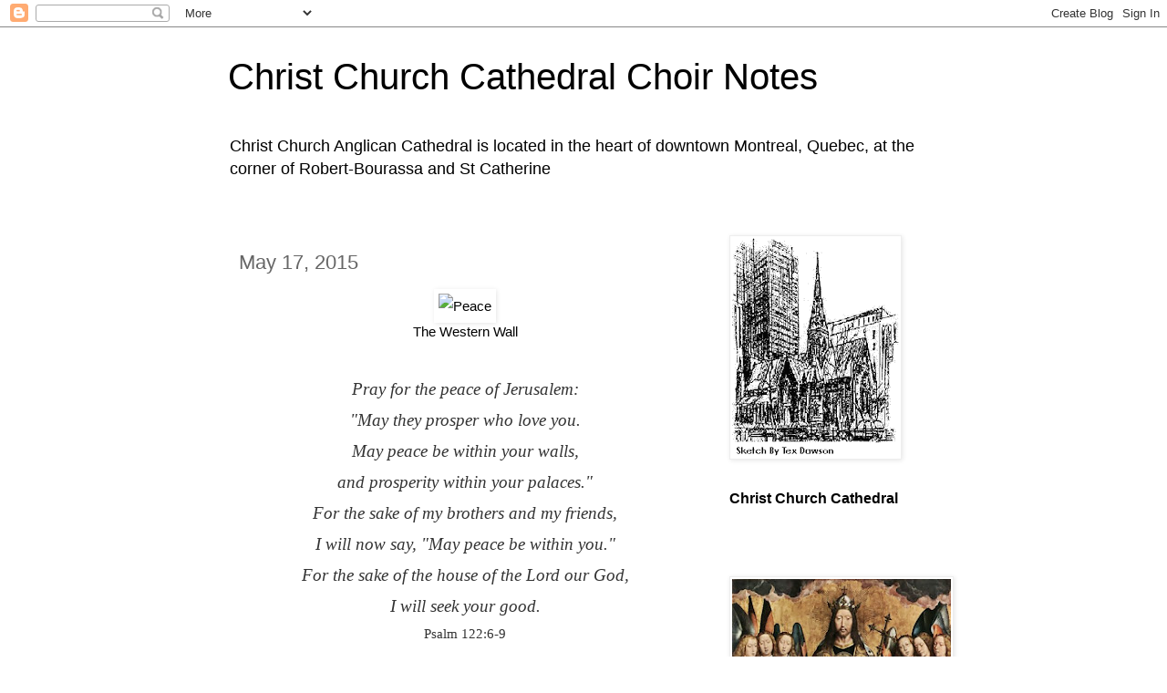

--- FILE ---
content_type: text/html; charset=UTF-8
request_url: http://cccchoirnotes.blogspot.com/2015/05/may-17-2015.html
body_size: 21014
content:
<!DOCTYPE html>
<html class='v2' dir='ltr' lang='en'>
<head>
<link href='https://www.blogger.com/static/v1/widgets/335934321-css_bundle_v2.css' rel='stylesheet' type='text/css'/>
<meta content='width=1100' name='viewport'/>
<meta content='text/html; charset=UTF-8' http-equiv='Content-Type'/>
<meta content='blogger' name='generator'/>
<link href='http://cccchoirnotes.blogspot.com/favicon.ico' rel='icon' type='image/x-icon'/>
<link href='http://cccchoirnotes.blogspot.com/2015/05/may-17-2015.html' rel='canonical'/>
<link rel="alternate" type="application/atom+xml" title="Christ Church Cathedral Choir Notes - Atom" href="http://cccchoirnotes.blogspot.com/feeds/posts/default" />
<link rel="alternate" type="application/rss+xml" title="Christ Church Cathedral Choir Notes - RSS" href="http://cccchoirnotes.blogspot.com/feeds/posts/default?alt=rss" />
<link rel="service.post" type="application/atom+xml" title="Christ Church Cathedral Choir Notes - Atom" href="https://www.blogger.com/feeds/644561081490766288/posts/default" />

<link rel="alternate" type="application/atom+xml" title="Christ Church Cathedral Choir Notes - Atom" href="http://cccchoirnotes.blogspot.com/feeds/8703269605813991324/comments/default" />
<!--Can't find substitution for tag [blog.ieCssRetrofitLinks]-->
<link href='https://lh4.googleusercontent.com/xrlBMV-9t3mpL2qiOOo7vfKCkjqOUNcXb5kcQr-mklVZ9LqZnvwn3T3hwqZnK__zl0VU0o3s72-i8wsu0FbBm5riBkTqxi7_iPfRI82d84XeFj_gx8oB9y7LtNFt2bc_hz67D5E' rel='image_src'/>
<meta content='http://cccchoirnotes.blogspot.com/2015/05/may-17-2015.html' property='og:url'/>
<meta content='May 17, 2015' property='og:title'/>
<meta content='   The Western Wall     Pray for the peace of Jerusalem:   &quot;May they prosper who love you.   May peace be within your walls,   and prosperit...' property='og:description'/>
<meta content='https://lh4.googleusercontent.com/xrlBMV-9t3mpL2qiOOo7vfKCkjqOUNcXb5kcQr-mklVZ9LqZnvwn3T3hwqZnK__zl0VU0o3s72-i8wsu0FbBm5riBkTqxi7_iPfRI82d84XeFj_gx8oB9y7LtNFt2bc_hz67D5E=w1200-h630-p-k-no-nu' property='og:image'/>
<title>Christ Church Cathedral Choir Notes: May 17, 2015</title>
<style id='page-skin-1' type='text/css'><!--
/*
-----------------------------------------------
Blogger Template Style
Name:     Simple
Designer: Blogger
URL:      www.blogger.com
----------------------------------------------- */
/* Content
----------------------------------------------- */
body {
font: normal normal 12px 'Trebuchet MS', Trebuchet, Verdana, sans-serif;
color: #666666;
background: #ffffff none repeat scroll top left;
padding: 0 0 0 0;
}
html body .region-inner {
min-width: 0;
max-width: 100%;
width: auto;
}
h2 {
font-size: 22px;
}
a:link {
text-decoration:none;
color: #2288bb;
}
a:visited {
text-decoration:none;
color: #888888;
}
a:hover {
text-decoration:underline;
color: #33aaff;
}
.body-fauxcolumn-outer .fauxcolumn-inner {
background: transparent none repeat scroll top left;
_background-image: none;
}
.body-fauxcolumn-outer .cap-top {
position: absolute;
z-index: 1;
height: 400px;
width: 100%;
}
.body-fauxcolumn-outer .cap-top .cap-left {
width: 100%;
background: transparent none repeat-x scroll top left;
_background-image: none;
}
.content-outer {
-moz-box-shadow: 0 0 0 rgba(0, 0, 0, .15);
-webkit-box-shadow: 0 0 0 rgba(0, 0, 0, .15);
-goog-ms-box-shadow: 0 0 0 #333333;
box-shadow: 0 0 0 rgba(0, 0, 0, .15);
margin-bottom: 1px;
}
.content-inner {
padding: 10px 40px;
}
.content-inner {
background-color: #ffffff;
}
/* Header
----------------------------------------------- */
.header-outer {
background: transparent none repeat-x scroll 0 -400px;
_background-image: none;
}
.Header h1 {
font: normal normal 40px 'Trebuchet MS',Trebuchet,Verdana,sans-serif;
color: #000000;
text-shadow: 0 0 0 rgba(0, 0, 0, .2);
}
.Header h1 a {
color: #000000;
}
.Header .description {
font-size: 18px;
color: #000000;
}
.header-inner .Header .titlewrapper {
padding: 22px 0;
}
.header-inner .Header .descriptionwrapper {
padding: 0 0;
}
/* Tabs
----------------------------------------------- */
.tabs-inner .section:first-child {
border-top: 0 solid #dddddd;
}
.tabs-inner .section:first-child ul {
margin-top: -1px;
border-top: 1px solid #dddddd;
border-left: 1px solid #dddddd;
border-right: 1px solid #dddddd;
}
.tabs-inner .widget ul {
background: transparent none repeat-x scroll 0 -800px;
_background-image: none;
border-bottom: 1px solid #dddddd;
margin-top: 0;
margin-left: -30px;
margin-right: -30px;
}
.tabs-inner .widget li a {
display: inline-block;
padding: .6em 1em;
font: normal normal 12px 'Trebuchet MS', Trebuchet, Verdana, sans-serif;
color: #000000;
border-left: 1px solid #ffffff;
border-right: 1px solid #dddddd;
}
.tabs-inner .widget li:first-child a {
border-left: none;
}
.tabs-inner .widget li.selected a, .tabs-inner .widget li a:hover {
color: #000000;
background-color: #eeeeee;
text-decoration: none;
}
/* Columns
----------------------------------------------- */
.main-outer {
border-top: 0 solid transparent;
}
.fauxcolumn-left-outer .fauxcolumn-inner {
border-right: 1px solid transparent;
}
.fauxcolumn-right-outer .fauxcolumn-inner {
border-left: 1px solid transparent;
}
/* Headings
----------------------------------------------- */
div.widget > h2,
div.widget h2.title {
margin: 0 0 1em 0;
font: normal bold 11px 'Trebuchet MS',Trebuchet,Verdana,sans-serif;
color: #000000;
}
/* Widgets
----------------------------------------------- */
.widget .zippy {
color: #999999;
text-shadow: 2px 2px 1px rgba(0, 0, 0, .1);
}
.widget .popular-posts ul {
list-style: none;
}
/* Posts
----------------------------------------------- */
h2.date-header {
font: normal bold 11px Arial, Tahoma, Helvetica, FreeSans, sans-serif;
}
.date-header span {
background-color: #bbbbbb;
color: #ffffff;
padding: 0.4em;
letter-spacing: 3px;
margin: inherit;
}
.main-inner {
padding-top: 35px;
padding-bottom: 65px;
}
.main-inner .column-center-inner {
padding: 0 0;
}
.main-inner .column-center-inner .section {
margin: 0 1em;
}
.post {
margin: 0 0 45px 0;
}
h3.post-title, .comments h4 {
font: normal normal 22px 'Trebuchet MS',Trebuchet,Verdana,sans-serif;
margin: .75em 0 0;
}
.post-body {
font-size: 110%;
line-height: 1.4;
position: relative;
}
.post-body img, .post-body .tr-caption-container, .Profile img, .Image img,
.BlogList .item-thumbnail img {
padding: 2px;
background: #ffffff;
border: 1px solid #eeeeee;
-moz-box-shadow: 1px 1px 5px rgba(0, 0, 0, .1);
-webkit-box-shadow: 1px 1px 5px rgba(0, 0, 0, .1);
box-shadow: 1px 1px 5px rgba(0, 0, 0, .1);
}
.post-body img, .post-body .tr-caption-container {
padding: 5px;
}
.post-body .tr-caption-container {
color: #666666;
}
.post-body .tr-caption-container img {
padding: 0;
background: transparent;
border: none;
-moz-box-shadow: 0 0 0 rgba(0, 0, 0, .1);
-webkit-box-shadow: 0 0 0 rgba(0, 0, 0, .1);
box-shadow: 0 0 0 rgba(0, 0, 0, .1);
}
.post-header {
margin: 0 0 1.5em;
line-height: 1.6;
font-size: 90%;
}
.post-footer {
margin: 20px -2px 0;
padding: 5px 10px;
color: #666666;
background-color: #eeeeee;
border-bottom: 1px solid #eeeeee;
line-height: 1.6;
font-size: 90%;
}
#comments .comment-author {
padding-top: 1.5em;
border-top: 1px solid transparent;
background-position: 0 1.5em;
}
#comments .comment-author:first-child {
padding-top: 0;
border-top: none;
}
.avatar-image-container {
margin: .2em 0 0;
}
#comments .avatar-image-container img {
border: 1px solid #eeeeee;
}
/* Comments
----------------------------------------------- */
.comments .comments-content .icon.blog-author {
background-repeat: no-repeat;
background-image: url([data-uri]);
}
.comments .comments-content .loadmore a {
border-top: 1px solid #999999;
border-bottom: 1px solid #999999;
}
.comments .comment-thread.inline-thread {
background-color: #eeeeee;
}
.comments .continue {
border-top: 2px solid #999999;
}
/* Accents
---------------------------------------------- */
.section-columns td.columns-cell {
border-left: 1px solid transparent;
}
.blog-pager {
background: transparent url(//www.blogblog.com/1kt/simple/paging_dot.png) repeat-x scroll top center;
}
.blog-pager-older-link, .home-link,
.blog-pager-newer-link {
background-color: #ffffff;
padding: 5px;
}
.footer-outer {
border-top: 1px dashed #bbbbbb;
}
/* Mobile
----------------------------------------------- */
body.mobile  {
background-size: auto;
}
.mobile .body-fauxcolumn-outer {
background: transparent none repeat scroll top left;
}
.mobile .body-fauxcolumn-outer .cap-top {
background-size: 100% auto;
}
.mobile .content-outer {
-webkit-box-shadow: 0 0 3px rgba(0, 0, 0, .15);
box-shadow: 0 0 3px rgba(0, 0, 0, .15);
}
.mobile .tabs-inner .widget ul {
margin-left: 0;
margin-right: 0;
}
.mobile .post {
margin: 0;
}
.mobile .main-inner .column-center-inner .section {
margin: 0;
}
.mobile .date-header span {
padding: 0.1em 10px;
margin: 0 -10px;
}
.mobile h3.post-title {
margin: 0;
}
.mobile .blog-pager {
background: transparent none no-repeat scroll top center;
}
.mobile .footer-outer {
border-top: none;
}
.mobile .main-inner, .mobile .footer-inner {
background-color: #ffffff;
}
.mobile-index-contents {
color: #666666;
}
.mobile-link-button {
background-color: #2288bb;
}
.mobile-link-button a:link, .mobile-link-button a:visited {
color: #ffffff;
}
.mobile .tabs-inner .section:first-child {
border-top: none;
}
.mobile .tabs-inner .PageList .widget-content {
background-color: #eeeeee;
color: #000000;
border-top: 1px solid #dddddd;
border-bottom: 1px solid #dddddd;
}
.mobile .tabs-inner .PageList .widget-content .pagelist-arrow {
border-left: 1px solid #dddddd;
}

--></style>
<style id='template-skin-1' type='text/css'><!--
body {
min-width: 860px;
}
.content-outer, .content-fauxcolumn-outer, .region-inner {
min-width: 860px;
max-width: 860px;
_width: 860px;
}
.main-inner .columns {
padding-left: 0px;
padding-right: 260px;
}
.main-inner .fauxcolumn-center-outer {
left: 0px;
right: 260px;
/* IE6 does not respect left and right together */
_width: expression(this.parentNode.offsetWidth -
parseInt("0px") -
parseInt("260px") + 'px');
}
.main-inner .fauxcolumn-left-outer {
width: 0px;
}
.main-inner .fauxcolumn-right-outer {
width: 260px;
}
.main-inner .column-left-outer {
width: 0px;
right: 100%;
margin-left: -0px;
}
.main-inner .column-right-outer {
width: 260px;
margin-right: -260px;
}
#layout {
min-width: 0;
}
#layout .content-outer {
min-width: 0;
width: 800px;
}
#layout .region-inner {
min-width: 0;
width: auto;
}
body#layout div.add_widget {
padding: 8px;
}
body#layout div.add_widget a {
margin-left: 32px;
}
--></style>
<link href='https://www.blogger.com/dyn-css/authorization.css?targetBlogID=644561081490766288&amp;zx=3b536ff9-9f76-4cd8-9e85-828f67f02140' media='none' onload='if(media!=&#39;all&#39;)media=&#39;all&#39;' rel='stylesheet'/><noscript><link href='https://www.blogger.com/dyn-css/authorization.css?targetBlogID=644561081490766288&amp;zx=3b536ff9-9f76-4cd8-9e85-828f67f02140' rel='stylesheet'/></noscript>
<meta name='google-adsense-platform-account' content='ca-host-pub-1556223355139109'/>
<meta name='google-adsense-platform-domain' content='blogspot.com'/>

</head>
<body class='loading variant-simplysimple'>
<div class='navbar section' id='navbar' name='Navbar'><div class='widget Navbar' data-version='1' id='Navbar1'><script type="text/javascript">
    function setAttributeOnload(object, attribute, val) {
      if(window.addEventListener) {
        window.addEventListener('load',
          function(){ object[attribute] = val; }, false);
      } else {
        window.attachEvent('onload', function(){ object[attribute] = val; });
      }
    }
  </script>
<div id="navbar-iframe-container"></div>
<script type="text/javascript" src="https://apis.google.com/js/platform.js"></script>
<script type="text/javascript">
      gapi.load("gapi.iframes:gapi.iframes.style.bubble", function() {
        if (gapi.iframes && gapi.iframes.getContext) {
          gapi.iframes.getContext().openChild({
              url: 'https://www.blogger.com/navbar/644561081490766288?po\x3d8703269605813991324\x26origin\x3dhttp://cccchoirnotes.blogspot.com',
              where: document.getElementById("navbar-iframe-container"),
              id: "navbar-iframe"
          });
        }
      });
    </script><script type="text/javascript">
(function() {
var script = document.createElement('script');
script.type = 'text/javascript';
script.src = '//pagead2.googlesyndication.com/pagead/js/google_top_exp.js';
var head = document.getElementsByTagName('head')[0];
if (head) {
head.appendChild(script);
}})();
</script>
</div></div>
<div class='body-fauxcolumns'>
<div class='fauxcolumn-outer body-fauxcolumn-outer'>
<div class='cap-top'>
<div class='cap-left'></div>
<div class='cap-right'></div>
</div>
<div class='fauxborder-left'>
<div class='fauxborder-right'></div>
<div class='fauxcolumn-inner'>
</div>
</div>
<div class='cap-bottom'>
<div class='cap-left'></div>
<div class='cap-right'></div>
</div>
</div>
</div>
<div class='content'>
<div class='content-fauxcolumns'>
<div class='fauxcolumn-outer content-fauxcolumn-outer'>
<div class='cap-top'>
<div class='cap-left'></div>
<div class='cap-right'></div>
</div>
<div class='fauxborder-left'>
<div class='fauxborder-right'></div>
<div class='fauxcolumn-inner'>
</div>
</div>
<div class='cap-bottom'>
<div class='cap-left'></div>
<div class='cap-right'></div>
</div>
</div>
</div>
<div class='content-outer'>
<div class='content-cap-top cap-top'>
<div class='cap-left'></div>
<div class='cap-right'></div>
</div>
<div class='fauxborder-left content-fauxborder-left'>
<div class='fauxborder-right content-fauxborder-right'></div>
<div class='content-inner'>
<header>
<div class='header-outer'>
<div class='header-cap-top cap-top'>
<div class='cap-left'></div>
<div class='cap-right'></div>
</div>
<div class='fauxborder-left header-fauxborder-left'>
<div class='fauxborder-right header-fauxborder-right'></div>
<div class='region-inner header-inner'>
<div class='header section' id='header' name='Header'><div class='widget Header' data-version='1' id='Header1'>
<div id='header-inner'>
<div class='titlewrapper'>
<h1 class='title'>
<a href='http://cccchoirnotes.blogspot.com/'>
Christ Church Cathedral Choir Notes
</a>
</h1>
</div>
<div class='descriptionwrapper'>
<p class='description'><span>Christ Church Anglican Cathedral is located in the heart of downtown Montreal, Quebec, at the corner of Robert-Bourassa and St Catherine</span></p>
</div>
</div>
</div></div>
</div>
</div>
<div class='header-cap-bottom cap-bottom'>
<div class='cap-left'></div>
<div class='cap-right'></div>
</div>
</div>
</header>
<div class='tabs-outer'>
<div class='tabs-cap-top cap-top'>
<div class='cap-left'></div>
<div class='cap-right'></div>
</div>
<div class='fauxborder-left tabs-fauxborder-left'>
<div class='fauxborder-right tabs-fauxborder-right'></div>
<div class='region-inner tabs-inner'>
<div class='tabs no-items section' id='crosscol' name='Cross-Column'></div>
<div class='tabs no-items section' id='crosscol-overflow' name='Cross-Column 2'></div>
</div>
</div>
<div class='tabs-cap-bottom cap-bottom'>
<div class='cap-left'></div>
<div class='cap-right'></div>
</div>
</div>
<div class='main-outer'>
<div class='main-cap-top cap-top'>
<div class='cap-left'></div>
<div class='cap-right'></div>
</div>
<div class='fauxborder-left main-fauxborder-left'>
<div class='fauxborder-right main-fauxborder-right'></div>
<div class='region-inner main-inner'>
<div class='columns fauxcolumns'>
<div class='fauxcolumn-outer fauxcolumn-center-outer'>
<div class='cap-top'>
<div class='cap-left'></div>
<div class='cap-right'></div>
</div>
<div class='fauxborder-left'>
<div class='fauxborder-right'></div>
<div class='fauxcolumn-inner'>
</div>
</div>
<div class='cap-bottom'>
<div class='cap-left'></div>
<div class='cap-right'></div>
</div>
</div>
<div class='fauxcolumn-outer fauxcolumn-left-outer'>
<div class='cap-top'>
<div class='cap-left'></div>
<div class='cap-right'></div>
</div>
<div class='fauxborder-left'>
<div class='fauxborder-right'></div>
<div class='fauxcolumn-inner'>
</div>
</div>
<div class='cap-bottom'>
<div class='cap-left'></div>
<div class='cap-right'></div>
</div>
</div>
<div class='fauxcolumn-outer fauxcolumn-right-outer'>
<div class='cap-top'>
<div class='cap-left'></div>
<div class='cap-right'></div>
</div>
<div class='fauxborder-left'>
<div class='fauxborder-right'></div>
<div class='fauxcolumn-inner'>
</div>
</div>
<div class='cap-bottom'>
<div class='cap-left'></div>
<div class='cap-right'></div>
</div>
</div>
<!-- corrects IE6 width calculation -->
<div class='columns-inner'>
<div class='column-center-outer'>
<div class='column-center-inner'>
<div class='main section' id='main' name='Main'><div class='widget Blog' data-version='1' id='Blog1'>
<div class='blog-posts hfeed'>

          <div class="date-outer">
        

          <div class="date-posts">
        
<div class='post-outer'>
<div class='post hentry uncustomized-post-template' itemprop='blogPost' itemscope='itemscope' itemtype='http://schema.org/BlogPosting'>
<meta content='https://lh4.googleusercontent.com/xrlBMV-9t3mpL2qiOOo7vfKCkjqOUNcXb5kcQr-mklVZ9LqZnvwn3T3hwqZnK__zl0VU0o3s72-i8wsu0FbBm5riBkTqxi7_iPfRI82d84XeFj_gx8oB9y7LtNFt2bc_hz67D5E' itemprop='image_url'/>
<meta content='644561081490766288' itemprop='blogId'/>
<meta content='8703269605813991324' itemprop='postId'/>
<a name='8703269605813991324'></a>
<h3 class='post-title entry-title' itemprop='name'>
May 17, 2015
</h3>
<div class='post-header'>
<div class='post-header-line-1'></div>
</div>
<div class='post-body entry-content' id='post-body-8703269605813991324' itemprop='description articleBody'>
<div dir="ltr" style="line-height: 1.8257399368286131; margin-bottom: 0pt; margin-left: 10pt; margin-right: 10pt; margin-top: 0pt; text-align: center;">
<span style="background-color: transparent; color: black; font-family: Arial; font-size: 15px; font-style: normal; font-variant: normal; font-weight: normal; text-decoration: none; vertical-align: baseline; white-space: pre-wrap;"><img height="170" src="https://lh4.googleusercontent.com/xrlBMV-9t3mpL2qiOOo7vfKCkjqOUNcXb5kcQr-mklVZ9LqZnvwn3T3hwqZnK__zl0VU0o3s72-i8wsu0FbBm5riBkTqxi7_iPfRI82d84XeFj_gx8oB9y7LtNFt2bc_hz67D5E" style="-webkit-transform: rotate(0rad); border: none; transform: rotate(0rad);" title="Peace" width="400" /></span></div>
<div dir="ltr" style="line-height: 1.38; margin-bottom: 0pt; margin-top: 0pt; text-align: center;">
<span style="background-color: transparent; color: black; font-family: Arial; font-size: 15px; font-style: normal; font-variant: normal; font-weight: normal; text-decoration: none; vertical-align: baseline; white-space: pre-wrap;">The Western Wall</span></div>
<b id="docs-internal-guid-61575f71-4b4f-ae16-e2b7-7443e78529ca" style="font-weight: normal;"><br /></b>
<br />
<div dir="ltr" style="line-height: 1.8257399368286131; margin-bottom: 0pt; margin-top: 0pt; text-align: center;">
<span style="background-color: white; color: #333333; font-family: Georgia; font-size: 19px; font-style: italic; font-variant: normal; font-weight: normal; text-decoration: none; vertical-align: baseline; white-space: pre-wrap;">Pray for the peace of Jerusalem:</span></div>
<div dir="ltr" style="line-height: 1.8257399368286131; margin-bottom: 0pt; margin-top: 0pt; text-align: center;">
<span style="background-color: white; color: #333333; font-family: Georgia; font-size: 19px; font-style: italic; font-variant: normal; font-weight: normal; text-decoration: none; vertical-align: baseline; white-space: pre-wrap;">"May they prosper who love you.</span></div>
<div dir="ltr" style="line-height: 1.8257399368286131; margin-bottom: 0pt; margin-top: 0pt; text-align: center;">
<span style="background-color: white; color: #333333; font-family: Georgia; font-size: 19px; font-style: italic; font-variant: normal; font-weight: normal; text-decoration: none; vertical-align: baseline; white-space: pre-wrap;">May peace be within your walls,</span></div>
<div dir="ltr" style="line-height: 1.8257399368286131; margin-bottom: 0pt; margin-top: 0pt; text-align: center;">
<span style="background-color: white; color: #333333; font-family: Georgia; font-size: 19px; font-style: italic; font-variant: normal; font-weight: normal; text-decoration: none; vertical-align: baseline; white-space: pre-wrap;">and prosperity within your palaces."</span></div>
<div dir="ltr" style="line-height: 1.8257399368286131; margin-bottom: 0pt; margin-top: 0pt; text-align: center;">
<span style="background-color: white; color: #333333; font-family: Georgia; font-size: 19px; font-style: italic; font-variant: normal; font-weight: normal; text-decoration: none; vertical-align: baseline; white-space: pre-wrap;">For the sake of my brothers and my friends,</span></div>
<div dir="ltr" style="line-height: 1.8257399368286131; margin-bottom: 0pt; margin-top: 0pt; text-align: center;">
<span style="background-color: white; color: #333333; font-family: Georgia; font-size: 19px; font-style: italic; font-variant: normal; font-weight: normal; text-decoration: none; vertical-align: baseline; white-space: pre-wrap;">I will now say, "May peace be within you."</span></div>
<div dir="ltr" style="line-height: 1.8257399368286131; margin-bottom: 0pt; margin-top: 0pt; text-align: center;">
<span style="background-color: white; color: #333333; font-family: Georgia; font-size: 19px; font-style: italic; font-variant: normal; font-weight: normal; text-decoration: none; vertical-align: baseline; white-space: pre-wrap;">For the sake of the house of the Lord our God,</span></div>
<div dir="ltr" style="line-height: 1.8257399368286131; margin-bottom: 0pt; margin-top: 0pt; text-align: center;">
<span style="background-color: white; color: #333333; font-family: Georgia; font-size: 19px; font-style: italic; font-variant: normal; font-weight: normal; text-decoration: none; vertical-align: baseline; white-space: pre-wrap;">I will seek your good.</span></div>
<div dir="ltr" style="line-height: 1.8257399368286131; margin-bottom: 0pt; margin-top: 0pt; text-align: center;">
<span style="background-color: white; color: #333333; font-family: Georgia; font-size: 15px; font-style: normal; font-variant: normal; font-weight: normal; text-decoration: none; vertical-align: baseline; white-space: pre-wrap;">Psalm 122:6-9</span></div>
<b style="font-weight: normal;"><br /></b>
<br />
<div dir="ltr" style="line-height: 1.9958399505615239; margin-bottom: 0pt; margin-top: 0pt;">
<span style="background-color: white; color: black; font-family: Verdana; font-size: 19px; font-style: normal; font-variant: normal; font-weight: bold; text-decoration: none; vertical-align: baseline; white-space: pre-wrap;">Christ Church Cathedral Choir Notes</span></div>
<div dir="ltr" style="line-height: 1.9958399505615239; margin-bottom: 0pt; margin-top: 0pt;">
<span style="background-color: white; color: black; font-family: Verdana; font-size: 19px; font-style: normal; font-variant: normal; font-weight: bold; text-decoration: none; vertical-align: baseline; white-space: pre-wrap;">Seventh Sunday of Easter / Jerusalem Sunday</span></div>
<h2 dir="ltr" style="line-height: 1.728; margin-bottom: 0pt; margin-top: 10pt;">
<span style="background-color: white; color: #333333; font-family: Arial; font-size: 19px; font-style: normal; font-variant: normal; font-weight: bold; text-decoration: none; vertical-align: baseline; white-space: pre-wrap;">Click to go immediately to:</span></h2>
<h2 dir="ltr" style="line-height: 1.728; margin-bottom: 0pt; margin-top: 10pt;">
<span style="background-color: white; color: #666666; font-family: Arial; font-size: 19px; font-style: normal; font-variant: normal; font-weight: bold; text-decoration: none; vertical-align: baseline; white-space: pre-wrap;">1) The</span><a href="http://cccmusicprogramme.blogspot.com/" style="text-decoration: none;"><span style="background-color: white; color: #666666; font-family: Arial; font-size: 19px; font-style: normal; font-variant: normal; font-weight: bold; text-decoration: none; vertical-align: baseline; white-space: pre-wrap;"> </span><span style="background-color: white; color: black; font-family: Arial; font-size: 19px; font-style: normal; font-variant: normal; font-weight: bold; text-decoration: underline; vertical-align: baseline; white-space: pre-wrap;">Music Programme Homepage</span></a></h2>
<h2 dir="ltr" style="line-height: 1.728; margin-bottom: 0pt; margin-top: 10pt;">
<span style="background-color: white; color: #666666; font-family: Arial; font-size: 19px; font-style: normal; font-variant: normal; font-weight: bold; text-decoration: none; vertical-align: baseline; white-space: pre-wrap;">2) The</span><a href="http://christchurchmontrealmusic.blogspot.ca/" style="text-decoration: none;"><span style="background-color: white; color: #666666; font-family: Arial; font-size: 19px; font-style: normal; font-variant: normal; font-weight: bold; text-decoration: none; vertical-align: baseline; white-space: pre-wrap;"> </span><span style="background-color: white; color: black; font-family: Arial; font-size: 19px; font-style: normal; font-variant: normal; font-weight: bold; text-decoration: underline; vertical-align: baseline; white-space: pre-wrap;">Music Calendar for Choral Eucharist, Eucharistie chantée and Evensong</span></a></h2>
<h2 dir="ltr" style="line-height: 1.728; margin-bottom: 0pt; margin-top: 10pt;">
<span style="background-color: white; color: #666666; font-family: Arial; font-size: 19px; font-style: normal; font-variant: normal; font-weight: bold; text-decoration: none; vertical-align: baseline; white-space: pre-wrap;">3)</span><a href="http://oasismusicale.blogspot.ca/" style="text-decoration: none;"><span style="background-color: white; color: #666666; font-family: Arial; font-size: 19px; font-style: normal; font-variant: normal; font-weight: bold; text-decoration: none; vertical-align: baseline; white-space: pre-wrap;"> </span><span style="background-color: white; color: black; font-family: Arial; font-size: 19px; font-style: normal; font-variant: normal; font-weight: bold; text-decoration: underline; vertical-align: baseline; white-space: pre-wrap;">L'Oasis Musicale</span></a></h2>
<b style="font-weight: normal;"><br /></b>
<br />
<div dir="ltr" style="line-height: 1.656; margin-bottom: 0pt; margin-top: 0pt; text-align: center;">
<a href="http://oasismusicale.blogspot.ca/" style="text-decoration: none;"><span style="background-color: white; color: black; font-family: Arial; font-size: 19px; font-style: normal; font-variant: normal; font-weight: bold; text-decoration: underline; vertical-align: baseline; white-space: pre-wrap;"><img alt="Cantabile Youth Singers in performance.jpg" height="264" src="https://lh3.googleusercontent.com/17Rf_Xrlor8Y3f8VULrnJblEgNSWXN1EABzlbc1dCzbZ384iYdfoqgDS4vM_i9dsfT7OvtHM9x-PSOVJhgWvIE5vQ5UD1LgJR3mz339vl9Q8HD3FX5is2j2VZwkt2KYtPzhwfd4" style="-webkit-transform: rotate(0rad); border: none; transform: rotate(0rad);" width="400" /></span></a></div>
<div dir="ltr" style="line-height: 1.656; margin-bottom: 0pt; margin-top: 0pt; text-align: center;">
<span style="background-color: white; color: black; font-family: Arial; font-size: 15px; font-style: normal; font-variant: normal; font-weight: normal; text-decoration: none; vertical-align: baseline; white-space: pre-wrap;">Cantabile Youth Singers in performance</span></div>
<b style="font-weight: normal;"><br /></b>
<br />
<div dir="ltr" style="line-height: 1.656; margin-bottom: 0pt; margin-top: 0pt;">
<a href="https://docs.google.com/document/d/15qj473rPJYEc_51e6a-IFZ2hCMlJ2epmW79jjw8qRlA/edit?usp=sharing" style="text-decoration: none;"><span style="background-color: white; color: black; font-family: Arial; font-size: 19px; font-style: normal; font-variant: normal; font-weight: bold; text-decoration: underline; vertical-align: baseline; white-space: pre-wrap;">The Cantabile Youth Singers of Kingston</span></a><span style="background-color: white; color: black; font-family: Arial; font-size: 19px; font-style: normal; font-variant: normal; font-weight: normal; text-decoration: none; vertical-align: baseline; white-space: pre-wrap;">, Ontario, led by</span><a href="http://www.marksirett.ca/biography/" style="text-decoration: none;"><span style="background-color: white; color: black; font-family: Arial; font-size: 19px; font-style: normal; font-variant: normal; font-weight: normal; text-decoration: none; vertical-align: baseline; white-space: pre-wrap;"> </span><span style="background-color: white; color: black; font-family: Arial; font-size: 19px; font-style: normal; font-variant: normal; font-weight: bold; text-decoration: underline; vertical-align: baseline; white-space: pre-wrap;">Dr. Mark Sirett</span></a><span style="background-color: white; color: black; font-family: Arial; font-size: 19px; font-style: normal; font-variant: normal; font-weight: normal; text-decoration: none; vertical-align: baseline; white-space: pre-wrap;">, will give a concert at Christ Church Cathedral on Ascension Thursday, May 14, at 1:00pm, immediately following the 12:15pm Choral Eucharist. &nbsp;Admission free / Voluntary donation.</span></div>
<b style="font-weight: normal;"><br /></b>
<br />
<div dir="ltr" style="line-height: 1.656; margin-bottom: 0pt; margin-top: 0pt;">
<span style="background-color: white; color: black; font-family: Arial; font-size: 19px; font-style: normal; font-variant: normal; font-weight: bold; text-decoration: none; vertical-align: baseline; white-space: pre-wrap;">Programme:</span></div>
<b style="font-weight: normal;"><br /></b>
<br />
<div dir="ltr" style="line-height: 1.656; margin-bottom: 0pt; margin-top: 0pt;">
<span style="background-color: white; color: black; font-family: Arial; font-size: 19px; font-style: italic; font-variant: normal; font-weight: bold; text-decoration: none; vertical-align: baseline; white-space: pre-wrap;">Amani </span><span style="background-color: white; color: black; font-family: Arial; font-size: 19px; font-style: normal; font-variant: normal; font-weight: bold; text-decoration: none; vertical-align: baseline; white-space: pre-wrap;">(Peace) [</span><a href="https://docs.google.com/document/d/12EBpRs5hgQlkLxFUF9Aoop-xrgTLRDKSpj7gONUGpx0/edit?usp=sharing" style="text-decoration: none;"><span style="background-color: white; color: black; font-family: Arial; font-size: 19px; font-style: normal; font-variant: normal; font-weight: bold; text-decoration: underline; vertical-align: baseline; white-space: pre-wrap;">text</span></a><span style="background-color: white; color: black; font-family: Arial; font-size: 19px; font-style: normal; font-variant: normal; font-weight: bold; text-decoration: none; vertical-align: baseline; white-space: pre-wrap;">],</span><a href="http://www.newworldtour.org/papoulis.html" style="text-decoration: none;"><span style="background-color: white; color: black; font-family: Arial; font-size: 19px; font-style: italic; font-variant: normal; font-weight: bold; text-decoration: none; vertical-align: baseline; white-space: pre-wrap;"> </span><span style="background-color: white; color: black; font-family: Arial; font-size: 19px; font-style: normal; font-variant: normal; font-weight: bold; text-decoration: underline; vertical-align: baseline; white-space: pre-wrap;">Jim Papoulis</span></a><span style="background-color: white; color: black; font-family: Arial; font-size: 19px; font-style: normal; font-variant: normal; font-weight: normal; text-decoration: none; vertical-align: baseline; white-space: pre-wrap;"> and</span><a href="http://amaniglobalworks.org/old/meet-our-founder/" style="text-decoration: none;"><span style="background-color: white; color: black; font-family: Arial; font-size: 19px; font-style: normal; font-variant: normal; font-weight: bold; text-decoration: none; vertical-align: baseline; white-space: pre-wrap;"> </span><span style="background-color: white; color: black; font-family: Arial; font-size: 19px; font-style: normal; font-variant: normal; font-weight: bold; text-decoration: underline; vertical-align: baseline; white-space: pre-wrap;">Jacques Sebisaho</span></a><span style="background-color: white; color: black; font-family: Arial; font-size: 19px; font-style: normal; font-variant: normal; font-weight: bold; text-decoration: none; vertical-align: baseline; white-space: pre-wrap;">,</span><span style="background-color: white; color: black; font-family: Arial; font-size: 19px; font-style: normal; font-variant: normal; font-weight: normal; text-decoration: none; vertical-align: baseline; white-space: pre-wrap;"> edited by</span><a href="http://www.franciscojnunez.com/biography/" style="text-decoration: none;"><span style="background-color: white; color: black; font-family: Arial; font-size: 19px; font-style: normal; font-variant: normal; font-weight: bold; text-decoration: none; vertical-align: baseline; white-space: pre-wrap;"> </span><span style="background-color: white; color: black; font-family: Arial; font-size: 19px; font-style: normal; font-variant: normal; font-weight: bold; text-decoration: underline; vertical-align: baseline; white-space: pre-wrap;">Francisco J. Nunez</span></a></div>
<div dir="ltr" style="line-height: 1.656; margin-bottom: 0pt; margin-top: 0pt;">
<span style="background-color: white; color: black; font-family: Arial; font-size: 19px; font-style: italic; font-variant: normal; font-weight: bold; text-decoration: none; vertical-align: baseline; white-space: pre-wrap;">How Can I Keep from Singing</span><span style="background-color: white; color: black; font-family: Arial; font-size: 19px; font-style: normal; font-variant: normal; font-weight: bold; text-decoration: none; vertical-align: baseline; white-space: pre-wrap;"> </span><span style="background-color: white; color: black; font-family: Arial; font-size: 19px; font-style: normal; font-variant: normal; font-weight: normal; text-decoration: none; vertical-align: baseline; white-space: pre-wrap;">[</span><a href="http://en.wikipedia.org/wiki/How_Can_I_Keep_from_Singing%3F" style="text-decoration: none;"><span style="background-color: white; color: black; font-family: Arial; font-size: 19px; font-style: normal; font-variant: normal; font-weight: normal; text-decoration: underline; vertical-align: baseline; white-space: pre-wrap;">text</span></a><span style="background-color: white; color: black; font-family: Arial; font-size: 19px; font-style: normal; font-variant: normal; font-weight: normal; text-decoration: none; vertical-align: baseline; white-space: pre-wrap;">], trad. arr.</span><a href="http://www.requiemsurvey.org/composers.php?id=284" style="text-decoration: none;"><span style="background-color: white; color: black; font-family: Arial; font-size: 19px; font-style: normal; font-variant: normal; font-weight: normal; text-decoration: none; vertical-align: baseline; white-space: pre-wrap;"> </span><span style="background-color: white; color: black; font-family: Arial; font-size: 19px; font-style: normal; font-variant: normal; font-weight: bold; text-decoration: underline; vertical-align: baseline; white-space: pre-wrap;">Bradley Ellingboe</span></a><span style="background-color: white; color: black; font-family: Arial; font-size: 19px; font-style: normal; font-variant: normal; font-weight: bold; text-decoration: none; vertical-align: baseline; white-space: pre-wrap;"> </span><span style="background-color: white; color: black; font-family: Arial; font-size: 19px; font-style: normal; font-variant: normal; font-weight: normal; text-decoration: none; vertical-align: baseline; white-space: pre-wrap;">(b. 1958)</span></div>
<div dir="ltr" style="line-height: 1.656; margin-bottom: 0pt; margin-top: 0pt;">
<span style="background-color: white; color: black; font-family: Arial; font-size: 19px; font-style: italic; font-variant: normal; font-weight: bold; text-decoration: none; vertical-align: baseline; white-space: pre-wrap;">Inscription of Hope</span><span style="background-color: white; color: black; font-family: Arial; font-size: 19px; font-style: normal; font-variant: normal; font-weight: bold; text-decoration: none; vertical-align: baseline; white-space: pre-wrap;"> </span><span style="background-color: white; color: black; font-family: Arial; font-size: 19px; font-style: normal; font-variant: normal; font-weight: normal; text-decoration: none; vertical-align: baseline; white-space: pre-wrap;">[</span><a href="https://docs.google.com/document/d/1yHTsAxZT8N2hSbvPpT1SjbSzt4RbFdameEgUkaurLDY/edit?usp=sharing" style="text-decoration: none;"><span style="background-color: white; color: black; font-family: Arial; font-size: 19px; font-style: normal; font-variant: normal; font-weight: normal; text-decoration: underline; vertical-align: baseline; white-space: pre-wrap;">text</span></a><span style="background-color: white; color: black; font-family: Arial; font-size: 19px; font-style: normal; font-variant: normal; font-weight: normal; text-decoration: none; vertical-align: baseline; white-space: pre-wrap;">],</span><a href="http://en.wikipedia.org/wiki/Z._Randall_Stroope" style="text-decoration: none;"><span style="background-color: white; color: black; font-family: Arial; font-size: 19px; font-style: normal; font-variant: normal; font-weight: bold; text-decoration: none; vertical-align: baseline; white-space: pre-wrap;"> </span><span style="background-color: white; color: black; font-family: Arial; font-size: 19px; font-style: normal; font-variant: normal; font-weight: bold; text-decoration: underline; vertical-align: baseline; white-space: pre-wrap;">Randall Stroope</span></a><span style="background-color: white; color: black; font-family: Arial; font-size: 19px; font-style: normal; font-variant: normal; font-weight: normal; text-decoration: none; vertical-align: baseline; white-space: pre-wrap;"> (b. 1953)</span></div>
<div dir="ltr" style="line-height: 1.656; margin-bottom: 0pt; margin-top: 0pt;">
<span style="background-color: white; color: black; font-family: Arial; font-size: 19px; font-style: italic; font-variant: normal; font-weight: bold; text-decoration: none; vertical-align: baseline; white-space: pre-wrap;">Up on the Mountain Shouting</span><span style="background-color: white; color: black; font-family: Arial; font-size: 19px; font-style: normal; font-variant: normal; font-weight: normal; text-decoration: none; vertical-align: baseline; white-space: pre-wrap;"> [</span><a href="https://docs.google.com/document/d/1kfJpv9PGsh079i24o-t7DofZeDKtZLlVdezXjQAGtBU/edit?usp=sharing" style="text-decoration: none;"><span style="background-color: white; color: black; font-family: Arial; font-size: 19px; font-style: normal; font-variant: normal; font-weight: normal; text-decoration: underline; vertical-align: baseline; white-space: pre-wrap;">text</span></a><span style="background-color: white; color: black; font-family: Arial; font-size: 19px; font-style: normal; font-variant: normal; font-weight: normal; text-decoration: none; vertical-align: baseline; white-space: pre-wrap;">],</span><a href="http://www.youthchoraltheater.org/about_leadership" style="text-decoration: none;"><span style="background-color: white; color: black; font-family: Arial; font-size: 19px; font-style: normal; font-variant: normal; font-weight: bold; text-decoration: none; vertical-align: baseline; white-space: pre-wrap;"> </span><span style="background-color: white; color: black; font-family: Arial; font-size: 19px; font-style: normal; font-variant: normal; font-weight: bold; text-decoration: underline; vertical-align: baseline; white-space: pre-wrap;">Paul Caldwell</span></a><span style="background-color: white; color: black; font-family: Arial; font-size: 19px; font-style: normal; font-variant: normal; font-weight: bold; text-decoration: none; vertical-align: baseline; white-space: pre-wrap;"> </span><span style="background-color: white; color: black; font-family: Arial; font-size: 19px; font-style: normal; font-variant: normal; font-weight: normal; text-decoration: none; vertical-align: baseline; white-space: pre-wrap;">(b. 1963) and</span><span style="background-color: white; color: black; font-family: Arial; font-size: 19px; font-style: normal; font-variant: normal; font-weight: bold; text-decoration: none; vertical-align: baseline; white-space: pre-wrap;"> &nbsp;</span><a href="http://grsymphony.org/about/conductors/youth-chorus-conductor/sean-ivory" style="text-decoration: none;"><span style="background-color: white; color: black; font-family: Arial; font-size: 19px; font-style: normal; font-variant: normal; font-weight: bold; text-decoration: underline; vertical-align: baseline; white-space: pre-wrap;">Sean Ivory</span></a><span style="background-color: white; color: black; font-family: Arial; font-size: 19px; font-style: normal; font-variant: normal; font-weight: normal; text-decoration: none; vertical-align: baseline; white-space: pre-wrap;"> (b. 1969)</span></div>
<div dir="ltr" style="line-height: 1.656; margin-bottom: 0pt; margin-top: 0pt;">
<span style="background-color: white; color: black; font-family: Arial; font-size: 19px; font-style: italic; font-variant: normal; font-weight: bold; text-decoration: none; vertical-align: baseline; white-space: pre-wrap;">Teach me to Treasure</span><span style="background-color: white; color: black; font-family: Arial; font-size: 19px; font-style: normal; font-variant: normal; font-weight: normal; text-decoration: none; vertical-align: baseline; white-space: pre-wrap;"> [</span><a href="https://docs.google.com/document/d/1kMBHT2_1d6Q0Nb24UFzwMgWsYItSBkiNm_rdn_agmvU/edit?usp=sharing" style="text-decoration: none;"><span style="background-color: white; color: black; font-family: Arial; font-size: 19px; font-style: normal; font-variant: normal; font-weight: normal; text-decoration: underline; vertical-align: baseline; white-space: pre-wrap;">text</span></a><span style="background-color: white; color: black; font-family: Arial; font-size: 19px; font-style: normal; font-variant: normal; font-weight: normal; text-decoration: none; vertical-align: baseline; white-space: pre-wrap;">],</span><a href="http://www.sarahquartel.com/" style="text-decoration: none;"><span style="background-color: white; color: black; font-family: Arial; font-size: 19px; font-style: normal; font-variant: normal; font-weight: normal; text-decoration: none; vertical-align: baseline; white-space: pre-wrap;"> </span><span style="background-color: white; color: black; font-family: Arial; font-size: 19px; font-style: normal; font-variant: normal; font-weight: bold; text-decoration: underline; vertical-align: baseline; white-space: pre-wrap;">Sarah Quartel</span></a><span style="background-color: white; color: black; font-family: Arial; font-size: 19px; font-style: normal; font-variant: normal; font-weight: bold; text-decoration: underline; vertical-align: baseline; white-space: pre-wrap;"> </span><span style="background-color: white; color: black; font-family: Arial; font-size: 19px; font-style: normal; font-variant: normal; font-weight: normal; text-decoration: none; vertical-align: baseline; white-space: pre-wrap;">(b. 1982</span><span style="background-color: white; color: black; font-family: Arial; font-size: 19px; font-style: normal; font-variant: normal; font-weight: bold; text-decoration: none; vertical-align: baseline; white-space: pre-wrap;">)</span></div>
<div dir="ltr" style="line-height: 1.656; margin-bottom: 0pt; margin-top: 0pt;">
<span style="background-color: white; color: black; font-family: Arial; font-size: 19px; font-style: italic; font-variant: normal; font-weight: bold; text-decoration: none; vertical-align: baseline; white-space: pre-wrap;">Holy is the Lord</span><span style="background-color: white; color: black; font-family: Arial; font-size: 19px; font-style: normal; font-variant: normal; font-weight: normal; text-decoration: none; vertical-align: baseline; white-space: pre-wrap;"> [</span><a href="https://docs.google.com/document/d/14Rrgq_U9XLXdZ4XC5Rj2KS6KxIvdSYTsZ144WjjqFcQ/edit?usp=sharing" style="text-decoration: none;"><span style="background-color: white; color: black; font-family: Arial; font-size: 19px; font-style: normal; font-variant: normal; font-weight: normal; text-decoration: underline; vertical-align: baseline; white-space: pre-wrap;">text</span></a><span style="background-color: white; color: black; font-family: Arial; font-size: 19px; font-style: normal; font-variant: normal; font-weight: normal; text-decoration: none; vertical-align: baseline; white-space: pre-wrap;">],</span><a href="http://www.belmont.edu/music/faculty/faculty_current/ames_jeffery.html" style="text-decoration: none;"><span style="background-color: white; color: black; font-family: Arial; font-size: 19px; font-style: normal; font-variant: normal; font-weight: normal; text-decoration: none; vertical-align: baseline; white-space: pre-wrap;"> </span><span style="background-color: white; color: black; font-family: Arial; font-size: 19px; font-style: normal; font-variant: normal; font-weight: bold; text-decoration: underline; vertical-align: baseline; white-space: pre-wrap;">Jeffrey Ames</span></a><span style="background-color: white; color: black; font-family: Arial; font-size: 19px; font-style: normal; font-variant: normal; font-weight: bold; text-decoration: none; vertical-align: baseline; white-space: pre-wrap;"> </span><span style="background-color: white; color: black; font-family: Arial; font-size: 19px; font-style: normal; font-variant: normal; font-weight: normal; text-decoration: none; vertical-align: baseline; white-space: pre-wrap;">(b. 1969)</span></div>
<div dir="ltr" style="line-height: 1.656; margin-bottom: 0pt; margin-top: 0pt;">
<span style="background-color: white; color: black; font-family: Arial; font-size: 19px; font-style: italic; font-variant: normal; font-weight: bold; text-decoration: none; vertical-align: baseline; white-space: pre-wrap;">Irish Blessing</span><span style="background-color: white; color: black; font-family: Arial; font-size: 19px; font-style: normal; font-variant: normal; font-weight: bold; text-decoration: none; vertical-align: baseline; white-space: pre-wrap;"> &nbsp;</span><span style="background-color: white; color: black; font-family: Arial; font-size: 19px; font-style: normal; font-variant: normal; font-weight: normal; text-decoration: none; vertical-align: baseline; white-space: pre-wrap;">[</span><a href="http://www.lords-prayer-words.com/famous_prayers/may_the_road_rise_up_to_meet_you.html" style="text-decoration: none;"><span style="background-color: white; color: black; font-family: Arial; font-size: 19px; font-style: normal; font-variant: normal; font-weight: normal; text-decoration: underline; vertical-align: baseline; white-space: pre-wrap;">text</span></a><span style="background-color: white; color: black; font-family: Arial; font-size: 19px; font-style: normal; font-variant: normal; font-weight: normal; text-decoration: none; vertical-align: baseline; white-space: pre-wrap;">],</span><a href="http://www.bobchilcott.com/index.html" style="text-decoration: none;"><span style="background-color: white; color: black; font-family: Arial; font-size: 19px; font-style: normal; font-variant: normal; font-weight: bold; text-decoration: none; vertical-align: baseline; white-space: pre-wrap;"> &nbsp;</span><span style="background-color: white; color: black; font-family: Arial; font-size: 19px; font-style: normal; font-variant: normal; font-weight: bold; text-decoration: underline; vertical-align: baseline; white-space: pre-wrap;">Bob Chilcott</span></a><span style="background-color: white; color: black; font-family: Arial; font-size: 19px; font-style: normal; font-variant: normal; font-weight: bold; text-decoration: none; vertical-align: baseline; white-space: pre-wrap;"> </span><span style="background-color: white; color: black; font-family: Arial; font-size: 19px; font-style: normal; font-variant: normal; font-weight: normal; text-decoration: none; vertical-align: baseline; white-space: pre-wrap;">(b. 1955)</span></div>
<div dir="ltr" style="line-height: 1.656; margin-bottom: 0pt; margin-top: 0pt;">
<span style="background-color: white; color: black; font-family: Arial; font-size: 19px; font-style: italic; font-variant: normal; font-weight: bold; text-decoration: none; vertical-align: baseline; white-space: pre-wrap;">Cantate canticum novum</span><span style="background-color: white; color: black; font-family: Arial; font-size: 19px; font-style: normal; font-variant: normal; font-weight: normal; text-decoration: none; vertical-align: baseline; white-space: pre-wrap;"> [</span><a href="https://docs.google.com/document/d/14oKBELPdt6rJFuc3s_DKvpwqAqiP0-Ef5RsrJHiXuUc/edit?usp=sharing" style="text-decoration: none;"><span style="background-color: white; color: black; font-family: Arial; font-size: 19px; font-style: normal; font-variant: normal; font-weight: normal; text-decoration: underline; vertical-align: baseline; white-space: pre-wrap;">text</span></a><span style="background-color: white; color: black; font-family: Arial; font-size: 19px; font-style: normal; font-variant: normal; font-weight: normal; text-decoration: none; vertical-align: baseline; white-space: pre-wrap;">],</span><a href="http://www.danforrest.com/bio/" style="text-decoration: none;"><span style="background-color: white; color: black; font-family: Arial; font-size: 19px; font-style: normal; font-variant: normal; font-weight: normal; text-decoration: none; vertical-align: baseline; white-space: pre-wrap;"> </span><span style="background-color: white; color: black; font-family: Arial; font-size: 19px; font-style: normal; font-variant: normal; font-weight: bold; text-decoration: underline; vertical-align: baseline; white-space: pre-wrap;">Dan Forrest</span></a><span style="background-color: white; color: black; font-family: Arial; font-size: 19px; font-style: normal; font-variant: normal; font-weight: bold; text-decoration: none; vertical-align: baseline; white-space: pre-wrap;"> </span><span style="background-color: white; color: black; font-family: Arial; font-size: 19px; font-style: normal; font-variant: normal; font-weight: normal; text-decoration: none; vertical-align: baseline; white-space: pre-wrap;">(b. 1978)</span></div>
<b style="font-weight: normal;"><br /></b>
<br />
<div dir="ltr" style="line-height: 1.656; margin-bottom: 0pt; margin-top: 0pt;">
<span style="background-color: white; color: black; font-family: Arial; font-size: 19px; font-style: normal; font-variant: normal; font-weight: bold; text-decoration: none; vertical-align: baseline; white-space: pre-wrap;">By way of preparation, listen free online:</span></div>
<b style="font-weight: normal;"><br /></b>
<br />
<div dir="ltr" style="line-height: 1.656; margin-bottom: 0pt; margin-top: 0pt;">
<span style="background-color: white; color: black; font-family: Arial; font-size: 19px; font-style: italic; font-variant: normal; font-weight: bold; text-decoration: none; vertical-align: baseline; white-space: pre-wrap;">Amani</span><span style="background-color: white; color: black; font-family: Arial; font-size: 19px; font-style: normal; font-variant: normal; font-weight: bold; text-decoration: none; vertical-align: baseline; white-space: pre-wrap;"> (Peace) </span><span style="background-color: white; color: black; font-family: Arial; font-size: 19px; font-style: normal; font-variant: normal; font-weight: normal; text-decoration: none; vertical-align: baseline; white-space: pre-wrap;">performed by</span><a href="http://wmpeople.wm.edu/site/page/womenschorus/home" style="text-decoration: none;"><span style="background-color: white; color: black; font-family: Arial; font-size: 19px; font-style: normal; font-variant: normal; font-weight: bold; text-decoration: none; vertical-align: baseline; white-space: pre-wrap;"> </span><span style="background-color: white; color: black; font-family: Arial; font-size: 19px; font-style: normal; font-variant: normal; font-weight: bold; text-decoration: underline; vertical-align: baseline; white-space: pre-wrap;">William and Mary Women&#8217;s Chorus</span></a><span style="background-color: white; color: black; font-family: Arial; font-size: 19px; font-style: normal; font-variant: normal; font-weight: bold; text-decoration: underline; vertical-align: baseline; white-space: pre-wrap;"> </span><span style="background-color: white; color: black; font-family: Arial; font-size: 19px; font-style: normal; font-variant: normal; font-weight: bold; text-decoration: none; vertical-align: baseline; white-space: pre-wrap;">&nbsp;</span><span style="background-color: white; color: black; font-family: Arial; font-size: 19px; font-style: normal; font-variant: normal; font-weight: normal; text-decoration: none; vertical-align: baseline; white-space: pre-wrap;">[</span><a href="https://docs.google.com/document/d/12EBpRs5hgQlkLxFUF9Aoop-xrgTLRDKSpj7gONUGpx0/edit?usp=sharing" style="text-decoration: none;"><span style="background-color: white; color: black; font-family: Arial; font-size: 19px; font-style: normal; font-variant: normal; font-weight: normal; text-decoration: underline; vertical-align: baseline; white-space: pre-wrap;">text</span></a><span style="background-color: white; color: black; font-family: Arial; font-size: 19px; font-style: normal; font-variant: normal; font-weight: normal; text-decoration: none; vertical-align: baseline; white-space: pre-wrap;">] [</span><a href="https://www.youtube.com/watch?v=IIpqhtIlsWE" style="text-decoration: none;"><span style="background-color: white; color: black; font-family: Arial; font-size: 19px; font-style: normal; font-variant: normal; font-weight: normal; text-decoration: underline; vertical-align: baseline; white-space: pre-wrap;">YouTube</span></a><span style="background-color: white; color: black; font-family: Arial; font-size: 19px; font-style: normal; font-variant: normal; font-weight: normal; text-decoration: none; vertical-align: baseline; white-space: pre-wrap;">]</span></div>
<div dir="ltr" style="line-height: 1.656; margin-bottom: 0pt; margin-top: 0pt;">
<span style="background-color: white; color: black; font-family: Arial; font-size: 19px; font-style: italic; font-variant: normal; font-weight: bold; text-decoration: none; vertical-align: baseline; white-space: pre-wrap;">How Can I Keep from Singing </span><span style="background-color: white; color: black; font-family: Arial; font-size: 19px; font-style: normal; font-variant: normal; font-weight: normal; text-decoration: none; vertical-align: baseline; white-space: pre-wrap;">performed by</span><a href="http://girlschorus.org/" style="text-decoration: none;"><span style="background-color: white; color: black; font-family: Arial; font-size: 19px; font-style: normal; font-variant: normal; font-weight: bold; text-decoration: none; vertical-align: baseline; white-space: pre-wrap;"> </span><span style="background-color: white; color: black; font-family: Arial; font-size: 19px; font-style: normal; font-variant: normal; font-weight: bold; text-decoration: underline; vertical-align: baseline; white-space: pre-wrap;">Phoenix Girls Chorus Cantabile Choir</span></a><span style="background-color: white; color: black; font-family: Arial; font-size: 19px; font-style: normal; font-variant: normal; font-weight: normal; text-decoration: underline; vertical-align: baseline; white-space: pre-wrap;"> </span><span style="background-color: white; color: black; font-family: Arial; font-size: 19px; font-style: normal; font-variant: normal; font-weight: normal; text-decoration: none; vertical-align: baseline; white-space: pre-wrap;">[</span><a href="http://en.wikipedia.org/wiki/How_Can_I_Keep_from_Singing%3F" style="text-decoration: none;"><span style="background-color: white; color: black; font-family: Arial; font-size: 19px; font-style: normal; font-variant: normal; font-weight: normal; text-decoration: underline; vertical-align: baseline; white-space: pre-wrap;">text</span></a><span style="background-color: white; color: black; font-family: Arial; font-size: 19px; font-style: normal; font-variant: normal; font-weight: normal; text-decoration: none; vertical-align: baseline; white-space: pre-wrap;">] [</span><a href="https://www.youtube.com/watch?v=f_hANBxGEnE" style="text-decoration: none;"><span style="background-color: white; color: black; font-family: Arial; font-size: 19px; font-style: normal; font-variant: normal; font-weight: normal; text-decoration: underline; vertical-align: baseline; white-space: pre-wrap;">YouTube</span></a><span style="background-color: white; color: black; font-family: Arial; font-size: 19px; font-style: normal; font-variant: normal; font-weight: normal; text-decoration: none; vertical-align: baseline; white-space: pre-wrap;">]</span></div>
<div dir="ltr" style="line-height: 1.656; margin-bottom: 0pt; margin-top: 0pt;">
<span style="background-color: white; color: black; font-family: Arial; font-size: 19px; font-style: italic; font-variant: normal; font-weight: bold; text-decoration: none; vertical-align: baseline; white-space: pre-wrap;">Inscription of Hope</span><span style="background-color: white; color: black; font-family: Arial; font-size: 19px; font-style: normal; font-variant: normal; font-weight: bold; text-decoration: none; vertical-align: baseline; white-space: pre-wrap;"> </span><span style="background-color: white; color: black; font-family: Arial; font-size: 19px; font-style: normal; font-variant: normal; font-weight: normal; text-decoration: none; vertical-align: baseline; white-space: pre-wrap;">performed by the</span><a href="http://njacda.com/events/elementary-junior-high-choirs/" style="text-decoration: none;"><span style="background-color: white; color: black; font-family: Arial; font-size: 19px; font-style: normal; font-variant: normal; font-weight: bold; text-decoration: none; vertical-align: baseline; white-space: pre-wrap;"> </span><span style="background-color: white; color: black; font-family: Arial; font-size: 19px; font-style: normal; font-variant: normal; font-weight: bold; text-decoration: underline; vertical-align: baseline; white-space: pre-wrap;">New Jersey Elementary Honor Choir</span></a><span style="background-color: white; color: black; font-family: Arial; font-size: 19px; font-style: normal; font-variant: normal; font-weight: bold; text-decoration: underline; vertical-align: baseline; white-space: pre-wrap;"> </span><span style="background-color: white; color: black; font-family: Arial; font-size: 19px; font-style: normal; font-variant: normal; font-weight: normal; text-decoration: none; vertical-align: baseline; white-space: pre-wrap;">&nbsp;[</span><a href="https://docs.google.com/document/d/1yHTsAxZT8N2hSbvPpT1SjbSzt4RbFdameEgUkaurLDY/edit?usp=sharing" style="text-decoration: none;"><span style="background-color: white; color: black; font-family: Arial; font-size: 19px; font-style: normal; font-variant: normal; font-weight: normal; text-decoration: underline; vertical-align: baseline; white-space: pre-wrap;">text</span></a><span style="background-color: white; color: black; font-family: Arial; font-size: 19px; font-style: normal; font-variant: normal; font-weight: normal; text-decoration: none; vertical-align: baseline; white-space: pre-wrap;">] [</span><a href="https://www.youtube.com/watch?v=hjrhRJ_hsuc" style="text-decoration: none;"><span style="background-color: white; color: black; font-family: Arial; font-size: 19px; font-style: normal; font-variant: normal; font-weight: normal; text-decoration: underline; vertical-align: baseline; white-space: pre-wrap;">YouTube</span></a><span style="background-color: white; color: black; font-family: Arial; font-size: 19px; font-style: normal; font-variant: normal; font-weight: normal; text-decoration: none; vertical-align: baseline; white-space: pre-wrap;">]</span></div>
<div dir="ltr" style="line-height: 1.656; margin-bottom: 0pt; margin-top: 0pt;">
<span style="background-color: white; color: black; font-family: Arial; font-size: 19px; font-style: italic; font-variant: normal; font-weight: bold; text-decoration: none; vertical-align: baseline; white-space: pre-wrap;">Up on the Mountain Shouting</span><span style="background-color: white; color: black; font-family: Arial; font-size: 19px; font-style: normal; font-variant: normal; font-weight: bold; text-decoration: none; vertical-align: baseline; white-space: pre-wrap;"> </span><span style="background-color: white; color: black; font-family: Arial; font-size: 19px; font-style: normal; font-variant: normal; font-weight: normal; text-decoration: none; vertical-align: baseline; white-space: pre-wrap;">performed by the</span><a href="http://www.neworleanschildrenschorus.org/ccc-festival/" style="text-decoration: none;"><span style="background-color: white; color: black; font-family: Arial; font-size: 19px; font-style: normal; font-variant: normal; font-weight: bold; text-decoration: none; vertical-align: baseline; white-space: pre-wrap;"> </span><span style="background-color: white; color: black; font-family: Arial; font-size: 19px; font-style: normal; font-variant: normal; font-weight: bold; text-decoration: underline; vertical-align: baseline; white-space: pre-wrap;">Crescent City Choral Festival</span></a><span style="background-color: white; color: black; font-family: Arial; font-size: 19px; font-style: normal; font-variant: normal; font-weight: bold; text-decoration: none; vertical-align: baseline; white-space: pre-wrap;"> </span><span style="background-color: white; color: black; font-family: Arial; font-size: 19px; font-style: normal; font-variant: normal; font-weight: normal; text-decoration: none; vertical-align: baseline; white-space: pre-wrap;">[</span><a href="https://docs.google.com/document/d/1kfJpv9PGsh079i24o-t7DofZeDKtZLlVdezXjQAGtBU/edit?usp=sharing" style="text-decoration: none;"><span style="background-color: white; color: black; font-family: Arial; font-size: 19px; font-style: normal; font-variant: normal; font-weight: normal; text-decoration: underline; vertical-align: baseline; white-space: pre-wrap;">text</span></a><span style="background-color: white; color: black; font-family: Arial; font-size: 19px; font-style: normal; font-variant: normal; font-weight: normal; text-decoration: none; vertical-align: baseline; white-space: pre-wrap;">][</span><a href="https://www.youtube.com/watch?v=nhVrRTUc4vQ" style="text-decoration: none;"><span style="background-color: white; color: black; font-family: Arial; font-size: 19px; font-style: normal; font-variant: normal; font-weight: normal; text-decoration: underline; vertical-align: baseline; white-space: pre-wrap;">YouTube</span></a><span style="background-color: white; color: black; font-family: Arial; font-size: 19px; font-style: normal; font-variant: normal; font-weight: normal; text-decoration: none; vertical-align: baseline; white-space: pre-wrap;">]</span></div>
<div dir="ltr" style="line-height: 1.656; margin-bottom: 0pt; margin-top: 0pt;">
<span style="background-color: white; color: black; font-family: Arial; font-size: 19px; font-style: italic; font-variant: normal; font-weight: bold; text-decoration: none; vertical-align: baseline; white-space: pre-wrap;">Holy is the Lord</span><span style="background-color: white; color: black; font-family: Arial; font-size: 19px; font-style: normal; font-variant: normal; font-weight: bold; text-decoration: none; vertical-align: baseline; white-space: pre-wrap;"> </span><span style="background-color: white; color: black; font-family: Arial; font-size: 19px; font-style: normal; font-variant: normal; font-weight: normal; text-decoration: none; vertical-align: baseline; white-space: pre-wrap;">performed by the</span><a href="http://www.baylor.edu/music/index.php?id=866694" style="text-decoration: none;"><span style="background-color: white; color: black; font-family: Arial; font-size: 19px; font-style: normal; font-variant: normal; font-weight: bold; text-decoration: none; vertical-align: baseline; white-space: pre-wrap;"> </span><span style="background-color: white; color: black; font-family: Arial; font-size: 19px; font-style: normal; font-variant: normal; font-weight: bold; text-decoration: underline; vertical-align: baseline; white-space: pre-wrap;">Baylor University Bella Voce Choir</span></a><span style="background-color: white; color: black; font-family: Arial; font-size: 19px; font-style: normal; font-variant: normal; font-weight: bold; text-decoration: none; vertical-align: baseline; white-space: pre-wrap;"> </span><span style="background-color: white; color: black; font-family: Arial; font-size: 19px; font-style: normal; font-variant: normal; font-weight: normal; text-decoration: none; vertical-align: baseline; white-space: pre-wrap;">[</span><a href="https://docs.google.com/document/d/14Rrgq_U9XLXdZ4XC5Rj2KS6KxIvdSYTsZ144WjjqFcQ/edit?usp=sharing" style="text-decoration: none;"><span style="background-color: white; color: black; font-family: Arial; font-size: 19px; font-style: normal; font-variant: normal; font-weight: normal; text-decoration: underline; vertical-align: baseline; white-space: pre-wrap;">text</span></a><span style="background-color: white; color: black; font-family: Arial; font-size: 19px; font-style: normal; font-variant: normal; font-weight: normal; text-decoration: none; vertical-align: baseline; white-space: pre-wrap;">] [</span><a href="https://www.youtube.com/watch?v=FsNUHjF1H7I" style="text-decoration: none;"><span style="background-color: white; color: black; font-family: Arial; font-size: 19px; font-style: normal; font-variant: normal; font-weight: normal; text-decoration: underline; vertical-align: baseline; white-space: pre-wrap;">YouTube</span></a><span style="background-color: white; color: black; font-family: Arial; font-size: 19px; font-style: normal; font-variant: normal; font-weight: normal; text-decoration: none; vertical-align: baseline; white-space: pre-wrap;">]</span></div>
<div dir="ltr" style="line-height: 1.656; margin-bottom: 0pt; margin-top: 0pt;">
<span style="background-color: white; color: black; font-family: Arial; font-size: 19px; font-style: italic; font-variant: normal; font-weight: bold; text-decoration: none; vertical-align: baseline; white-space: pre-wrap;">Irish Blessing</span><span style="background-color: white; color: black; font-family: Arial; font-size: 19px; font-style: normal; font-variant: normal; font-weight: bold; text-decoration: none; vertical-align: baseline; white-space: pre-wrap;">, p</span><span style="background-color: white; color: black; font-family: Arial; font-size: 19px; font-style: normal; font-variant: normal; font-weight: normal; text-decoration: none; vertical-align: baseline; white-space: pre-wrap;">erformed by the</span><a href="http://kantariak.fr/Chorale%20Kantariak%20p%2003.htm" style="text-decoration: none;"><span style="background-color: white; color: black; font-family: Arial; font-size: 19px; font-style: normal; font-variant: normal; font-weight: bold; text-decoration: none; vertical-align: baseline; white-space: pre-wrap;"> </span><span style="background-color: white; color: black; font-family: Arial; font-size: 19px; font-style: normal; font-variant: normal; font-weight: bold; text-decoration: underline; vertical-align: baseline; white-space: pre-wrap;">Chorale Kantariak</span></a><span style="background-color: white; color: black; font-family: Arial; font-size: 19px; font-style: normal; font-variant: normal; font-weight: bold; text-decoration: none; vertical-align: baseline; white-space: pre-wrap;"> </span><span style="background-color: white; color: black; font-family: Arial; font-size: 19px; font-style: normal; font-variant: normal; font-weight: normal; text-decoration: none; vertical-align: baseline; white-space: pre-wrap;">[</span><a href="http://www.lords-prayer-words.com/famous_prayers/may_the_road_rise_up_to_meet_you.html" style="text-decoration: none;"><span style="background-color: white; color: black; font-family: Arial; font-size: 19px; font-style: normal; font-variant: normal; font-weight: normal; text-decoration: underline; vertical-align: baseline; white-space: pre-wrap;">text</span></a><span style="background-color: white; color: black; font-family: Arial; font-size: 19px; font-style: normal; font-variant: normal; font-weight: normal; text-decoration: none; vertical-align: baseline; white-space: pre-wrap;">] [</span><a href="https://www.youtube.com/watch?v=Oe8b42m_K80" style="text-decoration: none;"><span style="background-color: white; color: black; font-family: Arial; font-size: 19px; font-style: normal; font-variant: normal; font-weight: normal; text-decoration: underline; vertical-align: baseline; white-space: pre-wrap;">YouTube</span></a><span style="background-color: white; color: black; font-family: Arial; font-size: 19px; font-style: normal; font-variant: normal; font-weight: normal; text-decoration: none; vertical-align: baseline; white-space: pre-wrap;">]</span></div>
<div dir="ltr" style="line-height: 1.656; margin-bottom: 0pt; margin-top: 0pt;">
<span style="background-color: white; color: black; font-family: Arial; font-size: 19px; font-style: italic; font-variant: normal; font-weight: bold; text-decoration: none; vertical-align: baseline; white-space: pre-wrap;">Cantate canticum novum</span><span style="background-color: white; color: black; font-family: Arial; font-size: 19px; font-style: normal; font-variant: normal; font-weight: bold; text-decoration: none; vertical-align: baseline; white-space: pre-wrap;">,</span><span style="background-color: white; color: black; font-family: Arial; font-size: 19px; font-style: normal; font-variant: normal; font-weight: normal; text-decoration: none; vertical-align: baseline; white-space: pre-wrap;"> performed by the</span><a href="http://www.bluevalleyk12.org/education/staff/staff.php?sectionid=5960" style="text-decoration: none;"><span style="background-color: white; color: black; font-family: Arial; font-size: 19px; font-style: normal; font-variant: normal; font-weight: bold; text-decoration: none; vertical-align: baseline; white-space: pre-wrap;"> </span><span style="background-color: white; color: black; font-family: Arial; font-size: 19px; font-style: normal; font-variant: normal; font-weight: bold; text-decoration: underline; vertical-align: baseline; white-space: pre-wrap;">Blue Valley North Mustang Voices Mixed Chorale</span></a><span style="background-color: white; color: black; font-family: Arial; font-size: 19px; font-style: normal; font-variant: normal; font-weight: normal; text-decoration: none; vertical-align: baseline; white-space: pre-wrap;"> [</span><a href="https://docs.google.com/document/d/14oKBELPdt6rJFuc3s_DKvpwqAqiP0-Ef5RsrJHiXuUc/edit?usp=sharing" style="text-decoration: none;"><span style="background-color: white; color: black; font-family: Arial; font-size: 19px; font-style: normal; font-variant: normal; font-weight: normal; text-decoration: underline; vertical-align: baseline; white-space: pre-wrap;">text</span></a><span style="background-color: white; color: black; font-family: Arial; font-size: 19px; font-style: normal; font-variant: normal; font-weight: normal; text-decoration: none; vertical-align: baseline; white-space: pre-wrap;">] [</span><a href="https://www.youtube.com/watch?v=GKQDwPvzKlI" style="text-decoration: none;"><span style="background-color: white; color: black; font-family: Arial; font-size: 19px; font-style: normal; font-variant: normal; font-weight: normal; text-decoration: underline; vertical-align: baseline; white-space: pre-wrap;">YouTube</span></a><span style="background-color: white; color: black; font-family: Arial; font-size: 19px; font-style: normal; font-variant: normal; font-weight: normal; text-decoration: none; vertical-align: baseline; white-space: pre-wrap;">]</span></div>
<div dir="ltr" style="line-height: 1.656; margin-bottom: 0pt; margin-top: 0pt; text-align: center;">
<span style="background-color: white; color: black; font-family: Arial; font-size: 19px; font-style: normal; font-variant: normal; font-weight: bold; text-decoration: none; vertical-align: baseline; white-space: pre-wrap;">___________________</span></div>
<b style="font-weight: normal;"><br /></b>
<br />
<div dir="ltr" style="line-height: 1.656; margin-bottom: 0pt; margin-top: 0pt;">
<span style="background-color: white; color: black; font-family: Arial; font-size: 19px; font-style: normal; font-variant: normal; font-weight: bold; text-decoration: none; vertical-align: baseline; white-space: pre-wrap;">Thomas Tallis, </span><span style="background-color: white; color: black; font-family: Arial; font-size: 19px; font-style: italic; font-variant: normal; font-weight: bold; text-decoration: none; vertical-align: baseline; white-space: pre-wrap;">If ye love me</span><span style="background-color: white; color: black; font-family: Arial; font-size: 19px; font-style: normal; font-variant: normal; font-weight: bold; text-decoration: none; vertical-align: baseline; white-space: pre-wrap;">, </span><span style="background-color: white; color: black; font-family: Arial; font-size: 19px; font-style: normal; font-variant: normal; font-weight: normal; text-decoration: none; vertical-align: baseline; white-space: pre-wrap;">is the Introit for the 10:00am Choral Eucharist this coming Sunday.</span></div>
<b style="font-weight: normal;"><br /></b>
<br />
<div dir="ltr" style="line-height: 1.8914999008178701; margin-bottom: 0pt; margin-top: 0pt; text-align: center;">
<span style="background-color: transparent; color: black; font-family: Arial; font-size: 19px; font-style: normal; font-variant: normal; font-weight: normal; text-decoration: none; vertical-align: baseline; white-space: pre-wrap;"><img height="237px;" src="https://lh6.googleusercontent.com/eB-tHDB3jygFUZYgKnbrf_bMkbs5uRi9hmM001YbvrfWSYRjAafOP5bfUoubOyw5iIVZcVJIQEyc_nooeVAe-Bt3sQf5HcCj8DyLdN_3vuBnpG1VCOZ-XtnpWvVrKs1XI81PEXQ" style="-webkit-transform: rotate(0.00rad); border: 1px solid #bbbbbb; transform: rotate(0.00rad);" width="356px;" /></span></div>
<b style="font-weight: normal;"><br /></b>
<br />
<div dir="ltr" style="line-height: 1.38; margin-bottom: 0pt; margin-top: 0pt;">
<a href="http://en.wikipedia.org/wiki/Thomas_Tallis" style="text-decoration: none;"><span style="background-color: white; color: black; font-family: Arial; font-size: 19px; font-style: normal; font-variant: normal; font-weight: bold; text-decoration: underline; vertical-align: baseline; white-space: pre-wrap;">Thomas Tallis</span></a><span style="background-color: white; color: black; font-family: Arial; font-size: 19px; font-style: normal; font-variant: normal; font-weight: bold; text-decoration: none; vertical-align: baseline; white-space: pre-wrap;">, </span><span style="background-color: white; color: black; font-family: Arial; font-size: 19px; font-style: italic; font-variant: normal; font-weight: bold; text-decoration: none; vertical-align: baseline; white-space: pre-wrap;">If ye love me</span><span style="background-color: white; color: black; font-family: Arial; font-size: 19px; font-style: normal; font-variant: normal; font-weight: normal; text-decoration: none; vertical-align: baseline; white-space: pre-wrap;">.</span></div>
<b style="font-weight: normal;"><br /></b>
<br />
<div dir="ltr" style="line-height: 1.8914999008178701; margin-bottom: 0pt; margin-top: 0pt;">
<span style="background-color: white; color: black; font-family: Arial; font-size: 19px; font-style: normal; font-variant: normal; font-weight: normal; text-decoration: none; vertical-align: baseline; white-space: pre-wrap;">If ye love me, keep my commandments, and I will pray the Father,and he shall give you another comforter, that he may bide with you for ever, ev&#8217;n the spirit of truth.</span></div>
<div dir="ltr" style="line-height: 1.8914999008178701; margin-bottom: 0pt; margin-top: 0pt;">
<span style="background-color: white; color: black; font-family: Arial; font-size: 19px; font-style: normal; font-variant: normal; font-weight: normal; text-decoration: none; vertical-align: baseline; white-space: pre-wrap;">Words: John 14: 15-17</span></div>
<b style="font-weight: normal;"><br /></b>
<br />
<div dir="ltr" style="line-height: 1.38; margin-bottom: 0pt; margin-top: 0pt;">
<a href="http://www.the-sixteen.org.uk/" style="text-decoration: none;"><span style="background-color: white; color: black; font-family: Arial; font-size: 19px; font-style: normal; font-variant: normal; font-weight: bold; text-decoration: underline; vertical-align: baseline; white-space: pre-wrap;">The Sixteen</span></a><span style="background-color: white; color: black; font-family: Arial; font-size: 19px; font-style: normal; font-variant: normal; font-weight: bold; text-decoration: none; vertical-align: baseline; white-space: pre-wrap;">, </span><a href="http://www.the-sixteen.org.uk/" style="text-decoration: none;"><span style="background-color: white; color: black; font-family: Arial; font-size: 19px; font-style: normal; font-variant: normal; font-weight: bold; text-decoration: underline; vertical-align: baseline; white-space: pre-wrap;">Harry Christophers</span></a><span style="background-color: white; color: black; font-family: Arial; font-size: 19px; font-style: normal; font-variant: normal; font-weight: normal; text-decoration: none; vertical-align: baseline; white-space: pre-wrap;"> conducting. [</span><a href="http://grooveshark.com/s/If+Ye+Love+Me/37GzaJ?src=5" style="text-decoration: none;"><span style="background-color: white; color: black; font-family: Arial; font-size: 19px; font-style: normal; font-variant: normal; font-weight: normal; text-decoration: underline; vertical-align: baseline; white-space: pre-wrap;">listen</span></a><span style="background-color: white; color: black; font-family: Arial; font-size: 19px; font-style: normal; font-variant: normal; font-weight: normal; text-decoration: none; vertical-align: baseline; white-space: pre-wrap;">] </span></div>
<div dir="ltr" style="line-height: 1.8914999008178701; margin-bottom: 0pt; margin-top: 0pt;">
<a href="http://www.singers.com/choral/cambridgesingers.html" style="text-decoration: none;"><span style="background-color: white; color: black; font-family: Arial; font-size: 19px; font-style: normal; font-variant: normal; font-weight: bold; text-decoration: underline; vertical-align: baseline; white-space: pre-wrap;">The Cambridge Singers, John Rutter</span></a><span style="background-color: white; color: black; font-family: Arial; font-size: 19px; font-style: normal; font-variant: normal; font-weight: normal; text-decoration: none; vertical-align: baseline; white-space: pre-wrap;"> conducting [</span><a href="http://grooveshark.com/s/Thomas+Tallis+If+Ye+Love+Me/1YTntn?src=5" style="text-decoration: none;"><span style="background-color: white; color: black; font-family: Arial; font-size: 19px; font-style: normal; font-variant: normal; font-weight: normal; text-decoration: underline; vertical-align: baseline; white-space: pre-wrap;">listen</span></a><span style="background-color: white; color: black; font-family: Arial; font-size: 19px; font-style: normal; font-variant: normal; font-weight: normal; text-decoration: none; vertical-align: baseline; white-space: pre-wrap;">]</span><span style="background-color: white; color: black; font-family: Arial; font-size: 19px; font-style: normal; font-variant: normal; font-weight: bold; text-decoration: none; vertical-align: baseline; white-space: pre-wrap;"> </span></div>
<div dir="ltr" style="line-height: 1.8914999008178701; margin-bottom: 0pt; margin-top: 0pt;">
<a href="http://www.chanticleer.org/about/history/" style="text-decoration: none;"><span style="background-color: white; color: black; font-family: Arial; font-size: 19px; font-style: normal; font-variant: normal; font-weight: bold; text-decoration: underline; vertical-align: baseline; white-space: pre-wrap;">Chanticleer</span><span style="background-color: white; color: #666666; font-family: Arial; font-size: 19px; font-style: normal; font-variant: normal; font-weight: normal; text-decoration: underline; vertical-align: baseline; white-space: pre-wrap;"> </span></a><span style="background-color: white; color: black; font-family: Arial; font-size: 19px; font-style: normal; font-variant: normal; font-weight: normal; text-decoration: none; vertical-align: baseline; white-space: pre-wrap;">[</span><a href="http://grooveshark.com/s/If+Ye+Love+Me+Thomas+Tallis/211iRO?src=5" style="text-decoration: none;"><span style="background-color: white; color: black; font-family: Arial; font-size: 19px; font-style: normal; font-variant: normal; font-weight: normal; text-decoration: underline; vertical-align: baseline; white-space: pre-wrap;">listen</span></a><span style="background-color: white; color: black; font-family: Arial; font-size: 19px; font-style: normal; font-variant: normal; font-weight: normal; text-decoration: none; vertical-align: baseline; white-space: pre-wrap;">]</span></div>
<div dir="ltr" style="line-height: 1.8914999008178701; margin-bottom: 0pt; margin-top: 0pt;">
<a href="http://www.bristolchoral.co.uk/index.htm" style="text-decoration: none;"><span style="background-color: white; color: black; font-family: Arial; font-size: 19px; font-style: normal; font-variant: normal; font-weight: bold; text-decoration: underline; vertical-align: baseline; white-space: pre-wrap;">The Bristol Choral Society</span></a><span style="background-color: white; color: black; font-family: Arial; font-size: 19px; font-style: normal; font-variant: normal; font-weight: bold; text-decoration: none; vertical-align: baseline; white-space: pre-wrap;">, </span><a href="http://www.3choirs.org/2010-gloucester/introduction-new-artistic-director-adrian-partington.html" style="text-decoration: none;"><span style="background-color: white; color: black; font-family: Arial; font-size: 19px; font-style: normal; font-variant: normal; font-weight: bold; text-decoration: underline; vertical-align: baseline; white-space: pre-wrap;">Adrian Partington</span></a><span style="background-color: white; color: black; font-family: Arial; font-size: 19px; font-style: normal; font-variant: normal; font-weight: normal; text-decoration: none; vertical-align: baseline; white-space: pre-wrap;"> conducting [</span><a href="http://grooveshark.com/s/If+Ye+Love+Me/3k9iBh?src=5" style="text-decoration: none;"><span style="background-color: white; color: black; font-family: Arial; font-size: 19px; font-style: normal; font-variant: normal; font-weight: normal; text-decoration: underline; vertical-align: baseline; white-space: pre-wrap;">listen</span></a><span style="background-color: white; color: black; font-family: Arial; font-size: 19px; font-style: normal; font-variant: normal; font-weight: normal; text-decoration: none; vertical-align: baseline; white-space: pre-wrap;">]</span></div>
<div dir="ltr" style="line-height: 1.8914999008178701; margin-bottom: 0pt; margin-top: 0pt;">
<a href="http://www.ummgc.org/" style="text-decoration: none;"><span style="background-color: white; color: black; font-family: Arial; font-size: 19px; font-style: normal; font-variant: normal; font-weight: bold; text-decoration: underline; vertical-align: baseline; white-space: pre-wrap;">The University of Michigan Glee Club</span></a><span style="background-color: white; color: black; font-family: Arial; font-size: 19px; font-style: normal; font-variant: normal; font-weight: bold; text-decoration: none; vertical-align: baseline; white-space: pre-wrap;">, </span><a href="http://en.wikipedia.org/wiki/Jerry_Blackstone" style="text-decoration: none;"><span style="background-color: white; color: black; font-family: Arial; font-size: 19px; font-style: normal; font-variant: normal; font-weight: bold; text-decoration: underline; vertical-align: baseline; white-space: pre-wrap;">Jerry Blackstone</span></a><span style="background-color: white; color: black; font-family: Arial; font-size: 19px; font-style: normal; font-variant: normal; font-weight: normal; text-decoration: none; vertical-align: baseline; white-space: pre-wrap;"> conducting [</span><a href="http://grooveshark.com/s/If+Ye+Love+Me/36EiKN?src=5" style="text-decoration: none;"><span style="background-color: white; color: black; font-family: Arial; font-size: 19px; font-style: normal; font-variant: normal; font-weight: normal; text-decoration: underline; vertical-align: baseline; white-space: pre-wrap;">listen</span></a><span style="background-color: white; color: black; font-family: Arial; font-size: 19px; font-style: normal; font-variant: normal; font-weight: normal; text-decoration: none; vertical-align: baseline; white-space: pre-wrap;">]</span></div>
<div dir="ltr" style="line-height: 1.8914999008178701; margin-bottom: 0pt; margin-top: 0pt;">
<a href="http://www.northernorchestralenterprises.co.uk/index.php/yorkshireyouthchoir/" style="text-decoration: none;"><span style="background-color: white; color: black; font-family: Arial; font-size: 19px; font-style: normal; font-variant: normal; font-weight: bold; text-decoration: underline; vertical-align: baseline; white-space: pre-wrap;">Yorkshire Youth Choir</span></a><span style="background-color: white; color: black; font-family: Arial; font-size: 19px; font-style: normal; font-variant: normal; font-weight: bold; text-decoration: none; vertical-align: baseline; white-space: pre-wrap;"> </span><span style="background-color: white; color: black; font-family: Arial; font-size: 19px; font-style: normal; font-variant: normal; font-weight: normal; text-decoration: none; vertical-align: baseline; white-space: pre-wrap;">[</span><a href="http://grooveshark.com/s/If+Ye+Love+Me/2uouT1?src=5" style="text-decoration: none;"><span style="background-color: white; color: black; font-family: Arial; font-size: 19px; font-style: normal; font-variant: normal; font-weight: normal; text-decoration: underline; vertical-align: baseline; white-space: pre-wrap;">listen</span></a><span style="background-color: white; color: black; font-family: Arial; font-size: 19px; font-style: normal; font-variant: normal; font-weight: normal; text-decoration: none; vertical-align: baseline; white-space: pre-wrap;">]</span></div>
<div dir="ltr" style="line-height: 1.8914999008178701; margin-bottom: 0pt; margin-top: 0pt;">
<a href="http://www.thetallisscholars.co.uk/biog.html" style="text-decoration: none;"><span style="background-color: white; color: black; font-family: Arial; font-size: 19px; font-style: normal; font-variant: normal; font-weight: bold; text-decoration: underline; vertical-align: baseline; white-space: pre-wrap;">The Tallis Scholars, Peter Phillips</span></a><span style="background-color: white; color: black; font-family: Arial; font-size: 19px; font-style: normal; font-variant: normal; font-weight: normal; text-decoration: none; vertical-align: baseline; white-space: pre-wrap;"> conducting [</span><a href="http://grooveshark.com/s/If+Ye+Love+Me/2uouT1?src=5" style="text-decoration: none;"><span style="background-color: white; color: black; font-family: Arial; font-size: 19px; font-style: normal; font-variant: normal; font-weight: normal; text-decoration: underline; vertical-align: baseline; white-space: pre-wrap;">listen</span></a><span style="background-color: white; color: black; font-family: Arial; font-size: 19px; font-style: normal; font-variant: normal; font-weight: normal; text-decoration: none; vertical-align: baseline; white-space: pre-wrap;">]</span></div>
<div dir="ltr" style="line-height: 1.8914999008178701; margin-bottom: 0pt; margin-top: 0pt;">
<a href="http://www.singers.com/choral/warland.html" style="text-decoration: none;"><span style="background-color: white; color: black; font-family: Arial; font-size: 19px; font-style: normal; font-variant: normal; font-weight: bold; text-decoration: underline; vertical-align: baseline; white-space: pre-wrap;">The Dale Warland Singers</span></a><span style="background-color: white; color: black; font-family: Arial; font-size: 19px; font-style: normal; font-variant: normal; font-weight: normal; text-decoration: none; vertical-align: baseline; white-space: pre-wrap;">. [</span><a href="http://en.wikipedia.org/wiki/File:Tallis_if_ye_love_me_performed_by_the_dwsChorale.ogg" style="text-decoration: none;"><span style="background-color: white; color: black; font-family: Arial; font-size: 19px; font-style: normal; font-variant: normal; font-weight: normal; text-decoration: underline; vertical-align: baseline; white-space: pre-wrap;">listen</span></a><span style="background-color: white; color: black; font-family: Arial; font-size: 19px; font-style: normal; font-variant: normal; font-weight: normal; text-decoration: none; vertical-align: baseline; white-space: pre-wrap;">]</span></div>
<div dir="ltr" style="line-height: 1.8914999008178701; margin-bottom: 0pt; margin-top: 0pt;">
<a href="http://www.taipeichambersingers.org.tw/website/conductoreng.html" style="text-decoration: none;"><span style="background-color: white; color: black; font-family: Arial; font-size: 19px; font-style: normal; font-variant: normal; font-weight: bold; text-decoration: underline; vertical-align: baseline; white-space: pre-wrap;">Taipei Chamber Singers</span></a><span style="background-color: white; color: black; font-family: Arial; font-size: 19px; font-style: normal; font-variant: normal; font-weight: normal; text-decoration: none; vertical-align: baseline; white-space: pre-wrap;">, Guest Conductor: </span><a href="http://www.bobchilcott.com/" style="text-decoration: none;"><span style="background-color: white; color: black; font-family: Arial; font-size: 19px; font-style: normal; font-variant: normal; font-weight: bold; text-decoration: underline; vertical-align: baseline; white-space: pre-wrap;">Bob Chilcott</span></a><span style="background-color: white; color: black; font-family: Arial; font-size: 19px; font-style: normal; font-variant: normal; font-weight: normal; text-decoration: none; vertical-align: baseline; white-space: pre-wrap;">. [</span><a href="http://www.youtube.com/watch?v=601oBxhG0UE" style="text-decoration: none;"><span style="background-color: white; color: black; font-family: Arial; font-size: 19px; font-style: normal; font-variant: normal; font-weight: normal; text-decoration: underline; vertical-align: baseline; white-space: pre-wrap;">listen</span></a><span style="background-color: white; color: black; font-family: Arial; font-size: 19px; font-style: normal; font-variant: normal; font-weight: normal; text-decoration: none; vertical-align: baseline; white-space: pre-wrap;">]</span></div>
<div dir="ltr" style="line-height: 1.38; margin-bottom: 0pt; margin-top: 0pt;">
<a href="http://www.christophermaxim.co.uk/giltspur_home.html" style="text-decoration: none;"><span style="background-color: white; color: black; font-family: Arial; font-size: 19px; font-style: normal; font-variant: normal; font-weight: bold; text-decoration: underline; vertical-align: baseline; white-space: pre-wrap;">The Giltspur Singers</span></a><span style="background-color: white; color: black; font-family: Arial; font-size: 19px; font-style: normal; font-variant: normal; font-weight: bold; text-decoration: none; vertical-align: baseline; white-space: pre-wrap;">, </span><a href="http://www.christophermaxim.co.uk/index.html" style="text-decoration: none;"><span style="background-color: white; color: black; font-family: Arial; font-size: 19px; font-style: normal; font-variant: normal; font-weight: bold; text-decoration: underline; vertical-align: baseline; white-space: pre-wrap;">Christopher Maxim</span></a><span style="background-color: white; color: black; font-family: Arial; font-size: 19px; font-style: normal; font-variant: normal; font-weight: normal; text-decoration: none; vertical-align: baseline; white-space: pre-wrap;"> conducting. [</span><a href="http://www.youtube.com/watch?v=T5Gy5OmrM_E" style="text-decoration: none;"><span style="background-color: white; color: black; font-family: Arial; font-size: 19px; font-style: normal; font-variant: normal; font-weight: normal; text-decoration: underline; vertical-align: baseline; white-space: pre-wrap;">listen</span></a><span style="background-color: white; color: black; font-family: Arial; font-size: 19px; font-style: normal; font-variant: normal; font-weight: normal; text-decoration: none; vertical-align: baseline; white-space: pre-wrap;">] </span></div>
<div dir="ltr" style="line-height: 1.8914999008178701; margin-bottom: 0pt; margin-top: 0pt;">
<a href="http://www.chor-akademie.de/php/modules.php?name=Content&amp;pa=showpage&amp;pid=3" style="text-decoration: none;"><span style="background-color: white; color: black; font-family: Arial; font-size: 19px; font-style: normal; font-variant: normal; font-weight: bold; text-decoration: underline; vertical-align: baseline; white-space: pre-wrap;">Der Knabenchor der Chorakademie Kempen</span></a><span style="background-color: white; color: black; font-family: Arial; font-size: 19px; font-style: normal; font-variant: normal; font-weight: bold; text-decoration: none; vertical-align: baseline; white-space: pre-wrap;">.</span><span style="background-color: white; color: black; font-family: Arial; font-size: 19px; font-style: normal; font-variant: normal; font-weight: normal; text-decoration: none; vertical-align: baseline; white-space: pre-wrap;"> [</span><a href="http://www.youtube.com/watch?v=w_88MDKd1co" style="text-decoration: none;"><span style="background-color: white; color: black; font-family: Arial; font-size: 19px; font-style: normal; font-variant: normal; font-weight: normal; text-decoration: underline; vertical-align: baseline; white-space: pre-wrap;">listen</span></a><span style="background-color: white; color: black; font-family: Arial; font-size: 19px; font-style: normal; font-variant: normal; font-weight: normal; text-decoration: none; vertical-align: baseline; white-space: pre-wrap;">]</span><span style="background-color: white; color: black; font-family: Arial; font-size: 19px; font-style: normal; font-variant: normal; font-weight: bold; text-decoration: none; vertical-align: baseline; white-space: pre-wrap;"> </span></div>
<div dir="ltr" style="line-height: 1.38; margin-bottom: 0pt; margin-top: 0pt;">
<a href="http://www.koordinaat.be/nederlands/index" style="text-decoration: none;"><span style="background-color: white; color: black; font-family: Arial; font-size: 19px; font-style: normal; font-variant: normal; font-weight: bold; text-decoration: underline; vertical-align: baseline; white-space: pre-wrap;">Chamber Choir Koordinat</span></a><span style="background-color: white; color: black; font-family: Arial; font-size: 19px; font-style: normal; font-variant: normal; font-weight: normal; text-decoration: none; vertical-align: baseline; white-space: pre-wrap;">. [</span><a href="http://www.koordinaat.be/static/mp3/Koordinaat%20-%20If%20ye%20love%20me.mp3" style="text-decoration: none;"><span style="background-color: white; color: black; font-family: Arial; font-size: 19px; font-style: normal; font-variant: normal; font-weight: normal; text-decoration: underline; vertical-align: baseline; white-space: pre-wrap;">listen</span></a><span style="background-color: white; color: black; font-family: Arial; font-size: 19px; font-style: normal; font-variant: normal; font-weight: normal; text-decoration: none; vertical-align: baseline; white-space: pre-wrap;">] </span></div>
<div dir="ltr" style="line-height: 1.8914999008178701; margin-bottom: 0pt; margin-top: 0pt;">
<a href="http://www.aoedeconsort.org/audio.html" style="text-decoration: none;"><span style="background-color: white; color: black; font-family: Arial; font-size: 19px; font-style: normal; font-variant: normal; font-weight: bold; text-decoration: underline; vertical-align: baseline; white-space: pre-wrap;">Aoede</span><span style="background-color: white; color: #666666; font-family: Arial; font-size: 19px; font-style: normal; font-variant: normal; font-weight: bold; text-decoration: underline; vertical-align: baseline; white-space: pre-wrap;"> </span><span style="background-color: white; color: black; font-family: Arial; font-size: 19px; font-style: normal; font-variant: normal; font-weight: bold; text-decoration: underline; vertical-align: baseline; white-space: pre-wrap;">Consort</span></a><span style="background-color: white; color: black; font-family: Arial; font-size: 19px; font-style: normal; font-variant: normal; font-weight: normal; text-decoration: none; vertical-align: baseline; white-space: pre-wrap;">. [</span><a href="http://www.aoedeconsort.org/audio/If_ye_love_me.mp3" style="text-decoration: none;"><span style="background-color: white; color: black; font-family: Arial; font-size: 19px; font-style: normal; font-variant: normal; font-weight: normal; text-decoration: underline; vertical-align: baseline; white-space: pre-wrap;">listen</span></a><span style="background-color: white; color: black; font-family: Arial; font-size: 19px; font-style: normal; font-variant: normal; font-weight: normal; text-decoration: none; vertical-align: baseline; white-space: pre-wrap;">]</span><span style="background-color: white; color: black; font-family: Arial; font-size: 19px; font-style: normal; font-variant: normal; font-weight: bold; text-decoration: none; vertical-align: baseline; white-space: pre-wrap;"> </span></div>
<div dir="ltr" style="line-height: 1.8914999008178701; margin-bottom: 0pt; margin-top: 0pt;">
<a href="http://www.signumrecords.com/artists/chapelle/index.shtml" style="text-decoration: none;"><span style="background-color: white; color: black; font-family: Arial; font-size: 19px; font-style: normal; font-variant: normal; font-weight: bold; text-decoration: underline; vertical-align: baseline; white-space: pre-wrap;">La Chapelle du Roi</span></a><span style="background-color: white; color: black; font-family: Arial; font-size: 19px; font-style: normal; font-variant: normal; font-weight: bold; text-decoration: none; vertical-align: baseline; white-space: pre-wrap;">, </span><a href="http://www.lacock.org/html/body_alistair_dixon.htm" style="text-decoration: none;"><span style="background-color: white; color: black; font-family: Arial; font-size: 19px; font-style: normal; font-variant: normal; font-weight: bold; text-decoration: underline; vertical-align: baseline; white-space: pre-wrap;">Alistair Dixon</span></a><span style="background-color: white; color: black; font-family: Arial; font-size: 19px; font-style: normal; font-variant: normal; font-weight: bold; text-decoration: none; vertical-align: baseline; white-space: pre-wrap;"> </span><span style="background-color: white; color: black; font-family: Arial; font-size: 19px; font-style: normal; font-variant: normal; font-weight: normal; text-decoration: none; vertical-align: baseline; white-space: pre-wrap;">conducting</span><span style="background-color: white; color: black; font-family: Arial; font-size: 19px; font-style: normal; font-variant: normal; font-weight: bold; text-decoration: none; vertical-align: baseline; white-space: pre-wrap;"> </span><span style="background-color: white; color: black; font-family: Arial; font-size: 19px; font-style: normal; font-variant: normal; font-weight: normal; text-decoration: none; vertical-align: baseline; white-space: pre-wrap;">[</span><a href="http://bnquebec.naxosmusiclibrary.com.res.banq.qc.ca/mediaplayer/flash/http-fplayer.asp?br=64&amp;tl=206486" style="text-decoration: none;"><span style="background-color: white; color: black; font-family: Arial; font-size: 19px; font-style: normal; font-variant: normal; font-weight: normal; text-decoration: underline; vertical-align: baseline; white-space: pre-wrap;">BNQ</span></a><span style="background-color: white; color: black; font-family: Arial; font-size: 19px; font-style: normal; font-variant: normal; font-weight: normal; text-decoration: none; vertical-align: baseline; white-space: pre-wrap;">;</span><a href="http://0-montreal.naxosmusiclibrary.com.nelligan.ville.montreal.qc.ca/mediaplayer/flash/http-fplayer.asp?br=64&amp;tl=206486" style="text-decoration: none;"><span style="background-color: white; color: black; font-family: Arial; font-size: 19px; font-style: normal; font-variant: normal; font-weight: normal; text-decoration: underline; vertical-align: baseline; white-space: pre-wrap;">BM</span></a><span style="background-color: white; color: black; font-family: Arial; font-size: 19px; font-style: normal; font-variant: normal; font-weight: normal; text-decoration: none; vertical-align: baseline; white-space: pre-wrap;">] (</span><a href="https://docs.google.com/document/d/1WVSBWhwbiqkC5UV1vS-hypi66uiI1fTNXLFi6Q20E_Q/edit" style="text-decoration: none;"><span style="background-color: white; color: black; font-family: Arial; font-size: 19px; font-style: normal; font-variant: normal; font-weight: normal; text-decoration: underline; vertical-align: baseline; white-space: pre-wrap;">info</span></a><span style="background-color: white; color: black; font-family: Arial; font-size: 19px; font-style: normal; font-variant: normal; font-weight: normal; text-decoration: none; vertical-align: baseline; white-space: pre-wrap;">)</span></div>
<b style="font-weight: normal;"><br /></b>
<br />
<div dir="ltr" style="line-height: 1.8914999008178701; margin-bottom: 0pt; margin-top: 0pt;">
<span style="background-color: white; color: black; font-family: Arial; font-size: 19px; font-style: normal; font-variant: normal; font-weight: bold; text-decoration: none; vertical-align: baseline; white-space: pre-wrap;">Wide selection on </span><a href="http://www.youtube.com/playlist?list=PLDCDF19CC6E1AD0E8&amp;feature=view_all" style="text-decoration: none;"><span style="background-color: white; color: black; font-family: Arial; font-size: 19px; font-style: normal; font-variant: normal; font-weight: bold; text-decoration: underline; vertical-align: baseline; white-space: pre-wrap;">YouTube</span></a></div>
<div dir="ltr" style="line-height: 1.663199958801267; margin-bottom: 0pt; margin-top: 0pt; text-align: center;">
<span style="background-color: white; color: #666666; font-family: 'Trebuchet MS'; font-size: 19px; font-style: normal; font-variant: normal; font-weight: bold; text-decoration: none; vertical-align: baseline; white-space: pre-wrap;">________________</span></div>
<b style="font-weight: normal;"><br /></b>
<br />
<div dir="ltr" style="line-height: 1.663199958801267; margin-bottom: 0pt; margin-top: 0pt; text-align: center;">
<span style="background-color: white; color: #666666; font-family: 'Trebuchet MS'; font-size: 19px; font-style: normal; font-variant: normal; font-weight: bold; text-decoration: none; vertical-align: baseline; white-space: pre-wrap;"><img height="400" src="https://lh5.googleusercontent.com/O5CQAOLHRkJe5eUt8wYkrEwqh_c3hNxRwrIh-EyfNulyIvfK1fCWaTaP3wwyjHTT7oKdrtlyRvlTlrk_EIqvNU-dObrafTnbh-5YvbY_U6GaH1dBLzijUada-JxCHMD5amOKUzk" style="-webkit-transform: rotate(0rad); border: 1px solid rgb(238, 238, 238); transform: rotate(0rad);" width="262" /></span></div>
<b style="font-weight: normal;"><br /></b>
<br />
<div dir="ltr" style="line-height: 1.663199958801267; margin-bottom: 0pt; margin-top: 0pt;">
<a href="http://en.wikipedia.org/wiki/Charles_Tournemire" style="text-decoration: none;"><span style="background-color: white; color: black; font-family: Arial; font-size: 19px; font-style: normal; font-variant: normal; font-weight: bold; text-decoration: none; vertical-align: baseline; white-space: pre-wrap;">Charles Tournemire</span></a><span style="background-color: white; color: black; font-family: Arial; font-size: 19px; font-style: normal; font-variant: normal; font-weight: bold; text-decoration: none; vertical-align: baseline; white-space: pre-wrap;">, </span><span style="background-color: white; color: black; font-family: Arial; font-size: 19px; font-style: italic; font-variant: normal; font-weight: bold; text-decoration: none; vertical-align: baseline; white-space: pre-wrap;">L'orgue mystique: Easter Cycle, Op. 56: No. 24</span></div>
<b style="font-weight: normal;"><br /></b>
<br />
<div dir="ltr" style="line-height: 1.663199958801267; margin-bottom: 0pt; margin-top: 0pt;">
<span style="background-color: white; color: black; font-family: Arial; font-size: 19px; font-style: normal; font-variant: normal; font-weight: bold; text-decoration: none; vertical-align: baseline; white-space: pre-wrap;">Performance on the </span><a href="http://www.uquebec.ca/musique/orgues/france/rouenso.html" style="text-decoration: none;"><span style="background-color: white; color: black; font-family: Arial; font-size: 19px; font-style: normal; font-variant: normal; font-weight: bold; text-decoration: none; vertical-align: baseline; white-space: pre-wrap;">4-manual 1890 </span><span style="background-color: white; color: black; font-family: Arial; font-size: 19px; font-style: normal; font-variant: normal; font-weight: bold; text-decoration: underline; vertical-align: baseline; white-space: pre-wrap;">Cavaillé-Coll organ of the former Abbey of Saint-Ouen</span></a><span style="background-color: white; color: black; font-family: Arial; font-size: 19px; font-style: normal; font-variant: normal; font-weight: bold; text-decoration: none; vertical-align: baseline; white-space: pre-wrap;">, Rouen, by </span><a href="http://www.netreach.net/~druid/LVe/GeorgesDelvallee.html" style="text-decoration: none;"><span style="background-color: white; color: black; font-family: Arial; font-size: 19px; font-style: normal; font-variant: normal; font-weight: bold; text-decoration: none; vertical-align: baseline; white-space: pre-wrap;">Georges Delvallée</span></a></div>
<div dir="ltr" style="line-height: 1.663199958801267; margin-bottom: 0pt; margin-top: 0pt;">
<span style="background-color: white; color: black; font-family: Arial; font-size: 19px; font-style: normal; font-variant: normal; font-weight: bold; text-decoration: none; vertical-align: baseline; white-space: pre-wrap;"> </span></div>
<div dir="ltr" style="line-height: 1.663199958801267; margin-bottom: 0pt; margin-top: 0pt;">
<span style="background-color: white; color: black; font-family: Arial; font-size: 19px; font-style: normal; font-variant: normal; font-weight: bold; text-decoration: none; vertical-align: baseline; white-space: pre-wrap;">Mass for the Sunday within the Octave of the Ascension</span></div>
<b style="font-weight: normal;"><br /></b>
<br />
<div dir="ltr" style="line-height: 1.663199958801267; margin-bottom: 0pt; margin-top: 0pt;">
<span style="background-color: white; color: black; font-family: Arial; font-size: 19px; font-style: normal; font-variant: normal; font-weight: bold; text-decoration: none; vertical-align: baseline; white-space: pre-wrap;">Prelude for the Introit</span><span style="background-color: white; color: black; font-family: Arial; font-size: 19px; font-style: normal; font-variant: normal; font-weight: normal; text-decoration: none; vertical-align: baseline; white-space: pre-wrap;"> [</span><a href="http://www.youtube.com/watch?v=CYRa85lcO1M&amp;feature=plcp" style="text-decoration: none;"><span style="background-color: white; color: black; font-family: Arial; font-size: 19px; font-style: normal; font-variant: normal; font-weight: normal; text-decoration: underline; vertical-align: baseline; white-space: pre-wrap;">YouTube</span></a><span style="background-color: white; color: black; font-family: Arial; font-size: 19px; font-style: normal; font-variant: normal; font-weight: normal; text-decoration: none; vertical-align: baseline; white-space: pre-wrap;">]</span></div>
<div dir="ltr" style="line-height: 1.663199958801267; margin-bottom: 0pt; margin-top: 0pt;">
<span style="background-color: white; color: black; font-family: Arial; font-size: 19px; font-style: normal; font-variant: normal; font-weight: bold; text-decoration: none; vertical-align: baseline; white-space: pre-wrap;">Offertory </span><span style="background-color: white; color: black; font-family: Arial; font-size: 19px; font-style: normal; font-variant: normal; font-weight: normal; text-decoration: none; vertical-align: baseline; white-space: pre-wrap;">&nbsp;[</span><a href="http://www.youtube.com/watch?v=0D5p8-apN5o&amp;feature=plcp" style="text-decoration: none;"><span style="background-color: white; color: black; font-family: Arial; font-size: 19px; font-style: normal; font-variant: normal; font-weight: normal; text-decoration: underline; vertical-align: baseline; white-space: pre-wrap;">YouTube</span></a><span style="background-color: white; color: black; font-family: Arial; font-size: 19px; font-style: normal; font-variant: normal; font-weight: normal; text-decoration: none; vertical-align: baseline; white-space: pre-wrap;">] </span></div>
<div dir="ltr" style="line-height: 1.663199958801267; margin-bottom: 0pt; margin-top: 0pt;">
<span style="background-color: white; color: black; font-family: Arial; font-size: 19px; font-style: normal; font-variant: normal; font-weight: bold; text-decoration: none; vertical-align: baseline; white-space: pre-wrap;">Elevation</span><span style="background-color: white; color: black; font-family: Arial; font-size: 19px; font-style: normal; font-variant: normal; font-weight: normal; text-decoration: none; vertical-align: baseline; white-space: pre-wrap;"> [</span><a href="http://www.youtube.com/watch?v=9uo2QoZnh_Y&amp;feature=plcp" style="text-decoration: none;"><span style="background-color: white; color: black; font-family: Arial; font-size: 19px; font-style: normal; font-variant: normal; font-weight: normal; text-decoration: underline; vertical-align: baseline; white-space: pre-wrap;">YouTub</span><span style="background-color: white; color: black; font-family: Arial; font-size: 19px; font-style: normal; font-variant: normal; font-weight: normal; text-decoration: none; vertical-align: baseline; white-space: pre-wrap;">e</span></a><span style="background-color: white; color: black; font-family: Arial; font-size: 19px; font-style: normal; font-variant: normal; font-weight: normal; text-decoration: none; vertical-align: baseline; white-space: pre-wrap;">] </span></div>
<div dir="ltr" style="line-height: 1.663199958801267; margin-bottom: 0pt; margin-top: 0pt;">
<span style="background-color: white; color: black; font-family: Arial; font-size: 19px; font-style: normal; font-variant: normal; font-weight: bold; text-decoration: none; vertical-align: baseline; white-space: pre-wrap;">Communion [</span><a href="http://www.youtube.com/watch?v=mWK1NLsAZAQ&amp;feature=plcp" style="text-decoration: none;"><span style="background-color: white; color: black; font-family: Arial; font-size: 19px; font-style: normal; font-variant: normal; font-weight: normal; text-decoration: underline; vertical-align: baseline; white-space: pre-wrap;">YouTube</span></a><span style="background-color: white; color: black; font-family: Arial; font-size: 19px; font-style: normal; font-variant: normal; font-weight: bold; text-decoration: none; vertical-align: baseline; white-space: pre-wrap;">] </span></div>
<div dir="ltr" style="line-height: 1.663199958801267; margin-bottom: 0pt; margin-top: 0pt;">
<span style="background-color: white; color: black; font-family: Arial; font-size: 19px; font-style: normal; font-variant: normal; font-weight: bold; text-decoration: none; vertical-align: baseline; white-space: pre-wrap;">Postlude </span><span style="background-color: white; color: black; font-family: Arial; font-size: 19px; font-style: normal; font-variant: normal; font-weight: normal; text-decoration: none; vertical-align: baseline; white-space: pre-wrap;">&nbsp;[</span><a href="http://www.youtube.com/watch?v=U9TrSmGBSVo&amp;feature=plcp" style="text-decoration: none;"><span style="background-color: white; color: black; font-family: Arial; font-size: 19px; font-style: normal; font-variant: normal; font-weight: normal; text-decoration: underline; vertical-align: baseline; white-space: pre-wrap;">YouTube</span></a><span style="background-color: white; color: black; font-family: Arial; font-size: 19px; font-style: normal; font-variant: normal; font-weight: normal; text-decoration: none; vertical-align: baseline; white-space: pre-wrap;">]</span></div>
<b style="font-weight: normal;"><br /></b>
<br />
<div dir="ltr" style="line-height: 1.663199958801267; margin-bottom: 0pt; margin-top: 0pt;">
<a href="http://chtournemire.blogspot.ca/2012/05/blog-post.html" style="text-decoration: none;"><span style="background-color: white; color: black; font-family: Arial; font-size: 19px; font-style: normal; font-variant: normal; font-weight: bold; text-decoration: underline; vertical-align: baseline; white-space: pre-wrap;">Click</span></a><span style="background-color: white; color: black; font-family: Arial; font-size: 19px; font-style: normal; font-variant: normal; font-weight: bold; text-decoration: none; vertical-align: baseline; white-space: pre-wrap;"> for the entire performance of </span><span style="background-color: white; color: black; font-family: Arial; font-size: 19px; font-style: italic; font-variant: normal; font-weight: bold; text-decoration: none; vertical-align: baseline; white-space: pre-wrap;">L'Orgue mystique</span><span style="background-color: white; color: black; font-family: Arial; font-size: 19px; font-style: normal; font-variant: normal; font-weight: bold; text-decoration: none; vertical-align: baseline; white-space: pre-wrap;"> by </span><a href="http://www.netreach.net/~druid/LVe/GeorgesDelvallee.html" style="text-decoration: none;"><span style="background-color: white; color: black; font-family: Arial; font-size: 19px; font-style: normal; font-variant: normal; font-weight: bold; text-decoration: underline; vertical-align: baseline; white-space: pre-wrap;">Georges Delvallée</span></a><span style="background-color: white; color: black; font-family: Arial; font-size: 19px; font-style: normal; font-variant: normal; font-weight: bold; text-decoration: none; vertical-align: baseline; white-space: pre-wrap;">.</span></div>
<b style="font-weight: normal;"><br /></b>
<br />
<div dir="ltr" style="line-height: 1.663199958801267; margin-bottom: 0pt; margin-left: 10pt; margin-right: 10pt; margin-top: 0pt; text-align: center;">
<span style="background-color: white; color: #666666; font-family: Arial; font-size: 19px; font-style: normal; font-variant: normal; font-weight: bold; text-decoration: none; vertical-align: baseline; white-space: pre-wrap;"><img height="400" src="https://lh6.googleusercontent.com/WjKaUqxZvQ846H5dz3YFlWx_y6yc6lZXMfjbxAb0hxZUPI-sr790yJEFBBll7NsI555-3i1Kv_Kcj1oTLOHd5_T2RFQvtvY1JkZIwVl3iwKipxfZXojXnb7FgwFSl0qLh6yYUQM" style="-webkit-transform: rotate(0rad); border: 1px solid rgb(238, 238, 238); transform: rotate(0rad);" width="317" /></span></div>
<div dir="ltr" style="line-height: 1.663199958801267; margin-bottom: 0pt; margin-top: 0pt; text-align: center;">
<span style="background-color: white; color: #666666; font-family: Arial; font-size: 19px; font-style: normal; font-variant: normal; font-weight: bold; text-decoration: none; vertical-align: baseline; white-space: pre-wrap;"> </span><span style="background-color: white; color: #666666; font-family: Arial; font-size: 11px; font-style: normal; font-variant: normal; font-weight: bold; text-decoration: none; vertical-align: baseline; white-space: pre-wrap;">C.B. Fisk Opus 116</span></div>
<b style="font-weight: normal;"><br /></b>
<br />
<div dir="ltr" style="line-height: 1.663199958801267; margin-bottom: 0pt; margin-top: 0pt;">
<span style="background-color: white; color: black; font-family: Arial; font-size: 19px; font-style: normal; font-variant: normal; font-weight: bold; text-decoration: none; vertical-align: baseline; white-space: pre-wrap;">Performance of </span><a href="http://en.wikipedia.org/wiki/Charles_Tournemire" style="text-decoration: none;"><span style="background-color: white; color: black; font-family: Arial; font-size: 19px; font-style: normal; font-variant: normal; font-weight: bold; text-decoration: none; vertical-align: baseline; white-space: pre-wrap;">Charles Tournemire</span></a><span style="background-color: white; color: black; font-family: Arial; font-size: 19px; font-style: normal; font-variant: normal; font-weight: bold; text-decoration: none; vertical-align: baseline; white-space: pre-wrap;">, </span><span style="background-color: white; color: black; font-family: Arial; font-size: 19px; font-style: italic; font-variant: normal; font-weight: bold; text-decoration: none; vertical-align: baseline; white-space: pre-wrap;">L'orgue mystique: Easter Cycle, Op. 56: No. 24, </span><span style="background-color: white; color: black; font-family: Arial; font-size: 19px; font-style: normal; font-variant: normal; font-weight: bold; text-decoration: none; vertical-align: baseline; white-space: pre-wrap;">by </span><a href="http://www.gothic-catalog.com/J_Melvin_Butler_s/469.htm" style="text-decoration: none;"><span style="background-color: white; color: black; font-family: Arial; font-size: 19px; font-style: normal; font-variant: normal; font-weight: bold; text-decoration: none; vertical-align: baseline; white-space: pre-wrap;">J. Melvin Butler</span></a><span style="background-color: white; color: black; font-family: Arial; font-size: 19px; font-style: normal; font-variant: normal; font-weight: bold; text-decoration: none; vertical-align: baseline; white-space: pre-wrap;"> at the </span><a href="http://new.oberlin.edu/conservatory/departments/organ/finney.dot" style="text-decoration: none;"><span style="background-color: white; color: black; font-family: Arial; font-size: 19px; font-style: normal; font-variant: normal; font-weight: bold; text-decoration: underline; vertical-align: baseline; white-space: pre-wrap;">Fisk organ</span></a><span style="background-color: white; color: black; font-family: Arial; font-size: 19px; font-style: normal; font-variant: normal; font-weight: bold; text-decoration: none; vertical-align: baseline; white-space: pre-wrap;"> of Finney Chapel, Oberlin College. </span></div>
<b style="font-weight: normal;"><br /></b>
<br />
<div dir="ltr" style="line-height: 1.663199958801267; margin-bottom: 0pt; margin-top: 0pt;">
<span style="background-color: white; color: black; font-family: Arial; font-size: 19px; font-style: normal; font-variant: normal; font-weight: bold; text-decoration: none; vertical-align: baseline; white-space: pre-wrap;">This unusual recording features the new Aristide Cavaillé-Coll-style Fisk organ as it sounds in Finney Chapel at Oberlin College, and also as it might sound if it were in Chartres Cathedral. New recording technology makes it possible to create a mathematical model of a room's acoustics from measurements taken in the room itself. With sufficient computing power, a program can then place any sound (in this case, the sound of the Fisk organ at Oberlin) in the modelled acoustics.</span></div>
<b style="font-weight: normal;"><br /></b>
<br />
<div dir="ltr" style="line-height: 1.663199958801267; margin-bottom: 0pt; margin-top: 0pt;">
<span style="background-color: white; color: black; font-family: Arial; font-size: 19px; font-style: normal; font-variant: normal; font-weight: bold; text-decoration: none; vertical-align: baseline; white-space: pre-wrap;">Finney Chapel: </span><span style="background-color: white; color: black; font-family: Arial; font-size: 19px; font-style: normal; font-variant: normal; font-weight: normal; text-decoration: none; vertical-align: baseline; white-space: pre-wrap;">[</span><a href="http://bnquebec.naxosmusiclibrary.com.res.banq.qc.ca/mediaplayer/flash/http-fplayer.asp?br=64&amp;tl=923316%7C923317%7C923318%7C923319%7C923320" style="text-decoration: none;"><span style="background-color: white; color: black; font-family: Arial; font-size: 19px; font-style: normal; font-variant: normal; font-weight: normal; text-decoration: underline; vertical-align: baseline; white-space: pre-wrap;">BNQ</span></a><span style="background-color: white; color: black; font-family: Arial; font-size: 19px; font-style: normal; font-variant: normal; font-weight: normal; text-decoration: none; vertical-align: baseline; white-space: pre-wrap;">;</span><a href="http://0-montreal.naxosmusiclibrary.com.nelligan.ville.montreal.qc.ca/mediaplayer/flash/http-fplayer.asp?br=64&amp;tl=923316%7C923317%7C923318%7C923319%7C923320" style="text-decoration: none;"><span style="background-color: white; color: black; font-family: Arial; font-size: 19px; font-style: normal; font-variant: normal; font-weight: normal; text-decoration: none; vertical-align: baseline; white-space: pre-wrap;"> BM</span></a><span style="background-color: white; color: black; font-family: Arial; font-size: 19px; font-style: normal; font-variant: normal; font-weight: normal; text-decoration: none; vertical-align: baseline; white-space: pre-wrap;">] &nbsp;(</span><a href="https://docs.google.com/document/d/1WVSBWhwbiqkC5UV1vS-hypi66uiI1fTNXLFi6Q20E_Q/edit" style="text-decoration: none;"><span style="background-color: white; color: black; font-family: Arial; font-size: 19px; font-style: normal; font-variant: normal; font-weight: normal; text-decoration: underline; vertical-align: baseline; white-space: pre-wrap;">info</span></a><span style="background-color: white; color: black; font-family: Arial; font-size: 19px; font-style: normal; font-variant: normal; font-weight: normal; text-decoration: none; vertical-align: baseline; white-space: pre-wrap;">)</span></div>
<div dir="ltr" style="line-height: 1.663199958801267; margin-bottom: 0pt; margin-top: 0pt;">
<span style="background-color: white; color: black; font-family: Arial; font-size: 19px; font-style: normal; font-variant: normal; font-weight: bold; text-decoration: none; vertical-align: baseline; white-space: pre-wrap;">Chartres Cathedral: </span><span style="background-color: white; color: black; font-family: Arial; font-size: 19px; font-style: normal; font-variant: normal; font-weight: normal; text-decoration: none; vertical-align: baseline; white-space: pre-wrap;">[</span><a href="http://bnquebec.naxosmusiclibrary.com.res.banq.qc.ca/mediaplayer/flash/http-fplayer.asp?br=64&amp;tl=928261%7C928262%7C928263%7C928264%7C928265" style="text-decoration: none;"><span style="background-color: white; color: black; font-family: Arial; font-size: 19px; font-style: normal; font-variant: normal; font-weight: normal; text-decoration: underline; vertical-align: baseline; white-space: pre-wrap;">BNQ</span></a><span style="background-color: white; color: black; font-family: Arial; font-size: 19px; font-style: normal; font-variant: normal; font-weight: normal; text-decoration: none; vertical-align: baseline; white-space: pre-wrap;">; </span><a href="http://0-montreal.naxosmusiclibrary.com.nelligan.ville.montreal.qc.ca/mediaplayer/flash/http-fplayer.asp?br=64&amp;tl=928261%7C928262%7C928263%7C928264%7C928265" style="text-decoration: none;"><span style="background-color: white; color: black; font-family: Arial; font-size: 19px; font-style: normal; font-variant: normal; font-weight: normal; text-decoration: underline; vertical-align: baseline; white-space: pre-wrap;">BM</span></a><span style="background-color: white; color: black; font-family: Arial; font-size: 19px; font-style: normal; font-variant: normal; font-weight: normal; text-decoration: none; vertical-align: baseline; white-space: pre-wrap;">] &nbsp;(</span><a href="https://docs.google.com/document/d/1WVSBWhwbiqkC5UV1vS-hypi66uiI1fTNXLFi6Q20E_Q/edit" style="text-decoration: none;"><span style="background-color: white; color: black; font-family: Arial; font-size: 19px; font-style: normal; font-variant: normal; font-weight: normal; text-decoration: underline; vertical-align: baseline; white-space: pre-wrap;">in</span><span style="background-color: white; color: black; font-family: Arial; font-size: 19px; font-style: normal; font-variant: normal; font-weight: bold; text-decoration: underline; vertical-align: baseline; white-space: pre-wrap;">fo</span></a><span style="background-color: white; color: black; font-family: Arial; font-size: 19px; font-style: normal; font-variant: normal; font-weight: bold; text-decoration: none; vertical-align: baseline; white-space: pre-wrap;">)</span></div>
<div dir="ltr" style="line-height: 1.663199958801267; margin-bottom: 0pt; margin-top: 0pt;">
<span style="background-color: white; color: black; font-family: Arial; font-size: 19px; font-style: normal; font-variant: normal; font-weight: bold; text-decoration: none; vertical-align: baseline; white-space: pre-wrap;">Liner Notes: </span><span style="background-color: white; color: black; font-family: Arial; font-size: 19px; font-style: normal; font-variant: normal; font-weight: normal; text-decoration: none; vertical-align: baseline; white-space: pre-wrap;">[</span><a href="http://bnquebec.naxosmusiclibrary.com.res.banq.qc.ca/sharedfiles/booklets/LOF/booklet-LRCD-1063-64.pdf" style="text-decoration: none;"><span style="background-color: white; color: black; font-family: Arial; font-size: 19px; font-style: normal; font-variant: normal; font-weight: normal; text-decoration: underline; vertical-align: baseline; white-space: pre-wrap;">BNQ</span></a><span style="background-color: white; color: black; font-family: Arial; font-size: 19px; font-style: normal; font-variant: normal; font-weight: normal; text-decoration: none; vertical-align: baseline; white-space: pre-wrap;">; </span><a href="http://0-montreal.naxosmusiclibrary.com.nelligan.ville.montreal.qc.ca/sharedfiles/booklets/LOF/booklet-LRCD-1063-64.pdf" style="text-decoration: none;"><span style="background-color: white; color: black; font-family: Arial; font-size: 19px; font-style: normal; font-variant: normal; font-weight: normal; text-decoration: none; vertical-align: baseline; white-space: pre-wrap;">BM</span></a><span style="background-color: white; color: black; font-family: Arial; font-size: 19px; font-style: normal; font-variant: normal; font-weight: normal; text-decoration: none; vertical-align: baseline; white-space: pre-wrap;">] (</span><a href="https://docs.google.com/document/d/1WVSBWhwbiqkC5UV1vS-hypi66uiI1fTNXLFi6Q20E_Q/edit" style="text-decoration: none;"><span style="background-color: white; color: black; font-family: Arial; font-size: 19px; font-style: normal; font-variant: normal; font-weight: normal; text-decoration: underline; vertical-align: baseline; white-space: pre-wrap;">info</span></a><span style="background-color: white; color: black; font-family: Arial; font-size: 19px; font-style: normal; font-variant: normal; font-weight: normal; text-decoration: none; vertical-align: baseline; white-space: pre-wrap;">)</span></div>
<div dir="ltr" style="line-height: 1.663199958801267; margin-bottom: 0pt; margin-top: 0pt; text-align: center;">
<span style="background-color: white; color: #666666; font-family: 'Trebuchet MS'; font-size: 13px; font-style: normal; font-variant: normal; font-weight: bold; text-decoration: none; vertical-align: baseline; white-space: pre-wrap;"> </span><span style="background-color: white; color: #666666; font-family: 'Trebuchet MS'; font-size: 19px; font-style: normal; font-variant: normal; font-weight: bold; text-decoration: none; vertical-align: baseline; white-space: pre-wrap;">_______________</span></div>
<b style="font-weight: normal;"><br /></b>
<br />
<div dir="ltr" style="line-height: 1.663199958801267; margin-bottom: 0pt; margin-top: 0pt;">
<a href="http://en.wikipedia.org/wiki/Johann_Sebastian_Bach" style="text-decoration: none;"><span style="background-color: white; color: black; font-family: Arial; font-size: 19px; font-style: normal; font-variant: normal; font-weight: bold; text-decoration: none; vertical-align: baseline; white-space: pre-wrap;">Johann Sebastian Bach</span></a><span style="background-color: white; color: black; font-family: Arial; font-size: 19px; font-style: normal; font-variant: normal; font-weight: bold; text-decoration: none; vertical-align: baseline; white-space: pre-wrap;"> cantatas for the 6th Sunday after Easter:</span></div>
<b style="font-weight: normal;"><br /></b>
<br />
<div dir="ltr" style="line-height: 1.663199958801267; margin-bottom: 0pt; margin-left: 10pt; margin-right: 10pt; margin-top: 0pt; text-align: center;">
<span style="background-color: white; color: black; font-family: Arial; font-size: 19px; font-style: normal; font-variant: normal; font-weight: bold; text-decoration: none; vertical-align: baseline; white-space: pre-wrap;"><img height="400" src="https://lh6.googleusercontent.com/s38LTbqTgHrC3hmVA4V7kHKiBhJm4WLX2izJQJ6YMqUekeve3xN1yUYoKx097PspNSAC90ey4RE4KT2foQHhJyORF864YthSLdjXyMLV4qc649Gzd8kPyY6DYZ9nzYoTDd2EoO0" style="-webkit-transform: rotate(0rad); border: 1px solid rgb(238, 238, 238); transform: rotate(0rad);" width="344" /></span></div>
<div dir="ltr" style="line-height: 1.663199958801267; margin-bottom: 0pt; margin-top: 0pt; text-align: center;">
<span style="background-color: white; color: black; font-family: Arial; font-size: 19px; font-style: normal; font-variant: normal; font-weight: bold; text-decoration: none; vertical-align: baseline; white-space: pre-wrap;"> </span><span style="background-color: white; color: black; font-family: Arial; font-size: 11px; font-style: normal; font-variant: normal; font-weight: bold; text-decoration: none; vertical-align: baseline; white-space: pre-wrap;">Anthony Van Dyck, </span><span style="background-color: white; color: black; font-family: Arial; font-size: 11px; font-style: italic; font-variant: normal; font-weight: bold; text-decoration: none; vertical-align: baseline; white-space: pre-wrap;">Descent of the Holy Spirit</span><span style="background-color: white; color: black; font-family: Arial; font-size: 11px; font-style: normal; font-variant: normal; font-weight: bold; text-decoration: none; vertical-align: baseline; white-space: pre-wrap;">, State Hermitage Museum, St. Petersburg, 1620</span></div>
<div dir="ltr" style="line-height: 1.663199958801267; margin-bottom: 0pt; margin-top: 0pt;">
<span style="background-color: white; color: black; font-family: Arial; font-size: large; font-style: normal; font-variant: normal; font-weight: bold; text-decoration: none; vertical-align: baseline; white-space: pre-wrap;"> </span></div>
<div dir="ltr" style="line-height: 1.663199958801267; margin-bottom: 0pt; margin-top: 0pt;">
<div class="MsoNormal" style="background: white; line-height: normal; margin-bottom: .0001pt; margin-bottom: 0in;">
<div class="MsoNormal" style="background: white; color: #666666; font-family: 'Trebuchet MS', Trebuchet, Verdana, sans-serif; line-height: normal; margin-bottom: 0in;">
<div class="MsoNormal" style="background-attachment: initial; background-clip: initial; background-image: initial; background-origin: initial; background-position: initial; background-repeat: initial; background-size: initial; margin-bottom: 0.0001pt;">
<span style="font-family: &quot;Arial&quot;,sans-serif; font-size: 14.0pt; mso-fareast-font-family: &quot;Times New Roman&quot;;"><a href="https://docs.google.com/document/d/1MnsG-p0BYwOp8O42tn4Zk55sW3WdMnYAjx0LMlngurU/edit"><b><span style="background-attachment: initial; background-clip: initial; background-image: initial; background-origin: initial; background-position: initial; background-repeat: initial; background-size: initial; color: windowtext;">Click</span></b></a><b><span style="background-attachment: initial; background-clip: initial; background-image: initial; background-origin: initial; background-position: initial; background-repeat: initial; background-size: initial;"> </span></b><span style="background-attachment: initial; background-clip: initial; background-image: initial; background-origin: initial; background-position: initial; background-repeat: initial; background-size: initial;">to go to </span><a href="http://en.wikipedia.org/wiki/Johann_Sebastian_Bach"><b><span style="background-attachment: initial; background-clip: initial; background-image: initial; background-origin: initial; background-position: initial; background-repeat: initial; background-size: initial; color: windowtext; text-decoration: none;">Johann Sebastian Bach</span></b></a><b><span style="background-attachment: initial; background-clip: initial; background-image: initial; background-origin: initial; background-position: initial; background-repeat: initial; background-size: initial;">,<i>
Sie werden euch in den Bann tun / They will banish you</i>, </span></b><span style="background-attachment: initial; background-clip: initial; background-image: initial; background-origin: initial; background-position: initial; background-repeat: initial; background-size: initial;">Cantata 44,<b> </b></span><span style="background-attachment: initial; background-clip: initial; background-image: initial; background-origin: initial; background-position: initial; background-repeat: initial; background-size: initial;">with performances by </span><a href="http://en.wikipedia.org/wiki/Nikolaus_Harnoncourt"><b><span style="background-attachment: initial; background-clip: initial; background-image: initial; background-origin: initial; background-position: initial; background-repeat: initial; background-size: initial; color: windowtext;">Harnoncourt</span></b><b><span style="background-attachment: initial; background-clip: initial; background-image: initial; background-origin: initial; background-position: initial; background-repeat: initial; background-size: initial; color: windowtext; text-decoration: none;">,</span></b></a><b><span style="background-attachment: initial; background-clip: initial; background-image: initial; background-origin: initial; background-position: initial; background-repeat: initial; background-size: initial;"> </span></b><a href="http://www.bach-cantatas.com/Bio/Leusink-Pieter-Jan.htm"><b><span style="background-attachment: initial; background-clip: initial; background-image: initial; background-origin: initial; background-position: initial; background-repeat: initial; background-size: initial; color: windowtext;">Leusink</span></b></a><b><span style="background-attachment: initial; background-clip: initial; background-image: initial; background-origin: initial; background-position: initial; background-repeat: initial; background-size: initial;"> </span></b><span style="background-attachment: initial; background-clip: initial; background-image: initial; background-origin: initial; background-position: initial; background-repeat: initial; background-size: initial;">and<b> </b></span><a href="http://en.wikipedia.org/wiki/Karl_Richter_%28conductor%29"><b><span style="background-attachment: initial; background-clip: initial; background-image: initial; background-origin: initial; background-position: initial; background-repeat: initial; background-size: initial; color: windowtext;">Richter</span></b></a><b><span style="background-attachment: initial; background-clip: initial; background-image: initial; background-origin: initial; background-position: initial; background-repeat: initial; background-size: initial;">.</span></b><o:p></o:p></span></div>
<br />
<div class="MsoNormal">
<span style="background-attachment: initial; background-clip: initial; background-image: initial; background-origin: initial; background-position: initial; background-repeat: initial; background-size: initial; font-family: Arial, sans-serif; font-size: 14pt; line-height: 107%;"><br />
<a href="https://docs.google.com/document/d/1zpHk89jP7CG1Dvbv9IlueXbHlm1krHDULKb51QWzSA0/edit"><b><span style="color: windowtext;">Click</span></b></a><b> </b>to go to<b> </b><a href="http://en.wikipedia.org/wiki/Johann_Sebastian_Bach"><b><span style="color: windowtext; text-decoration: none; text-underline: none;">Johann
Sebastian Bach</span></b></a><b>,<i> Sie werden euch in den Bann tun / They
will put you under a ban</i>,</b> Cantata 183<b>, </b>with performances by<b> </b><a href="http://www.bach-cantatas.com/Bio/Coin-Christophe.htm"><b><span style="color: windowtext;">Coin</span></b></a><b>, &nbsp;</b><a href="http://en.wikipedia.org/wiki/Nikolaus_Harnoncourt"><b><span style="color: windowtext;">Harnoncourt</span></b></a><b> and </b><a href="http://www.bach-cantatas.com/Bio/Leusink-Pieter-Jan.htm"><b><span style="color: windowtext;">Leusin</span></b><span style="color: windowtext;">k</span></a><b>.</b></span><span style="font-family: &quot;Arial&quot;,sans-serif; font-size: 14.0pt; line-height: 107%;"><o:p></o:p></span></div>
</div>
</div>
</div>
<div style='clear: both;'></div>
</div>
<div class='post-footer'>
<div class='post-footer-line post-footer-line-1'>
<span class='post-author vcard'>
</span>
<span class='post-timestamp'>
</span>
<span class='post-comment-link'>
</span>
<span class='post-icons'>
</span>
<div class='post-share-buttons goog-inline-block'>
</div>
</div>
<div class='post-footer-line post-footer-line-2'>
<span class='post-labels'>
</span>
</div>
<div class='post-footer-line post-footer-line-3'>
<span class='post-location'>
</span>
</div>
</div>
</div>
<div class='comments' id='comments'>
<a name='comments'></a>
</div>
</div>

        </div></div>
      
</div>
<div class='blog-pager' id='blog-pager'>
<span id='blog-pager-newer-link'>
<a class='blog-pager-newer-link' href='http://cccchoirnotes.blogspot.com/2015/05/may-24-2015.html' id='Blog1_blog-pager-newer-link' title='Newer Post'>Newer Post</a>
</span>
<span id='blog-pager-older-link'>
<a class='blog-pager-older-link' href='http://cccchoirnotes.blogspot.com/2015/05/masolino-da-panicale-st.html' id='Blog1_blog-pager-older-link' title='Older Post'>Older Post</a>
</span>
<a class='home-link' href='http://cccchoirnotes.blogspot.com/'>Home</a>
</div>
<div class='clear'></div>
<div class='post-feeds'>
</div>
</div></div>
</div>
</div>
<div class='column-left-outer'>
<div class='column-left-inner'>
<aside>
</aside>
</div>
</div>
<div class='column-right-outer'>
<div class='column-right-inner'>
<aside>
<div class='sidebar section' id='sidebar-right-1'><div class='widget Image' data-version='1' id='Image1'>
<div class='widget-content'>
<a href='http://www.montrealcathedral.ca'>
<img alt='' height='240' id='Image1_img' src='http://2.bp.blogspot.com/_Piv6rwhClgE/SOFFLlFwziI/AAAAAAAAAFA/nOeZ9F3dB2s/S240/Christ+Church+Cathedral.gif' width='183'/>
</a>
<br/>
</div>
<div class='clear'></div>
</div><div class='widget Text' data-version='1' id='Text1'>
<div class='widget-content'>
<!--[if gte mso 9]><xml>  <o:officedocumentsettings>   <o:allowpng/>  </o:OfficeDocumentSettings> </xml><![endif]-->  <p class="MsoNormal"><!--[if gte mso 9]><xml>  <o:officedocumentsettings>   <o:allowpng/>  </o:OfficeDocumentSettings> </xml><![endif]--></p><p class="MsoNormal"><!--[if gte mso 9]><xml>  <w:worddocument>   <w:view>Normal</w:View>   <w:zoom>0</w:Zoom>   <w:trackmoves/>   <w:trackformatting/>   <w:punctuationkerning/>   <w:validateagainstschemas/>   <w:saveifxmlinvalid>false</w:SaveIfXMLInvalid>   <w:ignoremixedcontent>false</w:IgnoreMixedContent>   <w:alwaysshowplaceholdertext>false</w:AlwaysShowPlaceholderText>   <w:donotpromoteqf/>   <w:lidthemeother>EN-US</w:LidThemeOther>   <w:lidthemeasian>X-NONE</w:LidThemeAsian>   <w:lidthemecomplexscript>X-NONE</w:LidThemeComplexScript>   <w:compatibility>    <w:breakwrappedtables/>    <w:snaptogridincell/>    <w:wraptextwithpunct/>    <w:useasianbreakrules/>    <w:dontgrowautofit/>    <w:splitpgbreakandparamark/>    <w:enableopentypekerning/>    <w:dontflipmirrorindents/>    <w:overridetablestylehps/>   </w:Compatibility>   <m:mathpr>    <m:mathfont val="Cambria Math">    <m:brkbin val="before">    <m:brkbinsub val="&#45;-">    <m:smallfrac val="off">    <m:dispdef/>    <m:lmargin val="0">    <m:rmargin val="0">    <m:defjc val="centerGroup">    <m:wrapindent val="1440">    <m:intlim val="subSup">    <m:narylim val="undOvr">   </m:mathPr></w:WordDocument> </xml><![endif]--><!--[if gte mso 9]><xml>  <w:latentstyles deflockedstate="false" defunhidewhenused="true" defsemihidden="true" defqformat="false" defpriority="99" latentstylecount="267">   <w:lsdexception locked="false" priority="0" semihidden="false" unhidewhenused="false" qformat="true" name="Normal">   <w:lsdexception locked="false" priority="9" semihidden="false" unhidewhenused="false" qformat="true" name="heading 1">   <w:lsdexception locked="false" priority="9" qformat="true" name="heading 2">   <w:lsdexception locked="false" priority="9" qformat="true" name="heading 3">   <w:lsdexception locked="false" priority="9" qformat="true" name="heading 4">   <w:lsdexception locked="false" priority="9" qformat="true" name="heading 5">   <w:lsdexception locked="false" priority="9" qformat="true" name="heading 6">   <w:lsdexception locked="false" priority="9" qformat="true" name="heading 7">   <w:lsdexception locked="false" priority="9" qformat="true" name="heading 8">   <w:lsdexception locked="false" priority="9" qformat="true" name="heading 9">   <w:lsdexception locked="false" priority="39" name="toc 1">   <w:lsdexception locked="false" priority="39" name="toc 2">   <w:lsdexception locked="false" priority="39" name="toc 3">   <w:lsdexception locked="false" priority="39" name="toc 4">   <w:lsdexception locked="false" priority="39" name="toc 5">   <w:lsdexception locked="false" priority="39" name="toc 6">   <w:lsdexception locked="false" priority="39" name="toc 7">   <w:lsdexception locked="false" priority="39" name="toc 8">   <w:lsdexception locked="false" priority="39" name="toc 9">   <w:lsdexception locked="false" priority="35" qformat="true" name="caption">   <w:lsdexception locked="false" priority="10" semihidden="false" unhidewhenused="false" qformat="true" name="Title">   <w:lsdexception locked="false" priority="1" name="Default Paragraph Font">   <w:lsdexception locked="false" priority="11" semihidden="false" unhidewhenused="false" qformat="true" name="Subtitle">   <w:lsdexception locked="false" priority="22" semihidden="false" unhidewhenused="false" qformat="true" name="Strong">   <w:lsdexception locked="false" priority="20" semihidden="false" unhidewhenused="false" qformat="true" name="Emphasis">   <w:lsdexception locked="false" priority="59" semihidden="false" unhidewhenused="false" name="Table Grid">   <w:lsdexception locked="false" unhidewhenused="false" name="Placeholder Text">   <w:lsdexception locked="false" priority="1" semihidden="false" unhidewhenused="false" qformat="true" name="No Spacing">   <w:lsdexception locked="false" priority="60" semihidden="false" unhidewhenused="false" name="Light Shading">   <w:lsdexception locked="false" priority="61" semihidden="false" unhidewhenused="false" name="Light List">   <w:lsdexception locked="false" priority="62" semihidden="false" unhidewhenused="false" name="Light Grid">   <w:lsdexception locked="false" priority="63" semihidden="false" unhidewhenused="false" name="Medium Shading 1">   <w:lsdexception locked="false" priority="64" semihidden="false" unhidewhenused="false" name="Medium Shading 2">   <w:lsdexception locked="false" priority="65" semihidden="false" unhidewhenused="false" name="Medium List 1">   <w:lsdexception locked="false" priority="66" semihidden="false" unhidewhenused="false" name="Medium List 2">   <w:lsdexception locked="false" priority="67" semihidden="false" unhidewhenused="false" name="Medium Grid 1">   <w:lsdexception locked="false" priority="68" semihidden="false" unhidewhenused="false" name="Medium Grid 2">   <w:lsdexception locked="false" priority="69" semihidden="false" unhidewhenused="false" name="Medium Grid 3">   <w:lsdexception locked="false" priority="70" semihidden="false" unhidewhenused="false" name="Dark List">   <w:lsdexception locked="false" priority="71" semihidden="false" unhidewhenused="false" name="Colorful Shading">   <w:lsdexception locked="false" priority="72" semihidden="false" unhidewhenused="false" name="Colorful List">   <w:lsdexception locked="false" priority="73" semihidden="false" unhidewhenused="false" name="Colorful Grid">   <w:lsdexception locked="false" priority="60" semihidden="false" unhidewhenused="false" name="Light Shading Accent 1">   <w:lsdexception locked="false" priority="61" semihidden="false" unhidewhenused="false" name="Light List Accent 1">   <w:lsdexception locked="false" priority="62" semihidden="false" unhidewhenused="false" name="Light Grid Accent 1">   <w:lsdexception locked="false" priority="63" semihidden="false" unhidewhenused="false" name="Medium Shading 1 Accent 1">   <w:lsdexception locked="false" priority="64" semihidden="false" unhidewhenused="false" name="Medium Shading 2 Accent 1">   <w:lsdexception locked="false" priority="65" semihidden="false" unhidewhenused="false" name="Medium List 1 Accent 1">   <w:lsdexception locked="false" unhidewhenused="false" name="Revision">   <w:lsdexception locked="false" priority="34" semihidden="false" unhidewhenused="false" qformat="true" name="List Paragraph">   <w:lsdexception locked="false" priority="29" semihidden="false" unhidewhenused="false" qformat="true" name="Quote">   <w:lsdexception locked="false" priority="30" semihidden="false" unhidewhenused="false" qformat="true" name="Intense Quote">   <w:lsdexception locked="false" priority="66" semihidden="false" unhidewhenused="false" name="Medium List 2 Accent 1">   <w:lsdexception locked="false" priority="67" semihidden="false" unhidewhenused="false" name="Medium Grid 1 Accent 1">   <w:lsdexception locked="false" priority="68" semihidden="false" unhidewhenused="false" name="Medium Grid 2 Accent 1">   <w:lsdexception locked="false" priority="69" semihidden="false" unhidewhenused="false" name="Medium Grid 3 Accent 1">   <w:lsdexception locked="false" priority="70" semihidden="false" unhidewhenused="false" name="Dark List Accent 1">   <w:lsdexception locked="false" priority="71" semihidden="false" unhidewhenused="false" name="Colorful Shading Accent 1">   <w:lsdexception locked="false" priority="72" semihidden="false" unhidewhenused="false" name="Colorful List Accent 1">   <w:lsdexception locked="false" priority="73" semihidden="false" unhidewhenused="false" name="Colorful Grid Accent 1">   <w:lsdexception locked="false" priority="60" semihidden="false" unhidewhenused="false" name="Light Shading Accent 2">   <w:lsdexception locked="false" priority="61" semihidden="false" unhidewhenused="false" name="Light List Accent 2">   <w:lsdexception locked="false" priority="62" semihidden="false" unhidewhenused="false" name="Light Grid Accent 2">   <w:lsdexception locked="false" priority="63" semihidden="false" unhidewhenused="false" name="Medium Shading 1 Accent 2">   <w:lsdexception locked="false" priority="64" semihidden="false" unhidewhenused="false" name="Medium Shading 2 Accent 2">   <w:lsdexception locked="false" priority="65" semihidden="false" unhidewhenused="false" name="Medium List 1 Accent 2">   <w:lsdexception locked="false" priority="66" semihidden="false" unhidewhenused="false" name="Medium List 2 Accent 2">   <w:lsdexception locked="false" priority="67" semihidden="false" unhidewhenused="false" name="Medium Grid 1 Accent 2">   <w:lsdexception locked="false" priority="68" semihidden="false" unhidewhenused="false" name="Medium Grid 2 Accent 2">   <w:lsdexception locked="false" priority="69" semihidden="false" unhidewhenused="false" name="Medium Grid 3 Accent 2">   <w:lsdexception locked="false" priority="70" semihidden="false" unhidewhenused="false" name="Dark List Accent 2">   <w:lsdexception locked="false" priority="71" semihidden="false" unhidewhenused="false" name="Colorful Shading Accent 2">   <w:lsdexception locked="false" priority="72" semihidden="false" unhidewhenused="false" name="Colorful List Accent 2">   <w:lsdexception locked="false" priority="73" semihidden="false" unhidewhenused="false" name="Colorful Grid Accent 2">   <w:lsdexception locked="false" priority="60" semihidden="false" unhidewhenused="false" name="Light Shading Accent 3">   <w:lsdexception locked="false" priority="61" semihidden="false" unhidewhenused="false" name="Light List Accent 3">   <w:lsdexception locked="false" priority="62" semihidden="false" unhidewhenused="false" name="Light Grid Accent 3">   <w:lsdexception locked="false" priority="63" semihidden="false" unhidewhenused="false" name="Medium Shading 1 Accent 3">   <w:lsdexception locked="false" priority="64" semihidden="false" unhidewhenused="false" name="Medium Shading 2 Accent 3">   <w:lsdexception locked="false" priority="65" semihidden="false" unhidewhenused="false" name="Medium List 1 Accent 3">   <w:lsdexception locked="false" priority="66" semihidden="false" unhidewhenused="false" name="Medium List 2 Accent 3">   <w:lsdexception locked="false" priority="67" semihidden="false" unhidewhenused="false" name="Medium Grid 1 Accent 3">   <w:lsdexception locked="false" priority="68" semihidden="false" unhidewhenused="false" name="Medium Grid 2 Accent 3">   <w:lsdexception locked="false" priority="69" semihidden="false" unhidewhenused="false" name="Medium Grid 3 Accent 3">   <w:lsdexception locked="false" priority="70" semihidden="false" unhidewhenused="false" name="Dark List Accent 3">   <w:lsdexception locked="false" priority="71" semihidden="false" unhidewhenused="false" name="Colorful Shading Accent 3">   <w:lsdexception locked="false" priority="72" semihidden="false" unhidewhenused="false" name="Colorful List Accent 3">   <w:lsdexception locked="false" priority="73" semihidden="false" unhidewhenused="false" name="Colorful Grid Accent 3">   <w:lsdexception locked="false" priority="60" semihidden="false" unhidewhenused="false" name="Light Shading Accent 4">   <w:lsdexception locked="false" priority="61" semihidden="false" unhidewhenused="false" name="Light List Accent 4">   <w:lsdexception locked="false" priority="62" semihidden="false" unhidewhenused="false" name="Light Grid Accent 4">   <w:lsdexception locked="false" priority="63" semihidden="false" unhidewhenused="false" name="Medium Shading 1 Accent 4">   <w:lsdexception locked="false" priority="64" semihidden="false" unhidewhenused="false" name="Medium Shading 2 Accent 4">   <w:lsdexception locked="false" priority="65" semihidden="false" unhidewhenused="false" name="Medium List 1 Accent 4">   <w:lsdexception locked="false" priority="66" semihidden="false" unhidewhenused="false" name="Medium List 2 Accent 4">   <w:lsdexception locked="false" priority="67" semihidden="false" unhidewhenused="false" name="Medium Grid 1 Accent 4">   <w:lsdexception locked="false" priority="68" semihidden="false" unhidewhenused="false" name="Medium Grid 2 Accent 4">   <w:lsdexception locked="false" priority="69" semihidden="false" unhidewhenused="false" name="Medium Grid 3 Accent 4">   <w:lsdexception locked="false" priority="70" semihidden="false" unhidewhenused="false" name="Dark List Accent 4">   <w:lsdexception locked="false" priority="71" semihidden="false" unhidewhenused="false" name="Colorful Shading Accent 4">   <w:lsdexception locked="false" priority="72" semihidden="false" unhidewhenused="false" name="Colorful List Accent 4">   <w:lsdexception locked="false" priority="73" semihidden="false" unhidewhenused="false" name="Colorful Grid Accent 4">   <w:lsdexception locked="false" priority="60" semihidden="false" unhidewhenused="false" name="Light Shading Accent 5">   <w:lsdexception locked="false" priority="61" semihidden="false" unhidewhenused="false" name="Light List Accent 5">   <w:lsdexception locked="false" priority="62" semihidden="false" unhidewhenused="false" name="Light Grid Accent 5">   <w:lsdexception locked="false" priority="63" semihidden="false" unhidewhenused="false" name="Medium Shading 1 Accent 5">   <w:lsdexception locked="false" priority="64" semihidden="false" unhidewhenused="false" name="Medium Shading 2 Accent 5">   <w:lsdexception locked="false" priority="65" semihidden="false" unhidewhenused="false" name="Medium List 1 Accent 5">   <w:lsdexception locked="false" priority="66" semihidden="false" unhidewhenused="false" name="Medium List 2 Accent 5">   <w:lsdexception locked="false" priority="67" semihidden="false" unhidewhenused="false" name="Medium Grid 1 Accent 5">   <w:lsdexception locked="false" priority="68" semihidden="false" unhidewhenused="false" name="Medium Grid 2 Accent 5">   <w:lsdexception locked="false" priority="69" semihidden="false" unhidewhenused="false" name="Medium Grid 3 Accent 5">   <w:lsdexception locked="false" priority="70" semihidden="false" unhidewhenused="false" name="Dark List Accent 5">   <w:lsdexception locked="false" priority="71" semihidden="false" unhidewhenused="false" name="Colorful Shading Accent 5">   <w:lsdexception locked="false" priority="72" semihidden="false" unhidewhenused="false" name="Colorful List Accent 5">   <w:lsdexception locked="false" priority="73" semihidden="false" unhidewhenused="false" name="Colorful Grid Accent 5">   <w:lsdexception locked="false" priority="60" semihidden="false" unhidewhenused="false" name="Light Shading Accent 6">   <w:lsdexception locked="false" priority="61" semihidden="false" unhidewhenused="false" name="Light List Accent 6">   <w:lsdexception locked="false" priority="62" semihidden="false" unhidewhenused="false" name="Light Grid Accent 6">   <w:lsdexception locked="false" priority="63" semihidden="false" unhidewhenused="false" name="Medium Shading 1 Accent 6">   <w:lsdexception locked="false" priority="64" semihidden="false" unhidewhenused="false" name="Medium Shading 2 Accent 6">   <w:lsdexception locked="false" priority="65" semihidden="false" unhidewhenused="false" name="Medium List 1 Accent 6">   <w:lsdexception locked="false" priority="66" semihidden="false" unhidewhenused="false" name="Medium List 2 Accent 6">   <w:lsdexception locked="false" priority="67" semihidden="false" unhidewhenused="false" name="Medium Grid 1 Accent 6">   <w:lsdexception locked="false" priority="68" semihidden="false" unhidewhenused="false" name="Medium Grid 2 Accent 6">   <w:lsdexception locked="false" priority="69" semihidden="false" unhidewhenused="false" name="Medium Grid 3 Accent 6">   <w:lsdexception locked="false" priority="70" semihidden="false" unhidewhenused="false" name="Dark List Accent 6">   <w:lsdexception locked="false" priority="71" semihidden="false" unhidewhenused="false" name="Colorful Shading Accent 6">   <w:lsdexception locked="false" priority="72" semihidden="false" unhidewhenused="false" name="Colorful List Accent 6">   <w:lsdexception locked="false" priority="73" semihidden="false" unhidewhenused="false" name="Colorful Grid Accent 6">   <w:lsdexception locked="false" priority="19" semihidden="false" unhidewhenused="false" qformat="true" name="Subtle Emphasis">   <w:lsdexception locked="false" priority="21" semihidden="false" unhidewhenused="false" qformat="true" name="Intense Emphasis">   <w:lsdexception locked="false" priority="31" semihidden="false" unhidewhenused="false" qformat="true" name="Subtle Reference">   <w:lsdexception locked="false" priority="32" semihidden="false" unhidewhenused="false" qformat="true" name="Intense Reference">   <w:lsdexception locked="false" priority="33" semihidden="false" unhidewhenused="false" qformat="true" name="Book Title">   <w:lsdexception locked="false" priority="37" name="Bibliography">   <w:lsdexception locked="false" priority="39" qformat="true" name="TOC Heading">  </w:LatentStyles> </xml><![endif]--><!--[if gte mso 10]> <style>  /* Style Definitions */  table.MsoNormalTable 	{mso-style-name:"Table Normal"; 	mso-tstyle-rowband-size:0; 	mso-tstyle-colband-size:0; 	mso-style-noshow:yes; 	mso-style-priority:99; 	mso-style-parent:""; 	mso-padding-alt:0in 5.4pt 0in 5.4pt; 	mso-para-margin-top:0in; 	mso-para-margin-right:0in; 	mso-para-margin-bottom:10.0pt; 	mso-para-margin-left:0in; 	line-height:115%; 	mso-pagination:widow-orphan; 	font-size:11.0pt; 	font-family:"Calibri","sans-serif"; 	mso-ascii-font-family:Calibri; 	mso-ascii-theme-font:minor-latin; 	mso-hansi-font-family:Calibri; 	mso-hansi-theme-font:minor-latin;} </style> <![endif]-->  </p><p class="MsoNormal"><b><span style="font-size:12.0pt;line-height:115%; font-family:&quot;Arial&quot;,&quot;sans-serif&quot;"><a href="http://www.montrealcathedral.ca/" target="_blank" title="Christ Church Cathedral"><span style="color:black">Christ Church</span> <span style="color:black">Cathedral</span></a></span></b><span style="font-size:12.0pt;line-height:115%"></span></p>  <p></p>  <!--[if gte mso 9]><xml>  <w:worddocument>   <w:view>Normal</w:View>   <w:zoom>0</w:Zoom>   <w:trackmoves/>   <w:trackformatting/>   <w:punctuationkerning/>   <w:validateagainstschemas/>   <w:saveifxmlinvalid>false</w:SaveIfXMLInvalid>   <w:ignoremixedcontent>false</w:IgnoreMixedContent>   <w:alwaysshowplaceholdertext>false</w:AlwaysShowPlaceholderText>   <w:donotpromoteqf/>   <w:lidthemeother>EN-US</w:LidThemeOther>   <w:lidthemeasian>X-NONE</w:LidThemeAsian>   <w:lidthemecomplexscript>X-NONE</w:LidThemeComplexScript>   <w:compatibility>    <w:breakwrappedtables/>    <w:snaptogridincell/>    <w:wraptextwithpunct/>    <w:useasianbreakrules/>    <w:dontgrowautofit/>    <w:splitpgbreakandparamark/>    <w:enableopentypekerning/>    <w:dontflipmirrorindents/>    <w:overridetablestylehps/>   </w:Compatibility>   <m:mathpr>    <m:mathfont val="Cambria Math">    <m:brkbin val="before">    <m:brkbinsub val="&#45;-">    <m:smallfrac val="off">    <m:dispdef/>    <m:lmargin val="0">    <m:rmargin val="0">    <m:defjc val="centerGroup">    <m:wrapindent val="1440">    <m:intlim val="subSup">    <m:narylim val="undOvr">   </m:mathPr></w:WordDocument> </xml><![endif]--><!--[if gte mso 9]><xml>  <w:latentstyles deflockedstate="false" defunhidewhenused="true" defsemihidden="true" defqformat="false" defpriority="99" latentstylecount="267">   <w:lsdexception locked="false" priority="0" semihidden="false" unhidewhenused="false" qformat="true" name="Normal">   <w:lsdexception locked="false" priority="9" semihidden="false" unhidewhenused="false" qformat="true" name="heading 1">   <w:lsdexception locked="false" priority="9" qformat="true" name="heading 2">   <w:lsdexception locked="false" priority="9" qformat="true" name="heading 3">   <w:lsdexception locked="false" priority="9" qformat="true" name="heading 4">   <w:lsdexception locked="false" priority="9" qformat="true" name="heading 5">   <w:lsdexception locked="false" priority="9" qformat="true" name="heading 6">   <w:lsdexception locked="false" priority="9" qformat="true" name="heading 7">   <w:lsdexception locked="false" priority="9" qformat="true" name="heading 8">   <w:lsdexception locked="false" priority="9" qformat="true" name="heading 9">   <w:lsdexception locked="false" priority="39" name="toc 1">   <w:lsdexception locked="false" priority="39" name="toc 2">   <w:lsdexception locked="false" priority="39" name="toc 3">   <w:lsdexception locked="false" priority="39" name="toc 4">   <w:lsdexception locked="false" priority="39" name="toc 5">   <w:lsdexception locked="false" priority="39" name="toc 6">   <w:lsdexception locked="false" priority="39" name="toc 7">   <w:lsdexception locked="false" priority="39" name="toc 8">   <w:lsdexception locked="false" priority="39" name="toc 9">   <w:lsdexception locked="false" priority="35" qformat="true" name="caption">   <w:lsdexception locked="false" priority="10" semihidden="false" unhidewhenused="false" qformat="true" name="Title">   <w:lsdexception locked="false" priority="1" name="Default Paragraph Font">   <w:lsdexception locked="false" priority="11" semihidden="false" unhidewhenused="false" qformat="true" name="Subtitle">   <w:lsdexception locked="false" priority="22" semihidden="false" unhidewhenused="false" qformat="true" name="Strong">   <w:lsdexception locked="false" priority="20" semihidden="false" unhidewhenused="false" qformat="true" name="Emphasis">   <w:lsdexception locked="false" priority="59" semihidden="false" unhidewhenused="false" name="Table Grid">   <w:lsdexception locked="false" unhidewhenused="false" name="Placeholder Text">   <w:lsdexception locked="false" priority="1" semihidden="false" unhidewhenused="false" qformat="true" name="No Spacing">   <w:lsdexception locked="false" priority="60" semihidden="false" unhidewhenused="false" name="Light Shading">   <w:lsdexception locked="false" priority="61" semihidden="false" unhidewhenused="false" name="Light List">   <w:lsdexception locked="false" priority="62" semihidden="false" unhidewhenused="false" name="Light Grid">   <w:lsdexception locked="false" priority="63" semihidden="false" unhidewhenused="false" name="Medium Shading 1">   <w:lsdexception locked="false" priority="64" semihidden="false" unhidewhenused="false" name="Medium Shading 2">   <w:lsdexception locked="false" priority="65" semihidden="false" unhidewhenused="false" name="Medium List 1">   <w:lsdexception locked="false" priority="66" semihidden="false" unhidewhenused="false" name="Medium List 2">   <w:lsdexception locked="false" priority="67" semihidden="false" unhidewhenused="false" name="Medium Grid 1">   <w:lsdexception locked="false" priority="68" semihidden="false" unhidewhenused="false" name="Medium Grid 2">   <w:lsdexception locked="false" priority="69" semihidden="false" unhidewhenused="false" name="Medium Grid 3">   <w:lsdexception locked="false" priority="70" semihidden="false" unhidewhenused="false" name="Dark List">   <w:lsdexception locked="false" priority="71" semihidden="false" unhidewhenused="false" name="Colorful Shading">   <w:lsdexception locked="false" priority="72" semihidden="false" unhidewhenused="false" name="Colorful List">   <w:lsdexception locked="false" priority="73" semihidden="false" unhidewhenused="false" name="Colorful Grid">   <w:lsdexception locked="false" priority="60" semihidden="false" unhidewhenused="false" name="Light Shading Accent 1">   <w:lsdexception locked="false" priority="61" semihidden="false" unhidewhenused="false" name="Light List Accent 1">   <w:lsdexception locked="false" priority="62" semihidden="false" unhidewhenused="false" name="Light Grid Accent 1">   <w:lsdexception locked="false" priority="63" semihidden="false" unhidewhenused="false" name="Medium Shading 1 Accent 1">   <w:lsdexception locked="false" priority="64" semihidden="false" unhidewhenused="false" name="Medium Shading 2 Accent 1">   <w:lsdexception locked="false" priority="65" semihidden="false" unhidewhenused="false" name="Medium List 1 Accent 1">   <w:lsdexception locked="false" unhidewhenused="false" name="Revision">   <w:lsdexception locked="false" priority="34" semihidden="false" unhidewhenused="false" qformat="true" name="List Paragraph">   <w:lsdexception locked="false" priority="29" semihidden="false" unhidewhenused="false" qformat="true" name="Quote">   <w:lsdexception locked="false" priority="30" semihidden="false" unhidewhenused="false" qformat="true" name="Intense Quote">   <w:lsdexception locked="false" priority="66" semihidden="false" unhidewhenused="false" name="Medium List 2 Accent 1">   <w:lsdexception locked="false" priority="67" semihidden="false" unhidewhenused="false" name="Medium Grid 1 Accent 1">   <w:lsdexception locked="false" priority="68" semihidden="false" unhidewhenused="false" name="Medium Grid 2 Accent 1">   <w:lsdexception locked="false" priority="69" semihidden="false" unhidewhenused="false" name="Medium Grid 3 Accent 1">   <w:lsdexception locked="false" priority="70" semihidden="false" unhidewhenused="false" name="Dark List Accent 1">   <w:lsdexception locked="false" priority="71" semihidden="false" unhidewhenused="false" name="Colorful Shading Accent 1">   <w:lsdexception locked="false" priority="72" semihidden="false" unhidewhenused="false" name="Colorful List Accent 1">   <w:lsdexception locked="false" priority="73" semihidden="false" unhidewhenused="false" name="Colorful Grid Accent 1">   <w:lsdexception locked="false" priority="60" semihidden="false" unhidewhenused="false" name="Light Shading Accent 2">   <w:lsdexception locked="false" priority="61" semihidden="false" unhidewhenused="false" name="Light List Accent 2">   <w:lsdexception locked="false" priority="62" semihidden="false" unhidewhenused="false" name="Light Grid Accent 2">   <w:lsdexception locked="false" priority="63" semihidden="false" unhidewhenused="false" name="Medium Shading 1 Accent 2">   <w:lsdexception locked="false" priority="64" semihidden="false" unhidewhenused="false" name="Medium Shading 2 Accent 2">   <w:lsdexception locked="false" priority="65" semihidden="false" unhidewhenused="false" name="Medium List 1 Accent 2">   <w:lsdexception locked="false" priority="66" semihidden="false" unhidewhenused="false" name="Medium List 2 Accent 2">   <w:lsdexception locked="false" priority="67" semihidden="false" unhidewhenused="false" name="Medium Grid 1 Accent 2">   <w:lsdexception locked="false" priority="68" semihidden="false" unhidewhenused="false" name="Medium Grid 2 Accent 2">   <w:lsdexception locked="false" priority="69" semihidden="false" unhidewhenused="false" name="Medium Grid 3 Accent 2">   <w:lsdexception locked="false" priority="70" semihidden="false" unhidewhenused="false" name="Dark List Accent 2">   <w:lsdexception locked="false" priority="71" semihidden="false" unhidewhenused="false" name="Colorful Shading Accent 2">   <w:lsdexception locked="false" priority="72" semihidden="false" unhidewhenused="false" name="Colorful List Accent 2">   <w:lsdexception locked="false" priority="73" semihidden="false" unhidewhenused="false" name="Colorful Grid Accent 2">   <w:lsdexception locked="false" priority="60" semihidden="false" unhidewhenused="false" name="Light Shading Accent 3">   <w:lsdexception locked="false" priority="61" semihidden="false" unhidewhenused="false" name="Light List Accent 3">   <w:lsdexception locked="false" priority="62" semihidden="false" unhidewhenused="false" name="Light Grid Accent 3">   <w:lsdexception locked="false" priority="63" semihidden="false" unhidewhenused="false" name="Medium Shading 1 Accent 3">   <w:lsdexception locked="false" priority="64" semihidden="false" unhidewhenused="false" name="Medium Shading 2 Accent 3">   <w:lsdexception locked="false" priority="65" semihidden="false" unhidewhenused="false" name="Medium List 1 Accent 3">   <w:lsdexception locked="false" priority="66" semihidden="false" unhidewhenused="false" name="Medium List 2 Accent 3">   <w:lsdexception locked="false" priority="67" semihidden="false" unhidewhenused="false" name="Medium Grid 1 Accent 3">   <w:lsdexception locked="false" priority="68" semihidden="false" unhidewhenused="false" name="Medium Grid 2 Accent 3">   <w:lsdexception locked="false" priority="69" semihidden="false" unhidewhenused="false" name="Medium Grid 3 Accent 3">   <w:lsdexception locked="false" priority="70" semihidden="false" unhidewhenused="false" name="Dark List Accent 3">   <w:lsdexception locked="false" priority="71" semihidden="false" unhidewhenused="false" name="Colorful Shading Accent 3">   <w:lsdexception locked="false" priority="72" semihidden="false" unhidewhenused="false" name="Colorful List Accent 3">   <w:lsdexception locked="false" priority="73" semihidden="false" unhidewhenused="false" name="Colorful Grid Accent 3">   <w:lsdexception locked="false" priority="60" semihidden="false" unhidewhenused="false" name="Light Shading Accent 4">   <w:lsdexception locked="false" priority="61" semihidden="false" unhidewhenused="false" name="Light List Accent 4">   <w:lsdexception locked="false" priority="62" semihidden="false" unhidewhenused="false" name="Light Grid Accent 4">   <w:lsdexception locked="false" priority="63" semihidden="false" unhidewhenused="false" name="Medium Shading 1 Accent 4">   <w:lsdexception locked="false" priority="64" semihidden="false" unhidewhenused="false" name="Medium Shading 2 Accent 4">   <w:lsdexception locked="false" priority="65" semihidden="false" unhidewhenused="false" name="Medium List 1 Accent 4">   <w:lsdexception locked="false" priority="66" semihidden="false" unhidewhenused="false" name="Medium List 2 Accent 4">   <w:lsdexception locked="false" priority="67" semihidden="false" unhidewhenused="false" name="Medium Grid 1 Accent 4">   <w:lsdexception locked="false" priority="68" semihidden="false" unhidewhenused="false" name="Medium Grid 2 Accent 4">   <w:lsdexception locked="false" priority="69" semihidden="false" unhidewhenused="false" name="Medium Grid 3 Accent 4">   <w:lsdexception locked="false" priority="70" semihidden="false" unhidewhenused="false" name="Dark List Accent 4">   <w:lsdexception locked="false" priority="71" semihidden="false" unhidewhenused="false" name="Colorful Shading Accent 4">   <w:lsdexception locked="false" priority="72" semihidden="false" unhidewhenused="false" name="Colorful List Accent 4">   <w:lsdexception locked="false" priority="73" semihidden="false" unhidewhenused="false" name="Colorful Grid Accent 4">   <w:lsdexception locked="false" priority="60" semihidden="false" unhidewhenused="false" name="Light Shading Accent 5">   <w:lsdexception locked="false" priority="61" semihidden="false" unhidewhenused="false" name="Light List Accent 5">   <w:lsdexception locked="false" priority="62" semihidden="false" unhidewhenused="false" name="Light Grid Accent 5">   <w:lsdexception locked="false" priority="63" semihidden="false" unhidewhenused="false" name="Medium Shading 1 Accent 5">   <w:lsdexception locked="false" priority="64" semihidden="false" unhidewhenused="false" name="Medium Shading 2 Accent 5">   <w:lsdexception locked="false" priority="65" semihidden="false" unhidewhenused="false" name="Medium List 1 Accent 5">   <w:lsdexception locked="false" priority="66" semihidden="false" unhidewhenused="false" name="Medium List 2 Accent 5">   <w:lsdexception locked="false" priority="67" semihidden="false" unhidewhenused="false" name="Medium Grid 1 Accent 5">   <w:lsdexception locked="false" priority="68" semihidden="false" unhidewhenused="false" name="Medium Grid 2 Accent 5">   <w:lsdexception locked="false" priority="69" semihidden="false" unhidewhenused="false" name="Medium Grid 3 Accent 5">   <w:lsdexception locked="false" priority="70" semihidden="false" unhidewhenused="false" name="Dark List Accent 5">   <w:lsdexception locked="false" priority="71" semihidden="false" unhidewhenused="false" name="Colorful Shading Accent 5">   <w:lsdexception locked="false" priority="72" semihidden="false" unhidewhenused="false" name="Colorful List Accent 5">   <w:lsdexception locked="false" priority="73" semihidden="false" unhidewhenused="false" name="Colorful Grid Accent 5">   <w:lsdexception locked="false" priority="60" semihidden="false" unhidewhenused="false" name="Light Shading Accent 6">   <w:lsdexception locked="false" priority="61" semihidden="false" unhidewhenused="false" name="Light List Accent 6">   <w:lsdexception locked="false" priority="62" semihidden="false" unhidewhenused="false" name="Light Grid Accent 6">   <w:lsdexception locked="false" priority="63" semihidden="false" unhidewhenused="false" name="Medium Shading 1 Accent 6">   <w:lsdexception locked="false" priority="64" semihidden="false" unhidewhenused="false" name="Medium Shading 2 Accent 6">   <w:lsdexception locked="false" priority="65" semihidden="false" unhidewhenused="false" name="Medium List 1 Accent 6">   <w:lsdexception locked="false" priority="66" semihidden="false" unhidewhenused="false" name="Medium List 2 Accent 6">   <w:lsdexception locked="false" priority="67" semihidden="false" unhidewhenused="false" name="Medium Grid 1 Accent 6">   <w:lsdexception locked="false" priority="68" semihidden="false" unhidewhenused="false" name="Medium Grid 2 Accent 6">   <w:lsdexception locked="false" priority="69" semihidden="false" unhidewhenused="false" name="Medium Grid 3 Accent 6">   <w:lsdexception locked="false" priority="70" semihidden="false" unhidewhenused="false" name="Dark List Accent 6">   <w:lsdexception locked="false" priority="71" semihidden="false" unhidewhenused="false" name="Colorful Shading Accent 6">   <w:lsdexception locked="false" priority="72" semihidden="false" unhidewhenused="false" name="Colorful List Accent 6">   <w:lsdexception locked="false" priority="73" semihidden="false" unhidewhenused="false" name="Colorful Grid Accent 6">   <w:lsdexception locked="false" priority="19" semihidden="false" unhidewhenused="false" qformat="true" name="Subtle Emphasis">   <w:lsdexception locked="false" priority="21" semihidden="false" unhidewhenused="false" qformat="true" name="Intense Emphasis">   <w:lsdexception locked="false" priority="31" semihidden="false" unhidewhenused="false" qformat="true" name="Subtle Reference">   <w:lsdexception locked="false" priority="32" semihidden="false" unhidewhenused="false" qformat="true" name="Intense Reference">   <w:lsdexception locked="false" priority="33" semihidden="false" unhidewhenused="false" qformat="true" name="Book Title">   <w:lsdexception locked="false" priority="37" name="Bibliography">   <w:lsdexception locked="false" priority="39" qformat="true" name="TOC Heading">  </w:LatentStyles> </xml><![endif]--><!--[if gte mso 10]> <style>  /* Style Definitions */  table.MsoNormalTable 	{mso-style-name:"Table Normal"; 	mso-tstyle-rowband-size:0; 	mso-tstyle-colband-size:0; 	mso-style-noshow:yes; 	mso-style-priority:99; 	mso-style-parent:""; 	mso-padding-alt:0in 5.4pt 0in 5.4pt; 	mso-para-margin-top:0in; 	mso-para-margin-right:0in; 	mso-para-margin-bottom:10.0pt; 	mso-para-margin-left:0in; 	line-height:115%; 	mso-pagination:widow-orphan; 	font-size:11.0pt; 	font-family:"Calibri","sans-serif"; 	mso-ascii-font-family:Calibri; 	mso-ascii-theme-font:minor-latin; 	mso-hansi-font-family:Calibri; 	mso-hansi-theme-font:minor-latin;} </style> <![endif]-->
</div>
<div class='clear'></div>
</div><div class='widget Text' data-version='1' id='Text5'>
<div class='widget-content'>
<!--[if gte mso 9]><xml>  <o:officedocumentsettings>   <o:allowpng/>  </o:OfficeDocumentSettings> </xml><![endif]-->  <br />  <!--[if gte mso 9]><xml>  <w:worddocument>   <w:view>Normal</w:View>   <w:zoom>0</w:Zoom>   <w:trackmoves/>   <w:trackformatting/>   <w:punctuationkerning/>   <w:validateagainstschemas/>   <w:saveifxmlinvalid>false</w:SaveIfXMLInvalid>   <w:ignoremixedcontent>false</w:IgnoreMixedContent>   <w:alwaysshowplaceholdertext>false</w:AlwaysShowPlaceholderText>   <w:donotpromoteqf/>   <w:lidthemeother>EN-US</w:LidThemeOther>   <w:lidthemeasian>X-NONE</w:LidThemeAsian>   <w:lidthemecomplexscript>X-NONE</w:LidThemeComplexScript>   <w:compatibility>    <w:breakwrappedtables/>    <w:snaptogridincell/>    <w:wraptextwithpunct/>    <w:useasianbreakrules/>    <w:dontgrowautofit/>    <w:splitpgbreakandparamark/>    <w:enableopentypekerning/>    <w:dontflipmirrorindents/>    <w:overridetablestylehps/>   </w:Compatibility>   <m:mathpr>    <m:mathfont val="Cambria Math">    <m:brkbin val="before">    <m:brkbinsub val="&#45;-">    <m:smallfrac val="off">    <m:dispdef/>    <m:lmargin val="0">    <m:rmargin val="0">    <m:defjc val="centerGroup">    <m:wrapindent val="1440">    <m:intlim val="subSup">    <m:narylim val="undOvr">   </m:mathPr></w:WordDocument> </xml><![endif]--><!--[if gte mso 9]><xml>  <w:latentstyles deflockedstate="false" defunhidewhenused="true" defsemihidden="true" defqformat="false" defpriority="99" latentstylecount="267">   <w:lsdexception locked="false" priority="0" semihidden="false" unhidewhenused="false" qformat="true" name="Normal">   <w:lsdexception locked="false" priority="9" semihidden="false" unhidewhenused="false" qformat="true" name="heading 1">   <w:lsdexception locked="false" priority="9" qformat="true" name="heading 2">   <w:lsdexception locked="false" priority="9" qformat="true" name="heading 3">   <w:lsdexception locked="false" priority="9" qformat="true" name="heading 4">   <w:lsdexception locked="false" priority="9" qformat="true" name="heading 5">   <w:lsdexception locked="false" priority="9" qformat="true" name="heading 6">   <w:lsdexception locked="false" priority="9" qformat="true" name="heading 7">   <w:lsdexception locked="false" priority="9" qformat="true" name="heading 8">   <w:lsdexception locked="false" priority="9" qformat="true" name="heading 9">   <w:lsdexception locked="false" priority="39" name="toc 1">   <w:lsdexception locked="false" priority="39" name="toc 2">   <w:lsdexception locked="false" priority="39" name="toc 3">   <w:lsdexception locked="false" priority="39" name="toc 4">   <w:lsdexception locked="false" priority="39" name="toc 5">   <w:lsdexception locked="false" priority="39" name="toc 6">   <w:lsdexception locked="false" priority="39" name="toc 7">   <w:lsdexception locked="false" priority="39" name="toc 8">   <w:lsdexception locked="false" priority="39" name="toc 9">   <w:lsdexception locked="false" priority="35" qformat="true" name="caption">   <w:lsdexception locked="false" priority="10" semihidden="false" unhidewhenused="false" qformat="true" name="Title">   <w:lsdexception locked="false" priority="1" name="Default Paragraph Font">   <w:lsdexception locked="false" priority="11" semihidden="false" unhidewhenused="false" qformat="true" name="Subtitle">   <w:lsdexception locked="false" priority="22" semihidden="false" unhidewhenused="false" qformat="true" name="Strong">   <w:lsdexception locked="false" priority="20" semihidden="false" unhidewhenused="false" qformat="true" name="Emphasis">   <w:lsdexception locked="false" priority="59" semihidden="false" unhidewhenused="false" name="Table Grid">   <w:lsdexception locked="false" unhidewhenused="false" name="Placeholder Text">   <w:lsdexception locked="false" priority="1" semihidden="false" unhidewhenused="false" qformat="true" name="No Spacing">   <w:lsdexception locked="false" priority="60" semihidden="false" unhidewhenused="false" name="Light Shading">   <w:lsdexception locked="false" priority="61" semihidden="false" unhidewhenused="false" name="Light List">   <w:lsdexception locked="false" priority="62" semihidden="false" unhidewhenused="false" name="Light Grid">   <w:lsdexception locked="false" priority="63" semihidden="false" unhidewhenused="false" name="Medium Shading 1">   <w:lsdexception locked="false" priority="64" semihidden="false" unhidewhenused="false" name="Medium Shading 2">   <w:lsdexception locked="false" priority="65" semihidden="false" unhidewhenused="false" name="Medium List 1">   <w:lsdexception locked="false" priority="66" semihidden="false" unhidewhenused="false" name="Medium List 2">   <w:lsdexception locked="false" priority="67" semihidden="false" unhidewhenused="false" name="Medium Grid 1">   <w:lsdexception locked="false" priority="68" semihidden="false" unhidewhenused="false" name="Medium Grid 2">   <w:lsdexception locked="false" priority="69" semihidden="false" unhidewhenused="false" name="Medium Grid 3">   <w:lsdexception locked="false" priority="70" semihidden="false" unhidewhenused="false" name="Dark List">   <w:lsdexception locked="false" priority="71" semihidden="false" unhidewhenused="false" name="Colorful Shading">   <w:lsdexception locked="false" priority="72" semihidden="false" unhidewhenused="false" name="Colorful List">   <w:lsdexception locked="false" priority="73" semihidden="false" unhidewhenused="false" name="Colorful Grid">   <w:lsdexception locked="false" priority="60" semihidden="false" unhidewhenused="false" name="Light Shading Accent 1">   <w:lsdexception locked="false" priority="61" semihidden="false" unhidewhenused="false" name="Light List Accent 1">   <w:lsdexception locked="false" priority="62" semihidden="false" unhidewhenused="false" name="Light Grid Accent 1">   <w:lsdexception locked="false" priority="63" semihidden="false" unhidewhenused="false" name="Medium Shading 1 Accent 1">   <w:lsdexception locked="false" priority="64" semihidden="false" unhidewhenused="false" name="Medium Shading 2 Accent 1">   <w:lsdexception locked="false" priority="65" semihidden="false" unhidewhenused="false" name="Medium List 1 Accent 1">   <w:lsdexception locked="false" unhidewhenused="false" name="Revision">   <w:lsdexception locked="false" priority="34" semihidden="false" unhidewhenused="false" qformat="true" name="List Paragraph">   <w:lsdexception locked="false" priority="29" semihidden="false" unhidewhenused="false" qformat="true" name="Quote">   <w:lsdexception locked="false" priority="30" semihidden="false" unhidewhenused="false" qformat="true" name="Intense Quote">   <w:lsdexception locked="false" priority="66" semihidden="false" unhidewhenused="false" name="Medium List 2 Accent 1">   <w:lsdexception locked="false" priority="67" semihidden="false" unhidewhenused="false" name="Medium Grid 1 Accent 1">   <w:lsdexception locked="false" priority="68" semihidden="false" unhidewhenused="false" name="Medium Grid 2 Accent 1">   <w:lsdexception locked="false" priority="69" semihidden="false" unhidewhenused="false" name="Medium Grid 3 Accent 1">   <w:lsdexception locked="false" priority="70" semihidden="false" unhidewhenused="false" name="Dark List Accent 1">   <w:lsdexception locked="false" priority="71" semihidden="false" unhidewhenused="false" name="Colorful Shading Accent 1">   <w:lsdexception locked="false" priority="72" semihidden="false" unhidewhenused="false" name="Colorful List Accent 1">   <w:lsdexception locked="false" priority="73" semihidden="false" unhidewhenused="false" name="Colorful Grid Accent 1">   <w:lsdexception locked="false" priority="60" semihidden="false" unhidewhenused="false" name="Light Shading Accent 2">   <w:lsdexception locked="false" priority="61" semihidden="false" unhidewhenused="false" name="Light List Accent 2">   <w:lsdexception locked="false" priority="62" semihidden="false" unhidewhenused="false" name="Light Grid Accent 2">   <w:lsdexception locked="false" priority="63" semihidden="false" unhidewhenused="false" name="Medium Shading 1 Accent 2">   <w:lsdexception locked="false" priority="64" semihidden="false" unhidewhenused="false" name="Medium Shading 2 Accent 2">   <w:lsdexception locked="false" priority="65" semihidden="false" unhidewhenused="false" name="Medium List 1 Accent 2">   <w:lsdexception locked="false" priority="66" semihidden="false" unhidewhenused="false" name="Medium List 2 Accent 2">   <w:lsdexception locked="false" priority="67" semihidden="false" unhidewhenused="false" name="Medium Grid 1 Accent 2">   <w:lsdexception locked="false" priority="68" semihidden="false" unhidewhenused="false" name="Medium Grid 2 Accent 2">   <w:lsdexception locked="false" priority="69" semihidden="false" unhidewhenused="false" name="Medium Grid 3 Accent 2">   <w:lsdexception locked="false" priority="70" semihidden="false" unhidewhenused="false" name="Dark List Accent 2">   <w:lsdexception locked="false" priority="71" semihidden="false" unhidewhenused="false" name="Colorful Shading Accent 2">   <w:lsdexception locked="false" priority="72" semihidden="false" unhidewhenused="false" name="Colorful List Accent 2">   <w:lsdexception locked="false" priority="73" semihidden="false" unhidewhenused="false" name="Colorful Grid Accent 2">   <w:lsdexception locked="false" priority="60" semihidden="false" unhidewhenused="false" name="Light Shading Accent 3">   <w:lsdexception locked="false" priority="61" semihidden="false" unhidewhenused="false" name="Light List Accent 3">   <w:lsdexception locked="false" priority="62" semihidden="false" unhidewhenused="false" name="Light Grid Accent 3">   <w:lsdexception locked="false" priority="63" semihidden="false" unhidewhenused="false" name="Medium Shading 1 Accent 3">   <w:lsdexception locked="false" priority="64" semihidden="false" unhidewhenused="false" name="Medium Shading 2 Accent 3">   <w:lsdexception locked="false" priority="65" semihidden="false" unhidewhenused="false" name="Medium List 1 Accent 3">   <w:lsdexception locked="false" priority="66" semihidden="false" unhidewhenused="false" name="Medium List 2 Accent 3">   <w:lsdexception locked="false" priority="67" semihidden="false" unhidewhenused="false" name="Medium Grid 1 Accent 3">   <w:lsdexception locked="false" priority="68" semihidden="false" unhidewhenused="false" name="Medium Grid 2 Accent 3">   <w:lsdexception locked="false" priority="69" semihidden="false" unhidewhenused="false" name="Medium Grid 3 Accent 3">   <w:lsdexception locked="false" priority="70" semihidden="false" unhidewhenused="false" name="Dark List Accent 3">   <w:lsdexception locked="false" priority="71" semihidden="false" unhidewhenused="false" name="Colorful Shading Accent 3">   <w:lsdexception locked="false" priority="72" semihidden="false" unhidewhenused="false" name="Colorful List Accent 3">   <w:lsdexception locked="false" priority="73" semihidden="false" unhidewhenused="false" name="Colorful Grid Accent 3">   <w:lsdexception locked="false" priority="60" semihidden="false" unhidewhenused="false" name="Light Shading Accent 4">   <w:lsdexception locked="false" priority="61" semihidden="false" unhidewhenused="false" name="Light List Accent 4">   <w:lsdexception locked="false" priority="62" semihidden="false" unhidewhenused="false" name="Light Grid Accent 4">   <w:lsdexception locked="false" priority="63" semihidden="false" unhidewhenused="false" name="Medium Shading 1 Accent 4">   <w:lsdexception locked="false" priority="64" semihidden="false" unhidewhenused="false" name="Medium Shading 2 Accent 4">   <w:lsdexception locked="false" priority="65" semihidden="false" unhidewhenused="false" name="Medium List 1 Accent 4">   <w:lsdexception locked="false" priority="66" semihidden="false" unhidewhenused="false" name="Medium List 2 Accent 4">   <w:lsdexception locked="false" priority="67" semihidden="false" unhidewhenused="false" name="Medium Grid 1 Accent 4">   <w:lsdexception locked="false" priority="68" semihidden="false" unhidewhenused="false" name="Medium Grid 2 Accent 4">   <w:lsdexception locked="false" priority="69" semihidden="false" unhidewhenused="false" name="Medium Grid 3 Accent 4">   <w:lsdexception locked="false" priority="70" semihidden="false" unhidewhenused="false" name="Dark List Accent 4">   <w:lsdexception locked="false" priority="71" semihidden="false" unhidewhenused="false" name="Colorful Shading Accent 4">   <w:lsdexception locked="false" priority="72" semihidden="false" unhidewhenused="false" name="Colorful List Accent 4">   <w:lsdexception locked="false" priority="73" semihidden="false" unhidewhenused="false" name="Colorful Grid Accent 4">   <w:lsdexception locked="false" priority="60" semihidden="false" unhidewhenused="false" name="Light Shading Accent 5">   <w:lsdexception locked="false" priority="61" semihidden="false" unhidewhenused="false" name="Light List Accent 5">   <w:lsdexception locked="false" priority="62" semihidden="false" unhidewhenused="false" name="Light Grid Accent 5">   <w:lsdexception locked="false" priority="63" semihidden="false" unhidewhenused="false" name="Medium Shading 1 Accent 5">   <w:lsdexception locked="false" priority="64" semihidden="false" unhidewhenused="false" name="Medium Shading 2 Accent 5">   <w:lsdexception locked="false" priority="65" semihidden="false" unhidewhenused="false" name="Medium List 1 Accent 5">   <w:lsdexception locked="false" priority="66" semihidden="false" unhidewhenused="false" name="Medium List 2 Accent 5">   <w:lsdexception locked="false" priority="67" semihidden="false" unhidewhenused="false" name="Medium Grid 1 Accent 5">   <w:lsdexception locked="false" priority="68" semihidden="false" unhidewhenused="false" name="Medium Grid 2 Accent 5">   <w:lsdexception locked="false" priority="69" semihidden="false" unhidewhenused="false" name="Medium Grid 3 Accent 5">   <w:lsdexception locked="false" priority="70" semihidden="false" unhidewhenused="false" name="Dark List Accent 5">   <w:lsdexception locked="false" priority="71" semihidden="false" unhidewhenused="false" name="Colorful Shading Accent 5">   <w:lsdexception locked="false" priority="72" semihidden="false" unhidewhenused="false" name="Colorful List Accent 5">   <w:lsdexception locked="false" priority="73" semihidden="false" unhidewhenused="false" name="Colorful Grid Accent 5">   <w:lsdexception locked="false" priority="60" semihidden="false" unhidewhenused="false" name="Light Shading Accent 6">   <w:lsdexception locked="false" priority="61" semihidden="false" unhidewhenused="false" name="Light List Accent 6">   <w:lsdexception locked="false" priority="62" semihidden="false" unhidewhenused="false" name="Light Grid Accent 6">   <w:lsdexception locked="false" priority="63" semihidden="false" unhidewhenused="false" name="Medium Shading 1 Accent 6">   <w:lsdexception locked="false" priority="64" semihidden="false" unhidewhenused="false" name="Medium Shading 2 Accent 6">   <w:lsdexception locked="false" priority="65" semihidden="false" unhidewhenused="false" name="Medium List 1 Accent 6">   <w:lsdexception locked="false" priority="66" semihidden="false" unhidewhenused="false" name="Medium List 2 Accent 6">   <w:lsdexception locked="false" priority="67" semihidden="false" unhidewhenused="false" name="Medium Grid 1 Accent 6">   <w:lsdexception locked="false" priority="68" semihidden="false" unhidewhenused="false" name="Medium Grid 2 Accent 6">   <w:lsdexception locked="false" priority="69" semihidden="false" unhidewhenused="false" name="Medium Grid 3 Accent 6">   <w:lsdexception locked="false" priority="70" semihidden="false" unhidewhenused="false" name="Dark List Accent 6">   <w:lsdexception locked="false" priority="71" semihidden="false" unhidewhenused="false" name="Colorful Shading Accent 6">   <w:lsdexception locked="false" priority="72" semihidden="false" unhidewhenused="false" name="Colorful List Accent 6">   <w:lsdexception locked="false" priority="73" semihidden="false" unhidewhenused="false" name="Colorful Grid Accent 6">   <w:lsdexception locked="false" priority="19" semihidden="false" unhidewhenused="false" qformat="true" name="Subtle Emphasis">   <w:lsdexception locked="false" priority="21" semihidden="false" unhidewhenused="false" qformat="true" name="Intense Emphasis">   <w:lsdexception locked="false" priority="31" semihidden="false" unhidewhenused="false" qformat="true" name="Subtle Reference">   <w:lsdexception locked="false" priority="32" semihidden="false" unhidewhenused="false" qformat="true" name="Intense Reference">   <w:lsdexception locked="false" priority="33" semihidden="false" unhidewhenused="false" qformat="true" name="Book Title">   <w:lsdexception locked="false" priority="37" name="Bibliography">   <w:lsdexception locked="false" priority="39" qformat="true" name="TOC Heading">  </w:LatentStyles> </xml><![endif]--><!--[if gte mso 10]> <style>  /* Style Definitions */  table.MsoNormalTable 	{mso-style-name:"Table Normal"; 	mso-tstyle-rowband-size:0; 	mso-tstyle-colband-size:0; 	mso-style-noshow:yes; 	mso-style-priority:99; 	mso-style-parent:""; 	mso-padding-alt:0in 5.4pt 0in 5.4pt; 	mso-para-margin-top:0in; 	mso-para-margin-right:0in; 	mso-para-margin-bottom:10.0pt; 	mso-para-margin-left:0in; 	line-height:115%; 	mso-pagination:widow-orphan; 	font-size:11.0pt; 	font-family:"Calibri","sans-serif"; 	mso-ascii-font-family:Calibri; 	mso-ascii-theme-font:minor-latin; 	mso-hansi-font-family:Calibri; 	mso-hansi-theme-font:minor-latin;} </style> <![endif]-->
</div>
<div class='clear'></div>
</div><div class='widget Image' data-version='1' id='Image2'>
<div class='widget-content'>
<img alt='' height='191' id='Image2_img' src='https://blogger.googleusercontent.com/img/b/R29vZ2xl/AVvXsEjNf83PGBwkdKughWnkOuXtpQ_xoQSQXv5otzZBUXWQf08jv22BppALNZliC6BVaOCUP83y0Ldv8JEfeqlPS_HAA9Bd2Iel8fiEAh44Eu5ywHIFB5sQChLas_e4rC92NJvF4h01QpBqzXM/s240/christ+musician+angels.jpg' width='240'/>
<br/>
</div>
<div class='clear'></div>
</div><div class='widget Text' data-version='1' id='Text3'>
<div class='widget-content'>
<span style="font-size:medium;"><span style="font-family:Arial,Helvetica,sans-serif;"><span class="Apple-style-span"><span class="Apple-style-span"><b><br /><span class="Apple-style-span"><span style="background-color: transparent; font-style: normal; font-variant: normal; text-decoration: none; vertical-align: baseline;color:black;"></span></span></b></span></span></span></span>
</div>
<div class='clear'></div>
</div><div class='widget Image' data-version='1' id='Image3'>
<div class='widget-content'>
<img alt='' height='181' id='Image3_img' src='https://blogger.googleusercontent.com/img/b/R29vZ2xl/AVvXsEg_Ke9QaQ376lfn0L9LcZYquuTaRgchsdqiLKSFK1ENrjp5k_DFJWPHKiQAM5Ay_d4IkbkjBdWZoPC5dIivEPHnLNYyQlYfiygkrg-xOmYaRQhsLMdYW6I22lEdMbrrNeVi7Xs0Br0EiyQ/s240/calendar.jpg' width='240'/>
<br/>
</div>
<div class='clear'></div>
</div><div class='widget Text' data-version='1' id='Text2'>
<div class='widget-content'>
<span style="font-size:medium;"><span style="font-family:Arial,Helvetica,sans-serif;"><span class="Apple-style-span"><span class="Apple-style-span"><b><span class="Apple-style-span"><span style="background-color: transparent; font-style: normal; font-variant: normal; text-decoration: none; vertical-align: baseline;color:black;"><span style="color:black;">1) The </span></span></span><span class="Apple-style-span"><span style="background-color: transparent; font-style: normal; font-variant: normal; text-decoration: none; vertical-align: baseline;color:black;"><a href="http://christchurchmontrealmusic.blogspot.com/"><span style="color:black;">Music Calendar for Choral Eucharist, </span></a></span><span style="background-color: transparent; font-style: normal; font-variant: normal; text-decoration: none; vertical-align: baseline;color:black;"><a href="http://christchurchmontrealmusic.blogspot.com/"><span style="color:black;">Eucharistie chantée and Evensong</span></a><span style="color:black;"> </span></span></span></b></span></span></span></span>
</div>
<div class='clear'></div>
</div><div class='widget Image' data-version='1' id='Image4'>
<div class='widget-content'>
<img alt='' height='182' id='Image4_img' src='https://blogger.googleusercontent.com/img/b/R29vZ2xl/AVvXsEjMXT6bXBlpZ7KFScFWBcr1Vm17mvtxhqNRPU6tJ-P_g07xPepCWT3N5BZBkDBjXITp-8OjRdxcen0a-B37kp4Yf2HM5etQ0MIbRCF85Jf-LFbwhPBLKh0NjlCKxGXrloC-unZDyaZkBQQ/s240/L%2527Oasis+musicale.jpg' width='240'/>
<br/>
</div>
<div class='clear'></div>
</div><div class='widget Text' data-version='1' id='Text4'>
<div class='widget-content'>
<span style="font-size:medium;"><span style="font-family:Arial,Helvetica,sans-serif;"><span class="Apple-style-span"><span class="Apple-style-span"><b><span class="Apple-style-span"><span style="background-color: transparent; font-style: normal; font-variant: normal; text-decoration: none; vertical-align: baseline;color:black;"><span style="color:black;">2) </span><span style="color:black;">The </span></span></span><span class="Apple-style-span"><span style="background-color: transparent; font-style: normal; font-variant: normal; text-decoration: none; vertical-align: baseline;color:black;"><a href="http://oasismusicale.blogspot.ca/"><span style="color:black;">Concert Calendar: L'Oasis musicale</span></a></span></span></b></span></span></span><br /><span style="font-family:Arial,Helvetica,sans-serif;"><br /></span></span>
</div>
<div class='clear'></div>
</div><div class='widget BlogArchive' data-version='1' id='BlogArchive1'>
<h2>Choir Notes Archive</h2>
<div class='widget-content'>
<div id='ArchiveList'>
<div id='BlogArchive1_ArchiveList'>
<ul class='hierarchy'>
<li class='archivedate collapsed'>
<a class='toggle' href='javascript:void(0)'>
<span class='zippy'>

        &#9658;&#160;
      
</span>
</a>
<a class='post-count-link' href='http://cccchoirnotes.blogspot.com/2016/'>
2016
</a>
<span class='post-count' dir='ltr'>(30)</span>
<ul class='hierarchy'>
<li class='archivedate collapsed'>
<a class='toggle' href='javascript:void(0)'>
<span class='zippy'>

        &#9658;&#160;
      
</span>
</a>
<a class='post-count-link' href='http://cccchoirnotes.blogspot.com/2016/07/'>
July
</a>
<span class='post-count' dir='ltr'>(2)</span>
</li>
</ul>
<ul class='hierarchy'>
<li class='archivedate collapsed'>
<a class='toggle' href='javascript:void(0)'>
<span class='zippy'>

        &#9658;&#160;
      
</span>
</a>
<a class='post-count-link' href='http://cccchoirnotes.blogspot.com/2016/06/'>
June
</a>
<span class='post-count' dir='ltr'>(2)</span>
</li>
</ul>
<ul class='hierarchy'>
<li class='archivedate collapsed'>
<a class='toggle' href='javascript:void(0)'>
<span class='zippy'>

        &#9658;&#160;
      
</span>
</a>
<a class='post-count-link' href='http://cccchoirnotes.blogspot.com/2016/05/'>
May
</a>
<span class='post-count' dir='ltr'>(5)</span>
</li>
</ul>
<ul class='hierarchy'>
<li class='archivedate collapsed'>
<a class='toggle' href='javascript:void(0)'>
<span class='zippy'>

        &#9658;&#160;
      
</span>
</a>
<a class='post-count-link' href='http://cccchoirnotes.blogspot.com/2016/04/'>
April
</a>
<span class='post-count' dir='ltr'>(4)</span>
</li>
</ul>
<ul class='hierarchy'>
<li class='archivedate collapsed'>
<a class='toggle' href='javascript:void(0)'>
<span class='zippy'>

        &#9658;&#160;
      
</span>
</a>
<a class='post-count-link' href='http://cccchoirnotes.blogspot.com/2016/03/'>
March
</a>
<span class='post-count' dir='ltr'>(8)</span>
</li>
</ul>
<ul class='hierarchy'>
<li class='archivedate collapsed'>
<a class='toggle' href='javascript:void(0)'>
<span class='zippy'>

        &#9658;&#160;
      
</span>
</a>
<a class='post-count-link' href='http://cccchoirnotes.blogspot.com/2016/02/'>
February
</a>
<span class='post-count' dir='ltr'>(5)</span>
</li>
</ul>
<ul class='hierarchy'>
<li class='archivedate collapsed'>
<a class='toggle' href='javascript:void(0)'>
<span class='zippy'>

        &#9658;&#160;
      
</span>
</a>
<a class='post-count-link' href='http://cccchoirnotes.blogspot.com/2016/01/'>
January
</a>
<span class='post-count' dir='ltr'>(4)</span>
</li>
</ul>
</li>
</ul>
<ul class='hierarchy'>
<li class='archivedate expanded'>
<a class='toggle' href='javascript:void(0)'>
<span class='zippy toggle-open'>

        &#9660;&#160;
      
</span>
</a>
<a class='post-count-link' href='http://cccchoirnotes.blogspot.com/2015/'>
2015
</a>
<span class='post-count' dir='ltr'>(56)</span>
<ul class='hierarchy'>
<li class='archivedate collapsed'>
<a class='toggle' href='javascript:void(0)'>
<span class='zippy'>

        &#9658;&#160;
      
</span>
</a>
<a class='post-count-link' href='http://cccchoirnotes.blogspot.com/2015/12/'>
December
</a>
<span class='post-count' dir='ltr'>(5)</span>
</li>
</ul>
<ul class='hierarchy'>
<li class='archivedate collapsed'>
<a class='toggle' href='javascript:void(0)'>
<span class='zippy'>

        &#9658;&#160;
      
</span>
</a>
<a class='post-count-link' href='http://cccchoirnotes.blogspot.com/2015/11/'>
November
</a>
<span class='post-count' dir='ltr'>(4)</span>
</li>
</ul>
<ul class='hierarchy'>
<li class='archivedate collapsed'>
<a class='toggle' href='javascript:void(0)'>
<span class='zippy'>

        &#9658;&#160;
      
</span>
</a>
<a class='post-count-link' href='http://cccchoirnotes.blogspot.com/2015/10/'>
October
</a>
<span class='post-count' dir='ltr'>(4)</span>
</li>
</ul>
<ul class='hierarchy'>
<li class='archivedate collapsed'>
<a class='toggle' href='javascript:void(0)'>
<span class='zippy'>

        &#9658;&#160;
      
</span>
</a>
<a class='post-count-link' href='http://cccchoirnotes.blogspot.com/2015/09/'>
September
</a>
<span class='post-count' dir='ltr'>(5)</span>
</li>
</ul>
<ul class='hierarchy'>
<li class='archivedate collapsed'>
<a class='toggle' href='javascript:void(0)'>
<span class='zippy'>

        &#9658;&#160;
      
</span>
</a>
<a class='post-count-link' href='http://cccchoirnotes.blogspot.com/2015/08/'>
August
</a>
<span class='post-count' dir='ltr'>(5)</span>
</li>
</ul>
<ul class='hierarchy'>
<li class='archivedate collapsed'>
<a class='toggle' href='javascript:void(0)'>
<span class='zippy'>

        &#9658;&#160;
      
</span>
</a>
<a class='post-count-link' href='http://cccchoirnotes.blogspot.com/2015/07/'>
July
</a>
<span class='post-count' dir='ltr'>(4)</span>
</li>
</ul>
<ul class='hierarchy'>
<li class='archivedate collapsed'>
<a class='toggle' href='javascript:void(0)'>
<span class='zippy'>

        &#9658;&#160;
      
</span>
</a>
<a class='post-count-link' href='http://cccchoirnotes.blogspot.com/2015/06/'>
June
</a>
<span class='post-count' dir='ltr'>(7)</span>
</li>
</ul>
<ul class='hierarchy'>
<li class='archivedate expanded'>
<a class='toggle' href='javascript:void(0)'>
<span class='zippy toggle-open'>

        &#9660;&#160;
      
</span>
</a>
<a class='post-count-link' href='http://cccchoirnotes.blogspot.com/2015/05/'>
May
</a>
<span class='post-count' dir='ltr'>(4)</span>
<ul class='posts'>
<li><a href='http://cccchoirnotes.blogspot.com/2015/05/may-31-2015.html'>May 31, 2015</a></li>
<li><a href='http://cccchoirnotes.blogspot.com/2015/05/may-24-2015.html'>May 24, 2015</a></li>
<li><a href='http://cccchoirnotes.blogspot.com/2015/05/may-17-2015.html'>May 17, 2015</a></li>
<li><a href='http://cccchoirnotes.blogspot.com/2015/05/masolino-da-panicale-st.html'>May 10 and 14, 2015</a></li>
</ul>
</li>
</ul>
<ul class='hierarchy'>
<li class='archivedate collapsed'>
<a class='toggle' href='javascript:void(0)'>
<span class='zippy'>

        &#9658;&#160;
      
</span>
</a>
<a class='post-count-link' href='http://cccchoirnotes.blogspot.com/2015/04/'>
April
</a>
<span class='post-count' dir='ltr'>(4)</span>
</li>
</ul>
<ul class='hierarchy'>
<li class='archivedate collapsed'>
<a class='toggle' href='javascript:void(0)'>
<span class='zippy'>

        &#9658;&#160;
      
</span>
</a>
<a class='post-count-link' href='http://cccchoirnotes.blogspot.com/2015/03/'>
March
</a>
<span class='post-count' dir='ltr'>(5)</span>
</li>
</ul>
<ul class='hierarchy'>
<li class='archivedate collapsed'>
<a class='toggle' href='javascript:void(0)'>
<span class='zippy'>

        &#9658;&#160;
      
</span>
</a>
<a class='post-count-link' href='http://cccchoirnotes.blogspot.com/2015/02/'>
February
</a>
<span class='post-count' dir='ltr'>(4)</span>
</li>
</ul>
<ul class='hierarchy'>
<li class='archivedate collapsed'>
<a class='toggle' href='javascript:void(0)'>
<span class='zippy'>

        &#9658;&#160;
      
</span>
</a>
<a class='post-count-link' href='http://cccchoirnotes.blogspot.com/2015/01/'>
January
</a>
<span class='post-count' dir='ltr'>(5)</span>
</li>
</ul>
</li>
</ul>
<ul class='hierarchy'>
<li class='archivedate collapsed'>
<a class='toggle' href='javascript:void(0)'>
<span class='zippy'>

        &#9658;&#160;
      
</span>
</a>
<a class='post-count-link' href='http://cccchoirnotes.blogspot.com/2014/'>
2014
</a>
<span class='post-count' dir='ltr'>(56)</span>
<ul class='hierarchy'>
<li class='archivedate collapsed'>
<a class='toggle' href='javascript:void(0)'>
<span class='zippy'>

        &#9658;&#160;
      
</span>
</a>
<a class='post-count-link' href='http://cccchoirnotes.blogspot.com/2014/12/'>
December
</a>
<span class='post-count' dir='ltr'>(5)</span>
</li>
</ul>
<ul class='hierarchy'>
<li class='archivedate collapsed'>
<a class='toggle' href='javascript:void(0)'>
<span class='zippy'>

        &#9658;&#160;
      
</span>
</a>
<a class='post-count-link' href='http://cccchoirnotes.blogspot.com/2014/11/'>
November
</a>
<span class='post-count' dir='ltr'>(5)</span>
</li>
</ul>
<ul class='hierarchy'>
<li class='archivedate collapsed'>
<a class='toggle' href='javascript:void(0)'>
<span class='zippy'>

        &#9658;&#160;
      
</span>
</a>
<a class='post-count-link' href='http://cccchoirnotes.blogspot.com/2014/10/'>
October
</a>
<span class='post-count' dir='ltr'>(5)</span>
</li>
</ul>
<ul class='hierarchy'>
<li class='archivedate collapsed'>
<a class='toggle' href='javascript:void(0)'>
<span class='zippy'>

        &#9658;&#160;
      
</span>
</a>
<a class='post-count-link' href='http://cccchoirnotes.blogspot.com/2014/09/'>
September
</a>
<span class='post-count' dir='ltr'>(4)</span>
</li>
</ul>
<ul class='hierarchy'>
<li class='archivedate collapsed'>
<a class='toggle' href='javascript:void(0)'>
<span class='zippy'>

        &#9658;&#160;
      
</span>
</a>
<a class='post-count-link' href='http://cccchoirnotes.blogspot.com/2014/08/'>
August
</a>
<span class='post-count' dir='ltr'>(4)</span>
</li>
</ul>
<ul class='hierarchy'>
<li class='archivedate collapsed'>
<a class='toggle' href='javascript:void(0)'>
<span class='zippy'>

        &#9658;&#160;
      
</span>
</a>
<a class='post-count-link' href='http://cccchoirnotes.blogspot.com/2014/07/'>
July
</a>
<span class='post-count' dir='ltr'>(4)</span>
</li>
</ul>
<ul class='hierarchy'>
<li class='archivedate collapsed'>
<a class='toggle' href='javascript:void(0)'>
<span class='zippy'>

        &#9658;&#160;
      
</span>
</a>
<a class='post-count-link' href='http://cccchoirnotes.blogspot.com/2014/06/'>
June
</a>
<span class='post-count' dir='ltr'>(7)</span>
</li>
</ul>
<ul class='hierarchy'>
<li class='archivedate collapsed'>
<a class='toggle' href='javascript:void(0)'>
<span class='zippy'>

        &#9658;&#160;
      
</span>
</a>
<a class='post-count-link' href='http://cccchoirnotes.blogspot.com/2014/05/'>
May
</a>
<span class='post-count' dir='ltr'>(4)</span>
</li>
</ul>
<ul class='hierarchy'>
<li class='archivedate collapsed'>
<a class='toggle' href='javascript:void(0)'>
<span class='zippy'>

        &#9658;&#160;
      
</span>
</a>
<a class='post-count-link' href='http://cccchoirnotes.blogspot.com/2014/04/'>
April
</a>
<span class='post-count' dir='ltr'>(5)</span>
</li>
</ul>
<ul class='hierarchy'>
<li class='archivedate collapsed'>
<a class='toggle' href='javascript:void(0)'>
<span class='zippy'>

        &#9658;&#160;
      
</span>
</a>
<a class='post-count-link' href='http://cccchoirnotes.blogspot.com/2014/03/'>
March
</a>
<span class='post-count' dir='ltr'>(5)</span>
</li>
</ul>
<ul class='hierarchy'>
<li class='archivedate collapsed'>
<a class='toggle' href='javascript:void(0)'>
<span class='zippy'>

        &#9658;&#160;
      
</span>
</a>
<a class='post-count-link' href='http://cccchoirnotes.blogspot.com/2014/02/'>
February
</a>
<span class='post-count' dir='ltr'>(4)</span>
</li>
</ul>
<ul class='hierarchy'>
<li class='archivedate collapsed'>
<a class='toggle' href='javascript:void(0)'>
<span class='zippy'>

        &#9658;&#160;
      
</span>
</a>
<a class='post-count-link' href='http://cccchoirnotes.blogspot.com/2014/01/'>
January
</a>
<span class='post-count' dir='ltr'>(4)</span>
</li>
</ul>
</li>
</ul>
<ul class='hierarchy'>
<li class='archivedate collapsed'>
<a class='toggle' href='javascript:void(0)'>
<span class='zippy'>

        &#9658;&#160;
      
</span>
</a>
<a class='post-count-link' href='http://cccchoirnotes.blogspot.com/2013/'>
2013
</a>
<span class='post-count' dir='ltr'>(57)</span>
<ul class='hierarchy'>
<li class='archivedate collapsed'>
<a class='toggle' href='javascript:void(0)'>
<span class='zippy'>

        &#9658;&#160;
      
</span>
</a>
<a class='post-count-link' href='http://cccchoirnotes.blogspot.com/2013/12/'>
December
</a>
<span class='post-count' dir='ltr'>(7)</span>
</li>
</ul>
<ul class='hierarchy'>
<li class='archivedate collapsed'>
<a class='toggle' href='javascript:void(0)'>
<span class='zippy'>

        &#9658;&#160;
      
</span>
</a>
<a class='post-count-link' href='http://cccchoirnotes.blogspot.com/2013/11/'>
November
</a>
<span class='post-count' dir='ltr'>(4)</span>
</li>
</ul>
<ul class='hierarchy'>
<li class='archivedate collapsed'>
<a class='toggle' href='javascript:void(0)'>
<span class='zippy'>

        &#9658;&#160;
      
</span>
</a>
<a class='post-count-link' href='http://cccchoirnotes.blogspot.com/2013/10/'>
October
</a>
<span class='post-count' dir='ltr'>(5)</span>
</li>
</ul>
<ul class='hierarchy'>
<li class='archivedate collapsed'>
<a class='toggle' href='javascript:void(0)'>
<span class='zippy'>

        &#9658;&#160;
      
</span>
</a>
<a class='post-count-link' href='http://cccchoirnotes.blogspot.com/2013/09/'>
September
</a>
<span class='post-count' dir='ltr'>(5)</span>
</li>
</ul>
<ul class='hierarchy'>
<li class='archivedate collapsed'>
<a class='toggle' href='javascript:void(0)'>
<span class='zippy'>

        &#9658;&#160;
      
</span>
</a>
<a class='post-count-link' href='http://cccchoirnotes.blogspot.com/2013/08/'>
August
</a>
<span class='post-count' dir='ltr'>(4)</span>
</li>
</ul>
<ul class='hierarchy'>
<li class='archivedate collapsed'>
<a class='toggle' href='javascript:void(0)'>
<span class='zippy'>

        &#9658;&#160;
      
</span>
</a>
<a class='post-count-link' href='http://cccchoirnotes.blogspot.com/2013/07/'>
July
</a>
<span class='post-count' dir='ltr'>(4)</span>
</li>
</ul>
<ul class='hierarchy'>
<li class='archivedate collapsed'>
<a class='toggle' href='javascript:void(0)'>
<span class='zippy'>

        &#9658;&#160;
      
</span>
</a>
<a class='post-count-link' href='http://cccchoirnotes.blogspot.com/2013/06/'>
June
</a>
<span class='post-count' dir='ltr'>(4)</span>
</li>
</ul>
<ul class='hierarchy'>
<li class='archivedate collapsed'>
<a class='toggle' href='javascript:void(0)'>
<span class='zippy'>

        &#9658;&#160;
      
</span>
</a>
<a class='post-count-link' href='http://cccchoirnotes.blogspot.com/2013/05/'>
May
</a>
<span class='post-count' dir='ltr'>(6)</span>
</li>
</ul>
<ul class='hierarchy'>
<li class='archivedate collapsed'>
<a class='toggle' href='javascript:void(0)'>
<span class='zippy'>

        &#9658;&#160;
      
</span>
</a>
<a class='post-count-link' href='http://cccchoirnotes.blogspot.com/2013/04/'>
April
</a>
<span class='post-count' dir='ltr'>(4)</span>
</li>
</ul>
<ul class='hierarchy'>
<li class='archivedate collapsed'>
<a class='toggle' href='javascript:void(0)'>
<span class='zippy'>

        &#9658;&#160;
      
</span>
</a>
<a class='post-count-link' href='http://cccchoirnotes.blogspot.com/2013/03/'>
March
</a>
<span class='post-count' dir='ltr'>(5)</span>
</li>
</ul>
<ul class='hierarchy'>
<li class='archivedate collapsed'>
<a class='toggle' href='javascript:void(0)'>
<span class='zippy'>

        &#9658;&#160;
      
</span>
</a>
<a class='post-count-link' href='http://cccchoirnotes.blogspot.com/2013/02/'>
February
</a>
<span class='post-count' dir='ltr'>(5)</span>
</li>
</ul>
<ul class='hierarchy'>
<li class='archivedate collapsed'>
<a class='toggle' href='javascript:void(0)'>
<span class='zippy'>

        &#9658;&#160;
      
</span>
</a>
<a class='post-count-link' href='http://cccchoirnotes.blogspot.com/2013/01/'>
January
</a>
<span class='post-count' dir='ltr'>(4)</span>
</li>
</ul>
</li>
</ul>
<ul class='hierarchy'>
<li class='archivedate collapsed'>
<a class='toggle' href='javascript:void(0)'>
<span class='zippy'>

        &#9658;&#160;
      
</span>
</a>
<a class='post-count-link' href='http://cccchoirnotes.blogspot.com/2012/'>
2012
</a>
<span class='post-count' dir='ltr'>(57)</span>
<ul class='hierarchy'>
<li class='archivedate collapsed'>
<a class='toggle' href='javascript:void(0)'>
<span class='zippy'>

        &#9658;&#160;
      
</span>
</a>
<a class='post-count-link' href='http://cccchoirnotes.blogspot.com/2012/12/'>
December
</a>
<span class='post-count' dir='ltr'>(6)</span>
</li>
</ul>
<ul class='hierarchy'>
<li class='archivedate collapsed'>
<a class='toggle' href='javascript:void(0)'>
<span class='zippy'>

        &#9658;&#160;
      
</span>
</a>
<a class='post-count-link' href='http://cccchoirnotes.blogspot.com/2012/11/'>
November
</a>
<span class='post-count' dir='ltr'>(5)</span>
</li>
</ul>
<ul class='hierarchy'>
<li class='archivedate collapsed'>
<a class='toggle' href='javascript:void(0)'>
<span class='zippy'>

        &#9658;&#160;
      
</span>
</a>
<a class='post-count-link' href='http://cccchoirnotes.blogspot.com/2012/10/'>
October
</a>
<span class='post-count' dir='ltr'>(4)</span>
</li>
</ul>
<ul class='hierarchy'>
<li class='archivedate collapsed'>
<a class='toggle' href='javascript:void(0)'>
<span class='zippy'>

        &#9658;&#160;
      
</span>
</a>
<a class='post-count-link' href='http://cccchoirnotes.blogspot.com/2012/09/'>
September
</a>
<span class='post-count' dir='ltr'>(5)</span>
</li>
</ul>
<ul class='hierarchy'>
<li class='archivedate collapsed'>
<a class='toggle' href='javascript:void(0)'>
<span class='zippy'>

        &#9658;&#160;
      
</span>
</a>
<a class='post-count-link' href='http://cccchoirnotes.blogspot.com/2012/08/'>
August
</a>
<span class='post-count' dir='ltr'>(4)</span>
</li>
</ul>
<ul class='hierarchy'>
<li class='archivedate collapsed'>
<a class='toggle' href='javascript:void(0)'>
<span class='zippy'>

        &#9658;&#160;
      
</span>
</a>
<a class='post-count-link' href='http://cccchoirnotes.blogspot.com/2012/07/'>
July
</a>
<span class='post-count' dir='ltr'>(5)</span>
</li>
</ul>
<ul class='hierarchy'>
<li class='archivedate collapsed'>
<a class='toggle' href='javascript:void(0)'>
<span class='zippy'>

        &#9658;&#160;
      
</span>
</a>
<a class='post-count-link' href='http://cccchoirnotes.blogspot.com/2012/06/'>
June
</a>
<span class='post-count' dir='ltr'>(5)</span>
</li>
</ul>
<ul class='hierarchy'>
<li class='archivedate collapsed'>
<a class='toggle' href='javascript:void(0)'>
<span class='zippy'>

        &#9658;&#160;
      
</span>
</a>
<a class='post-count-link' href='http://cccchoirnotes.blogspot.com/2012/05/'>
May
</a>
<span class='post-count' dir='ltr'>(5)</span>
</li>
</ul>
<ul class='hierarchy'>
<li class='archivedate collapsed'>
<a class='toggle' href='javascript:void(0)'>
<span class='zippy'>

        &#9658;&#160;
      
</span>
</a>
<a class='post-count-link' href='http://cccchoirnotes.blogspot.com/2012/04/'>
April
</a>
<span class='post-count' dir='ltr'>(5)</span>
</li>
</ul>
<ul class='hierarchy'>
<li class='archivedate collapsed'>
<a class='toggle' href='javascript:void(0)'>
<span class='zippy'>

        &#9658;&#160;
      
</span>
</a>
<a class='post-count-link' href='http://cccchoirnotes.blogspot.com/2012/03/'>
March
</a>
<span class='post-count' dir='ltr'>(4)</span>
</li>
</ul>
<ul class='hierarchy'>
<li class='archivedate collapsed'>
<a class='toggle' href='javascript:void(0)'>
<span class='zippy'>

        &#9658;&#160;
      
</span>
</a>
<a class='post-count-link' href='http://cccchoirnotes.blogspot.com/2012/02/'>
February
</a>
<span class='post-count' dir='ltr'>(4)</span>
</li>
</ul>
<ul class='hierarchy'>
<li class='archivedate collapsed'>
<a class='toggle' href='javascript:void(0)'>
<span class='zippy'>

        &#9658;&#160;
      
</span>
</a>
<a class='post-count-link' href='http://cccchoirnotes.blogspot.com/2012/01/'>
January
</a>
<span class='post-count' dir='ltr'>(5)</span>
</li>
</ul>
</li>
</ul>
<ul class='hierarchy'>
<li class='archivedate collapsed'>
<a class='toggle' href='javascript:void(0)'>
<span class='zippy'>

        &#9658;&#160;
      
</span>
</a>
<a class='post-count-link' href='http://cccchoirnotes.blogspot.com/2011/'>
2011
</a>
<span class='post-count' dir='ltr'>(57)</span>
<ul class='hierarchy'>
<li class='archivedate collapsed'>
<a class='toggle' href='javascript:void(0)'>
<span class='zippy'>

        &#9658;&#160;
      
</span>
</a>
<a class='post-count-link' href='http://cccchoirnotes.blogspot.com/2011/12/'>
December
</a>
<span class='post-count' dir='ltr'>(4)</span>
</li>
</ul>
<ul class='hierarchy'>
<li class='archivedate collapsed'>
<a class='toggle' href='javascript:void(0)'>
<span class='zippy'>

        &#9658;&#160;
      
</span>
</a>
<a class='post-count-link' href='http://cccchoirnotes.blogspot.com/2011/11/'>
November
</a>
<span class='post-count' dir='ltr'>(4)</span>
</li>
</ul>
<ul class='hierarchy'>
<li class='archivedate collapsed'>
<a class='toggle' href='javascript:void(0)'>
<span class='zippy'>

        &#9658;&#160;
      
</span>
</a>
<a class='post-count-link' href='http://cccchoirnotes.blogspot.com/2011/10/'>
October
</a>
<span class='post-count' dir='ltr'>(5)</span>
</li>
</ul>
<ul class='hierarchy'>
<li class='archivedate collapsed'>
<a class='toggle' href='javascript:void(0)'>
<span class='zippy'>

        &#9658;&#160;
      
</span>
</a>
<a class='post-count-link' href='http://cccchoirnotes.blogspot.com/2011/09/'>
September
</a>
<span class='post-count' dir='ltr'>(5)</span>
</li>
</ul>
<ul class='hierarchy'>
<li class='archivedate collapsed'>
<a class='toggle' href='javascript:void(0)'>
<span class='zippy'>

        &#9658;&#160;
      
</span>
</a>
<a class='post-count-link' href='http://cccchoirnotes.blogspot.com/2011/08/'>
August
</a>
<span class='post-count' dir='ltr'>(4)</span>
</li>
</ul>
<ul class='hierarchy'>
<li class='archivedate collapsed'>
<a class='toggle' href='javascript:void(0)'>
<span class='zippy'>

        &#9658;&#160;
      
</span>
</a>
<a class='post-count-link' href='http://cccchoirnotes.blogspot.com/2011/07/'>
July
</a>
<span class='post-count' dir='ltr'>(5)</span>
</li>
</ul>
<ul class='hierarchy'>
<li class='archivedate collapsed'>
<a class='toggle' href='javascript:void(0)'>
<span class='zippy'>

        &#9658;&#160;
      
</span>
</a>
<a class='post-count-link' href='http://cccchoirnotes.blogspot.com/2011/06/'>
June
</a>
<span class='post-count' dir='ltr'>(4)</span>
</li>
</ul>
<ul class='hierarchy'>
<li class='archivedate collapsed'>
<a class='toggle' href='javascript:void(0)'>
<span class='zippy'>

        &#9658;&#160;
      
</span>
</a>
<a class='post-count-link' href='http://cccchoirnotes.blogspot.com/2011/05/'>
May
</a>
<span class='post-count' dir='ltr'>(6)</span>
</li>
</ul>
<ul class='hierarchy'>
<li class='archivedate collapsed'>
<a class='toggle' href='javascript:void(0)'>
<span class='zippy'>

        &#9658;&#160;
      
</span>
</a>
<a class='post-count-link' href='http://cccchoirnotes.blogspot.com/2011/04/'>
April
</a>
<span class='post-count' dir='ltr'>(5)</span>
</li>
</ul>
<ul class='hierarchy'>
<li class='archivedate collapsed'>
<a class='toggle' href='javascript:void(0)'>
<span class='zippy'>

        &#9658;&#160;
      
</span>
</a>
<a class='post-count-link' href='http://cccchoirnotes.blogspot.com/2011/03/'>
March
</a>
<span class='post-count' dir='ltr'>(6)</span>
</li>
</ul>
<ul class='hierarchy'>
<li class='archivedate collapsed'>
<a class='toggle' href='javascript:void(0)'>
<span class='zippy'>

        &#9658;&#160;
      
</span>
</a>
<a class='post-count-link' href='http://cccchoirnotes.blogspot.com/2011/02/'>
February
</a>
<span class='post-count' dir='ltr'>(4)</span>
</li>
</ul>
<ul class='hierarchy'>
<li class='archivedate collapsed'>
<a class='toggle' href='javascript:void(0)'>
<span class='zippy'>

        &#9658;&#160;
      
</span>
</a>
<a class='post-count-link' href='http://cccchoirnotes.blogspot.com/2011/01/'>
January
</a>
<span class='post-count' dir='ltr'>(5)</span>
</li>
</ul>
</li>
</ul>
<ul class='hierarchy'>
<li class='archivedate collapsed'>
<a class='toggle' href='javascript:void(0)'>
<span class='zippy'>

        &#9658;&#160;
      
</span>
</a>
<a class='post-count-link' href='http://cccchoirnotes.blogspot.com/2010/'>
2010
</a>
<span class='post-count' dir='ltr'>(53)</span>
<ul class='hierarchy'>
<li class='archivedate collapsed'>
<a class='toggle' href='javascript:void(0)'>
<span class='zippy'>

        &#9658;&#160;
      
</span>
</a>
<a class='post-count-link' href='http://cccchoirnotes.blogspot.com/2010/12/'>
December
</a>
<span class='post-count' dir='ltr'>(4)</span>
</li>
</ul>
<ul class='hierarchy'>
<li class='archivedate collapsed'>
<a class='toggle' href='javascript:void(0)'>
<span class='zippy'>

        &#9658;&#160;
      
</span>
</a>
<a class='post-count-link' href='http://cccchoirnotes.blogspot.com/2010/11/'>
November
</a>
<span class='post-count' dir='ltr'>(4)</span>
</li>
</ul>
<ul class='hierarchy'>
<li class='archivedate collapsed'>
<a class='toggle' href='javascript:void(0)'>
<span class='zippy'>

        &#9658;&#160;
      
</span>
</a>
<a class='post-count-link' href='http://cccchoirnotes.blogspot.com/2010/10/'>
October
</a>
<span class='post-count' dir='ltr'>(5)</span>
</li>
</ul>
<ul class='hierarchy'>
<li class='archivedate collapsed'>
<a class='toggle' href='javascript:void(0)'>
<span class='zippy'>

        &#9658;&#160;
      
</span>
</a>
<a class='post-count-link' href='http://cccchoirnotes.blogspot.com/2010/09/'>
September
</a>
<span class='post-count' dir='ltr'>(4)</span>
</li>
</ul>
<ul class='hierarchy'>
<li class='archivedate collapsed'>
<a class='toggle' href='javascript:void(0)'>
<span class='zippy'>

        &#9658;&#160;
      
</span>
</a>
<a class='post-count-link' href='http://cccchoirnotes.blogspot.com/2010/08/'>
August
</a>
<span class='post-count' dir='ltr'>(5)</span>
</li>
</ul>
<ul class='hierarchy'>
<li class='archivedate collapsed'>
<a class='toggle' href='javascript:void(0)'>
<span class='zippy'>

        &#9658;&#160;
      
</span>
</a>
<a class='post-count-link' href='http://cccchoirnotes.blogspot.com/2010/07/'>
July
</a>
<span class='post-count' dir='ltr'>(4)</span>
</li>
</ul>
<ul class='hierarchy'>
<li class='archivedate collapsed'>
<a class='toggle' href='javascript:void(0)'>
<span class='zippy'>

        &#9658;&#160;
      
</span>
</a>
<a class='post-count-link' href='http://cccchoirnotes.blogspot.com/2010/06/'>
June
</a>
<span class='post-count' dir='ltr'>(5)</span>
</li>
</ul>
<ul class='hierarchy'>
<li class='archivedate collapsed'>
<a class='toggle' href='javascript:void(0)'>
<span class='zippy'>

        &#9658;&#160;
      
</span>
</a>
<a class='post-count-link' href='http://cccchoirnotes.blogspot.com/2010/05/'>
May
</a>
<span class='post-count' dir='ltr'>(4)</span>
</li>
</ul>
<ul class='hierarchy'>
<li class='archivedate collapsed'>
<a class='toggle' href='javascript:void(0)'>
<span class='zippy'>

        &#9658;&#160;
      
</span>
</a>
<a class='post-count-link' href='http://cccchoirnotes.blogspot.com/2010/04/'>
April
</a>
<span class='post-count' dir='ltr'>(4)</span>
</li>
</ul>
<ul class='hierarchy'>
<li class='archivedate collapsed'>
<a class='toggle' href='javascript:void(0)'>
<span class='zippy'>

        &#9658;&#160;
      
</span>
</a>
<a class='post-count-link' href='http://cccchoirnotes.blogspot.com/2010/03/'>
March
</a>
<span class='post-count' dir='ltr'>(4)</span>
</li>
</ul>
<ul class='hierarchy'>
<li class='archivedate collapsed'>
<a class='toggle' href='javascript:void(0)'>
<span class='zippy'>

        &#9658;&#160;
      
</span>
</a>
<a class='post-count-link' href='http://cccchoirnotes.blogspot.com/2010/02/'>
February
</a>
<span class='post-count' dir='ltr'>(5)</span>
</li>
</ul>
<ul class='hierarchy'>
<li class='archivedate collapsed'>
<a class='toggle' href='javascript:void(0)'>
<span class='zippy'>

        &#9658;&#160;
      
</span>
</a>
<a class='post-count-link' href='http://cccchoirnotes.blogspot.com/2010/01/'>
January
</a>
<span class='post-count' dir='ltr'>(5)</span>
</li>
</ul>
</li>
</ul>
<ul class='hierarchy'>
<li class='archivedate collapsed'>
<a class='toggle' href='javascript:void(0)'>
<span class='zippy'>

        &#9658;&#160;
      
</span>
</a>
<a class='post-count-link' href='http://cccchoirnotes.blogspot.com/2009/'>
2009
</a>
<span class='post-count' dir='ltr'>(53)</span>
<ul class='hierarchy'>
<li class='archivedate collapsed'>
<a class='toggle' href='javascript:void(0)'>
<span class='zippy'>

        &#9658;&#160;
      
</span>
</a>
<a class='post-count-link' href='http://cccchoirnotes.blogspot.com/2009/12/'>
December
</a>
<span class='post-count' dir='ltr'>(4)</span>
</li>
</ul>
<ul class='hierarchy'>
<li class='archivedate collapsed'>
<a class='toggle' href='javascript:void(0)'>
<span class='zippy'>

        &#9658;&#160;
      
</span>
</a>
<a class='post-count-link' href='http://cccchoirnotes.blogspot.com/2009/11/'>
November
</a>
<span class='post-count' dir='ltr'>(5)</span>
</li>
</ul>
<ul class='hierarchy'>
<li class='archivedate collapsed'>
<a class='toggle' href='javascript:void(0)'>
<span class='zippy'>

        &#9658;&#160;
      
</span>
</a>
<a class='post-count-link' href='http://cccchoirnotes.blogspot.com/2009/10/'>
October
</a>
<span class='post-count' dir='ltr'>(4)</span>
</li>
</ul>
<ul class='hierarchy'>
<li class='archivedate collapsed'>
<a class='toggle' href='javascript:void(0)'>
<span class='zippy'>

        &#9658;&#160;
      
</span>
</a>
<a class='post-count-link' href='http://cccchoirnotes.blogspot.com/2009/09/'>
September
</a>
<span class='post-count' dir='ltr'>(4)</span>
</li>
</ul>
<ul class='hierarchy'>
<li class='archivedate collapsed'>
<a class='toggle' href='javascript:void(0)'>
<span class='zippy'>

        &#9658;&#160;
      
</span>
</a>
<a class='post-count-link' href='http://cccchoirnotes.blogspot.com/2009/08/'>
August
</a>
<span class='post-count' dir='ltr'>(5)</span>
</li>
</ul>
<ul class='hierarchy'>
<li class='archivedate collapsed'>
<a class='toggle' href='javascript:void(0)'>
<span class='zippy'>

        &#9658;&#160;
      
</span>
</a>
<a class='post-count-link' href='http://cccchoirnotes.blogspot.com/2009/07/'>
July
</a>
<span class='post-count' dir='ltr'>(4)</span>
</li>
</ul>
<ul class='hierarchy'>
<li class='archivedate collapsed'>
<a class='toggle' href='javascript:void(0)'>
<span class='zippy'>

        &#9658;&#160;
      
</span>
</a>
<a class='post-count-link' href='http://cccchoirnotes.blogspot.com/2009/06/'>
June
</a>
<span class='post-count' dir='ltr'>(4)</span>
</li>
</ul>
<ul class='hierarchy'>
<li class='archivedate collapsed'>
<a class='toggle' href='javascript:void(0)'>
<span class='zippy'>

        &#9658;&#160;
      
</span>
</a>
<a class='post-count-link' href='http://cccchoirnotes.blogspot.com/2009/05/'>
May
</a>
<span class='post-count' dir='ltr'>(5)</span>
</li>
</ul>
<ul class='hierarchy'>
<li class='archivedate collapsed'>
<a class='toggle' href='javascript:void(0)'>
<span class='zippy'>

        &#9658;&#160;
      
</span>
</a>
<a class='post-count-link' href='http://cccchoirnotes.blogspot.com/2009/04/'>
April
</a>
<span class='post-count' dir='ltr'>(3)</span>
</li>
</ul>
<ul class='hierarchy'>
<li class='archivedate collapsed'>
<a class='toggle' href='javascript:void(0)'>
<span class='zippy'>

        &#9658;&#160;
      
</span>
</a>
<a class='post-count-link' href='http://cccchoirnotes.blogspot.com/2009/03/'>
March
</a>
<span class='post-count' dir='ltr'>(5)</span>
</li>
</ul>
<ul class='hierarchy'>
<li class='archivedate collapsed'>
<a class='toggle' href='javascript:void(0)'>
<span class='zippy'>

        &#9658;&#160;
      
</span>
</a>
<a class='post-count-link' href='http://cccchoirnotes.blogspot.com/2009/02/'>
February
</a>
<span class='post-count' dir='ltr'>(5)</span>
</li>
</ul>
<ul class='hierarchy'>
<li class='archivedate collapsed'>
<a class='toggle' href='javascript:void(0)'>
<span class='zippy'>

        &#9658;&#160;
      
</span>
</a>
<a class='post-count-link' href='http://cccchoirnotes.blogspot.com/2009/01/'>
January
</a>
<span class='post-count' dir='ltr'>(5)</span>
</li>
</ul>
</li>
</ul>
<ul class='hierarchy'>
<li class='archivedate collapsed'>
<a class='toggle' href='javascript:void(0)'>
<span class='zippy'>

        &#9658;&#160;
      
</span>
</a>
<a class='post-count-link' href='http://cccchoirnotes.blogspot.com/2008/'>
2008
</a>
<span class='post-count' dir='ltr'>(13)</span>
<ul class='hierarchy'>
<li class='archivedate collapsed'>
<a class='toggle' href='javascript:void(0)'>
<span class='zippy'>

        &#9658;&#160;
      
</span>
</a>
<a class='post-count-link' href='http://cccchoirnotes.blogspot.com/2008/12/'>
December
</a>
<span class='post-count' dir='ltr'>(4)</span>
</li>
</ul>
<ul class='hierarchy'>
<li class='archivedate collapsed'>
<a class='toggle' href='javascript:void(0)'>
<span class='zippy'>

        &#9658;&#160;
      
</span>
</a>
<a class='post-count-link' href='http://cccchoirnotes.blogspot.com/2008/11/'>
November
</a>
<span class='post-count' dir='ltr'>(5)</span>
</li>
</ul>
<ul class='hierarchy'>
<li class='archivedate collapsed'>
<a class='toggle' href='javascript:void(0)'>
<span class='zippy'>

        &#9658;&#160;
      
</span>
</a>
<a class='post-count-link' href='http://cccchoirnotes.blogspot.com/2008/10/'>
October
</a>
<span class='post-count' dir='ltr'>(4)</span>
</li>
</ul>
</li>
</ul>
</div>
</div>
<div class='clear'></div>
</div>
</div><div class='widget LinkList' data-version='1' id='LinkList1'>
<h2>Earlier Choir Notes</h2>
<div class='widget-content'>
<ul>
<li><a href='http://docs.google.com/View?docID=dhck43xv_155ct9d2ndp&revision=_latest&hgd=1&hl=en&pageview=1&hgd=1'>September 28, 2008</a></li>
<li><a href='http://docs.google.com/View?docID=dhck43xv_154db8zwzdw&revision=_latest&hgd=1&hl=en&pageview=1&hgd=1'>September 21, 2008</a></li>
<li><a href='http://docs.google.com/View?docID=dhck43xv_153gbc277vp&revision=_latest&hgd=1&hl=en&pageview=1&hgd=1'>September 14, 2008</a></li>
<li><a href='http://docs.google.com/View?docID=dhck43xv_152frpp5ngv&revision=_latest&hgd=1&hl=en&pageview=1&hgd=1'>September 7, 2008</a></li>
<li><a href='http://docs.google.com/View?docID=dhck43xv_151g23h6jfr&revision=_latest&hgd=1&hl=en&pageview=1&hgd=1'>August 31, 2008</a></li>
<li><a href='http://docs.google.com/View?docID=dhck43xv_135dz5x3fcn&revision=_latest&hgd=1&hl=en&pageview=1&hgd=1'>August 24, 2008</a></li>
<li><a href='http://docs.google.com/View?docID=dhck43xv_150gjh6qwc4&revision=_latest&hgd=1&hl=en&pageview=1&hgd=1'>August 17, 2008</a></li>
<li><a href='http://docs.google.com/View?docID=dhck43xv_1492kv8z2dx&revision=_latest&hgd=1&hl=en&pageview=1&hgd=1'>August 10, 2008</a></li>
<li><a href='http://docs.google.com/View?docID=dhck43xv_148dqd3fxfz&revision=_latest&hgd=1&hl=en&pageview=1&hgd=1'>August 3, 2008</a></li>
<li><a href='http://docs.google.com/View?docID=dhck43xv_147hdxvjcc6&revision=_latest&hgd=1&hl=en&pageview=1&hgd=1'>July 27, 2008</a></li>
<li><a href='http://docs.google.com/View?docID=dhck43xv_146zhx9hqcx&revision=_latest&hgd=1&hl=en&pageview=1&hgd=1'>July 20, 2008</a></li>
<li><a href='http://docs.google.com/View?docID=dhck43xv_145ftbhggn&revision=_latest&hgd=1&hl=en&pageview=1&hgd=1'>July 13, 2008</a></li>
<li><a href='http://docs.google.com/View?docID=dhck43xv_144d523cb7k&revision=_latest&hgd=1&hl=en&pageview=1&hgd=1'>July 6, 2008</a></li>
<li><a href='http://docs.google.com/View?docID=dhck43xv_142gtf4mmdv&revision=_latest&hgd=1&hl=en&pageview=1&hgd=1'>June 29, 2008</a></li>
<li><a href='http://docs.google.com/View?docID=dhck43xv_156ckhb43g4&revision=_latest&hgd=1&hl=en&pageview=1&hgd=1'>June 22, 2008</a></li>
<li><a href='http://docs.google.com/View?docID=dhck43xv_141cx7gnfdr&revision=_latest&hgd=1&hl=en&pageview=1&hgd=1'>June 15, 2008</a></li>
<li><a href='http://docs.google.com/View?docID=dhck43xv_143fz49jkhj&revision=_latest&hgd=1&hl=en&pageview=1&hgd=1'>June 8, 2008</a></li>
<li><a href='http://docs.google.com/View?docID=dhck43xv_138c8pctchd&revision=_latest&hgd=1&hl=en&pageview=1&hgd=1'>June 1, 2008</a></li>
<li><a href='http://docs.google.com/View?docID=dhck43xv_137cvmgfphp&revision=_latest&hgd=1&hl=en&pageview=1&hgd=1'>May 25, 2008</a></li>
<li><a href='http://docs.google.com/View?docID=dhck43xv_136dk4wkphs&revision=_latest&hgd=1&hl=en&pageview=1&hgd=1'>May 18, 2008</a></li>
</ul>
<div class='clear'></div>
</div>
</div></div>
</aside>
</div>
</div>
</div>
<div style='clear: both'></div>
<!-- columns -->
</div>
<!-- main -->
</div>
</div>
<div class='main-cap-bottom cap-bottom'>
<div class='cap-left'></div>
<div class='cap-right'></div>
</div>
</div>
<footer>
<div class='footer-outer'>
<div class='footer-cap-top cap-top'>
<div class='cap-left'></div>
<div class='cap-right'></div>
</div>
<div class='fauxborder-left footer-fauxborder-left'>
<div class='fauxborder-right footer-fauxborder-right'></div>
<div class='region-inner footer-inner'>
<div class='foot no-items section' id='footer-1'></div>
<table border='0' cellpadding='0' cellspacing='0' class='section-columns columns-2'>
<tbody>
<tr>
<td class='first columns-cell'>
<div class='foot no-items section' id='footer-2-1'></div>
</td>
<td class='columns-cell'>
<div class='foot no-items section' id='footer-2-2'></div>
</td>
</tr>
</tbody>
</table>
<!-- outside of the include in order to lock Attribution widget -->
<div class='foot section' id='footer-3' name='Footer'><div class='widget Attribution' data-version='1' id='Attribution1'>
<div class='widget-content' style='text-align: center;'>
Simple theme. Powered by <a href='https://www.blogger.com' target='_blank'>Blogger</a>.
</div>
<div class='clear'></div>
</div></div>
</div>
</div>
<div class='footer-cap-bottom cap-bottom'>
<div class='cap-left'></div>
<div class='cap-right'></div>
</div>
</div>
</footer>
<!-- content -->
</div>
</div>
<div class='content-cap-bottom cap-bottom'>
<div class='cap-left'></div>
<div class='cap-right'></div>
</div>
</div>
</div>
<script type='text/javascript'>
    window.setTimeout(function() {
        document.body.className = document.body.className.replace('loading', '');
      }, 10);
  </script>

<script type="text/javascript" src="https://www.blogger.com/static/v1/widgets/2028843038-widgets.js"></script>
<script type='text/javascript'>
window['__wavt'] = 'AOuZoY7c8TY5AkfPEZY9Ycp_f_MjYFSrng:1768987377497';_WidgetManager._Init('//www.blogger.com/rearrange?blogID\x3d644561081490766288','//cccchoirnotes.blogspot.com/2015/05/may-17-2015.html','644561081490766288');
_WidgetManager._SetDataContext([{'name': 'blog', 'data': {'blogId': '644561081490766288', 'title': 'Christ Church Cathedral Choir Notes', 'url': 'http://cccchoirnotes.blogspot.com/2015/05/may-17-2015.html', 'canonicalUrl': 'http://cccchoirnotes.blogspot.com/2015/05/may-17-2015.html', 'homepageUrl': 'http://cccchoirnotes.blogspot.com/', 'searchUrl': 'http://cccchoirnotes.blogspot.com/search', 'canonicalHomepageUrl': 'http://cccchoirnotes.blogspot.com/', 'blogspotFaviconUrl': 'http://cccchoirnotes.blogspot.com/favicon.ico', 'bloggerUrl': 'https://www.blogger.com', 'hasCustomDomain': false, 'httpsEnabled': true, 'enabledCommentProfileImages': true, 'gPlusViewType': 'FILTERED_POSTMOD', 'adultContent': false, 'analyticsAccountNumber': '', 'encoding': 'UTF-8', 'locale': 'en', 'localeUnderscoreDelimited': 'en', 'languageDirection': 'ltr', 'isPrivate': false, 'isMobile': false, 'isMobileRequest': false, 'mobileClass': '', 'isPrivateBlog': false, 'isDynamicViewsAvailable': true, 'feedLinks': '\x3clink rel\x3d\x22alternate\x22 type\x3d\x22application/atom+xml\x22 title\x3d\x22Christ Church Cathedral Choir Notes - Atom\x22 href\x3d\x22http://cccchoirnotes.blogspot.com/feeds/posts/default\x22 /\x3e\n\x3clink rel\x3d\x22alternate\x22 type\x3d\x22application/rss+xml\x22 title\x3d\x22Christ Church Cathedral Choir Notes - RSS\x22 href\x3d\x22http://cccchoirnotes.blogspot.com/feeds/posts/default?alt\x3drss\x22 /\x3e\n\x3clink rel\x3d\x22service.post\x22 type\x3d\x22application/atom+xml\x22 title\x3d\x22Christ Church Cathedral Choir Notes - Atom\x22 href\x3d\x22https://www.blogger.com/feeds/644561081490766288/posts/default\x22 /\x3e\n\n\x3clink rel\x3d\x22alternate\x22 type\x3d\x22application/atom+xml\x22 title\x3d\x22Christ Church Cathedral Choir Notes - Atom\x22 href\x3d\x22http://cccchoirnotes.blogspot.com/feeds/8703269605813991324/comments/default\x22 /\x3e\n', 'meTag': '', 'adsenseHostId': 'ca-host-pub-1556223355139109', 'adsenseHasAds': false, 'adsenseAutoAds': false, 'boqCommentIframeForm': true, 'loginRedirectParam': '', 'view': '', 'dynamicViewsCommentsSrc': '//www.blogblog.com/dynamicviews/4224c15c4e7c9321/js/comments.js', 'dynamicViewsScriptSrc': '//www.blogblog.com/dynamicviews/6e0d22adcfa5abea', 'plusOneApiSrc': 'https://apis.google.com/js/platform.js', 'disableGComments': true, 'interstitialAccepted': false, 'sharing': {'platforms': [{'name': 'Get link', 'key': 'link', 'shareMessage': 'Get link', 'target': ''}, {'name': 'Facebook', 'key': 'facebook', 'shareMessage': 'Share to Facebook', 'target': 'facebook'}, {'name': 'BlogThis!', 'key': 'blogThis', 'shareMessage': 'BlogThis!', 'target': 'blog'}, {'name': 'X', 'key': 'twitter', 'shareMessage': 'Share to X', 'target': 'twitter'}, {'name': 'Pinterest', 'key': 'pinterest', 'shareMessage': 'Share to Pinterest', 'target': 'pinterest'}, {'name': 'Email', 'key': 'email', 'shareMessage': 'Email', 'target': 'email'}], 'disableGooglePlus': true, 'googlePlusShareButtonWidth': 0, 'googlePlusBootstrap': '\x3cscript type\x3d\x22text/javascript\x22\x3ewindow.___gcfg \x3d {\x27lang\x27: \x27en\x27};\x3c/script\x3e'}, 'hasCustomJumpLinkMessage': false, 'jumpLinkMessage': 'Read more', 'pageType': 'item', 'postId': '8703269605813991324', 'postImageThumbnailUrl': 'https://lh4.googleusercontent.com/xrlBMV-9t3mpL2qiOOo7vfKCkjqOUNcXb5kcQr-mklVZ9LqZnvwn3T3hwqZnK__zl0VU0o3s72-i8wsu0FbBm5riBkTqxi7_iPfRI82d84XeFj_gx8oB9y7LtNFt2bc_hz67D5E\x3ds72-c', 'postImageUrl': 'https://lh4.googleusercontent.com/xrlBMV-9t3mpL2qiOOo7vfKCkjqOUNcXb5kcQr-mklVZ9LqZnvwn3T3hwqZnK__zl0VU0o3s72-i8wsu0FbBm5riBkTqxi7_iPfRI82d84XeFj_gx8oB9y7LtNFt2bc_hz67D5E', 'pageName': 'May 17, 2015', 'pageTitle': 'Christ Church Cathedral Choir Notes: May 17, 2015'}}, {'name': 'features', 'data': {}}, {'name': 'messages', 'data': {'edit': 'Edit', 'linkCopiedToClipboard': 'Link copied to clipboard!', 'ok': 'Ok', 'postLink': 'Post Link'}}, {'name': 'template', 'data': {'name': 'Simple', 'localizedName': 'Simple', 'isResponsive': false, 'isAlternateRendering': false, 'isCustom': false, 'variant': 'simplysimple', 'variantId': 'simplysimple'}}, {'name': 'view', 'data': {'classic': {'name': 'classic', 'url': '?view\x3dclassic'}, 'flipcard': {'name': 'flipcard', 'url': '?view\x3dflipcard'}, 'magazine': {'name': 'magazine', 'url': '?view\x3dmagazine'}, 'mosaic': {'name': 'mosaic', 'url': '?view\x3dmosaic'}, 'sidebar': {'name': 'sidebar', 'url': '?view\x3dsidebar'}, 'snapshot': {'name': 'snapshot', 'url': '?view\x3dsnapshot'}, 'timeslide': {'name': 'timeslide', 'url': '?view\x3dtimeslide'}, 'isMobile': false, 'title': 'May 17, 2015', 'description': '   The Western Wall     Pray for the peace of Jerusalem:   \x22May they prosper who love you.   May peace be within your walls,   and prosperit...', 'featuredImage': 'https://lh4.googleusercontent.com/xrlBMV-9t3mpL2qiOOo7vfKCkjqOUNcXb5kcQr-mklVZ9LqZnvwn3T3hwqZnK__zl0VU0o3s72-i8wsu0FbBm5riBkTqxi7_iPfRI82d84XeFj_gx8oB9y7LtNFt2bc_hz67D5E', 'url': 'http://cccchoirnotes.blogspot.com/2015/05/may-17-2015.html', 'type': 'item', 'isSingleItem': true, 'isMultipleItems': false, 'isError': false, 'isPage': false, 'isPost': true, 'isHomepage': false, 'isArchive': false, 'isLabelSearch': false, 'postId': 8703269605813991324}}]);
_WidgetManager._RegisterWidget('_NavbarView', new _WidgetInfo('Navbar1', 'navbar', document.getElementById('Navbar1'), {}, 'displayModeFull'));
_WidgetManager._RegisterWidget('_HeaderView', new _WidgetInfo('Header1', 'header', document.getElementById('Header1'), {}, 'displayModeFull'));
_WidgetManager._RegisterWidget('_BlogView', new _WidgetInfo('Blog1', 'main', document.getElementById('Blog1'), {'cmtInteractionsEnabled': false, 'lightboxEnabled': true, 'lightboxModuleUrl': 'https://www.blogger.com/static/v1/jsbin/4049919853-lbx.js', 'lightboxCssUrl': 'https://www.blogger.com/static/v1/v-css/828616780-lightbox_bundle.css'}, 'displayModeFull'));
_WidgetManager._RegisterWidget('_ImageView', new _WidgetInfo('Image1', 'sidebar-right-1', document.getElementById('Image1'), {'resize': false}, 'displayModeFull'));
_WidgetManager._RegisterWidget('_TextView', new _WidgetInfo('Text1', 'sidebar-right-1', document.getElementById('Text1'), {}, 'displayModeFull'));
_WidgetManager._RegisterWidget('_TextView', new _WidgetInfo('Text5', 'sidebar-right-1', document.getElementById('Text5'), {}, 'displayModeFull'));
_WidgetManager._RegisterWidget('_ImageView', new _WidgetInfo('Image2', 'sidebar-right-1', document.getElementById('Image2'), {'resize': false}, 'displayModeFull'));
_WidgetManager._RegisterWidget('_TextView', new _WidgetInfo('Text3', 'sidebar-right-1', document.getElementById('Text3'), {}, 'displayModeFull'));
_WidgetManager._RegisterWidget('_ImageView', new _WidgetInfo('Image3', 'sidebar-right-1', document.getElementById('Image3'), {'resize': false}, 'displayModeFull'));
_WidgetManager._RegisterWidget('_TextView', new _WidgetInfo('Text2', 'sidebar-right-1', document.getElementById('Text2'), {}, 'displayModeFull'));
_WidgetManager._RegisterWidget('_ImageView', new _WidgetInfo('Image4', 'sidebar-right-1', document.getElementById('Image4'), {'resize': false}, 'displayModeFull'));
_WidgetManager._RegisterWidget('_TextView', new _WidgetInfo('Text4', 'sidebar-right-1', document.getElementById('Text4'), {}, 'displayModeFull'));
_WidgetManager._RegisterWidget('_BlogArchiveView', new _WidgetInfo('BlogArchive1', 'sidebar-right-1', document.getElementById('BlogArchive1'), {'languageDirection': 'ltr', 'loadingMessage': 'Loading\x26hellip;'}, 'displayModeFull'));
_WidgetManager._RegisterWidget('_LinkListView', new _WidgetInfo('LinkList1', 'sidebar-right-1', document.getElementById('LinkList1'), {}, 'displayModeFull'));
_WidgetManager._RegisterWidget('_AttributionView', new _WidgetInfo('Attribution1', 'footer-3', document.getElementById('Attribution1'), {}, 'displayModeFull'));
</script>
</body>
</html>